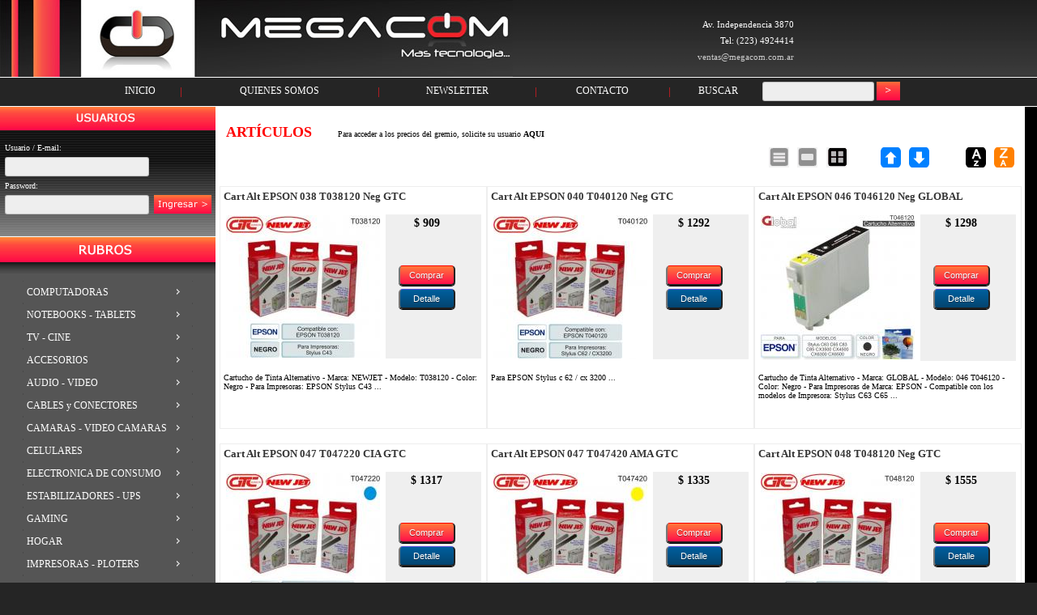

--- FILE ---
content_type: text/html; charset=UTF-8
request_url: https://www.mega-com.com.ar/381/964/insumos-cartuchos-alternativos.html
body_size: 16532
content:
<!DOCTYPE HTML PUBLIC "-//W3C//DTD HTML 4.01 Transitional//EN"
"http://www.w3.org/TR/html4/loose.dtd">
<html>
<head>
<title>MEGACOM - Distribuidor Mayorista de Hardware e Insumos en Mar del Plata , cart alt epson 073 t073220 cia evertec, cart alt hp 015 c6615a neg gtc, cart alt epson 082 t082520 cian claro greenje, cart alt epson 047 t047220 cia gtc, cart alt epson 090 t090120 neg global, cart alt epson 133 t133320 mag global, cart alt epson 195 t195220 cia global, cart alt epson 038 t038120 neg gtc, cart alt epson 040 t040120 neg gtc, cart alt epson 046 t046120 neg global, cart alt epson 048 t048120 neg gtc, cart alt epson 047 t047420 ama gtc, cart alt hp 028 c8728a tricolor greenjet , cart alt hp 049 51649a color gtc , cart alt hp 025 51625a color gtc , cart alt hp 098 c9364wl neg gtc, cart alt hp 097 c9363wl col global, cart alt hp 092 c9362wl negro greenjet , cart alt epson 063 t063320 mag global, cart alt epson 048 t048520 cia gtc, cart alt epson 048 t048420 ama gtc, cart alt epson 048 t048320 mag gtc, cart alt epson 048 t048520 cian claro gtc, cart alt hp 095 c8766wl color  gtc, cart alt hp 096 c8767wl neg global, cart alt epson 063 t063420 ama global, cart alt hp 664xl f6v31al neg gneiss, cart alt epson 048 t048620 mag cla gtc, cart alt epson 082 t082320 magenta greenjet, cart alt epson 082 t082220 cian greenjet, cart alt epson 082 t082420 amarillo greenjet, cart alt epson 082 t082620 mag cla greenjet, cart alt epson 063 t063220 cia global, cart alt epson 063 t063120 neg global, cart alt epson 136 t136126 neg evertec, cart alt epson 133 t133420 ama global, cart alt epson 135 t135120 neg global, cart alt hp 670xl cz117al neg global, cart alt epson 140 t140220 cia global, cart alt hp 951xl cn046al cia global, cart alt epson 206 t206120 neg gg, cart alt epson 073 t073320 mag global, cart alt epson 073 t073420 ama evertec, cart alt epson 082 t082120 negro greenjet, cart alt hp 662xl cz105al neg global, cart alt epson 133 t133220 cia global, cart alt epson 073 t073120 neg global, cart alt hp 951xl cn047al mag global, cart alt hp 094 c8765wl negro gtc , cart alt hp 901 cc656al tricolor greenjet , cart alt hp 711 cz130a cia global, cart alt hp 122xl ch564hl tricolor tecnovibe, cart alt hp 075xl cb338wl color greenjet , cart alt epson 296 t296320 mag global, cart alt epson 140 t140320 mag global, cart alt hp 950xl cn045al neg global, cart alt hp 951xl cn048al ama global, cart alt hp 122xl ch563hl neg evertec, cart alt epson 196 t196420 ama global, cart alt epson 195 t195420 ama global, cart alt hp 093 c9361wl col global, cart alt epson 195 t195320 mag global, cart alt epson 296 t296220 cia global, cart alt epson 297 t297120 neg global, cart alt hp 074xl cb336wl negro greenjet , cart alt hp 022xl c9352cl col gg, cart alt epson 197 t197120 neg global, cart alt hp 675xl cn691al col global, cart alt hp 564xl cb322wn neg global, cart alt epson 140 t140120 neg global, cart alt epson 196 t196220 cia global, cart alt epson 196 t196320 mag global, cart alt hp 662xl cz106al col global, cart alt epson 206 t206220 cia gg, cart alt epson 296 t296420 ama global, cart alt epson 206 t206320 mag gg, cart alt epson 206 t206420 ama gg, cart alt hp 675xl cn690al neg global, cart alt hp 670xl cz118al cia global, cart alt hp 670xl cz119al mag global, cart alt hp 670xl cz120al ama global, cart alt hp 664xl f6v30al col gg, cart alt hp 933xl cn054al cia global , cart alt hp 933xl cn055al mag global , cart alt hp 933xl cn056al ama global , cart alt hp 932xl cn053al neg global , cart alt epson 140 t140420 ama global, cart alt hp 711 cz133a neg global, cart alt hp 711 cz131a mag global, cart alt hp 711 cz132a ama global, cart alt hp 122xl ch564hl tricolor evertec</title>
<META NAME="Title" CONTENT="MegaCom - Distribuidor Mayorista de Hardware e Insumos , cart alt epson 073 t073220 cia evertec, cart alt hp 015 c6615a neg gtc, cart alt epson 082 t082520 cian claro greenje, cart alt epson 047 t047220 cia gtc, cart alt epson 090 t090120 neg global, cart alt epson 133 t133320 mag global, cart alt epson 195 t195220 cia global, cart alt epson 038 t038120 neg gtc, cart alt epson 040 t040120 neg gtc, cart alt epson 046 t046120 neg global, cart alt epson 048 t048120 neg gtc, cart alt epson 047 t047420 ama gtc, cart alt hp 028 c8728a tricolor greenjet , cart alt hp 049 51649a color gtc , cart alt hp 025 51625a color gtc , cart alt hp 098 c9364wl neg gtc, cart alt hp 097 c9363wl col global, cart alt hp 092 c9362wl negro greenjet , cart alt epson 063 t063320 mag global, cart alt epson 048 t048520 cia gtc, cart alt epson 048 t048420 ama gtc, cart alt epson 048 t048320 mag gtc, cart alt epson 048 t048520 cian claro gtc, cart alt hp 095 c8766wl color  gtc, cart alt hp 096 c8767wl neg global, cart alt epson 063 t063420 ama global, cart alt hp 664xl f6v31al neg gneiss, cart alt epson 048 t048620 mag cla gtc, cart alt epson 082 t082320 magenta greenjet, cart alt epson 082 t082220 cian greenjet, cart alt epson 082 t082420 amarillo greenjet, cart alt epson 082 t082620 mag cla greenjet, cart alt epson 063 t063220 cia global, cart alt epson 063 t063120 neg global, cart alt epson 136 t136126 neg evertec, cart alt epson 133 t133420 ama global, cart alt epson 135 t135120 neg global, cart alt hp 670xl cz117al neg global, cart alt epson 140 t140220 cia global, cart alt hp 951xl cn046al cia global, cart alt epson 206 t206120 neg gg, cart alt epson 073 t073320 mag global, cart alt epson 073 t073420 ama evertec, cart alt epson 082 t082120 negro greenjet, cart alt hp 662xl cz105al neg global, cart alt epson 133 t133220 cia global, cart alt epson 073 t073120 neg global, cart alt hp 951xl cn047al mag global, cart alt hp 094 c8765wl negro gtc , cart alt hp 901 cc656al tricolor greenjet , cart alt hp 711 cz130a cia global, cart alt hp 122xl ch564hl tricolor tecnovibe, cart alt hp 075xl cb338wl color greenjet , cart alt epson 296 t296320 mag global, cart alt epson 140 t140320 mag global, cart alt hp 950xl cn045al neg global, cart alt hp 951xl cn048al ama global, cart alt hp 122xl ch563hl neg evertec, cart alt epson 196 t196420 ama global, cart alt epson 195 t195420 ama global, cart alt hp 093 c9361wl col global, cart alt epson 195 t195320 mag global, cart alt epson 296 t296220 cia global, cart alt epson 297 t297120 neg global, cart alt hp 074xl cb336wl negro greenjet , cart alt hp 022xl c9352cl col gg, cart alt epson 197 t197120 neg global, cart alt hp 675xl cn691al col global, cart alt hp 564xl cb322wn neg global, cart alt epson 140 t140120 neg global, cart alt epson 196 t196220 cia global, cart alt epson 196 t196320 mag global, cart alt hp 662xl cz106al col global, cart alt epson 206 t206220 cia gg, cart alt epson 296 t296420 ama global, cart alt epson 206 t206320 mag gg, cart alt epson 206 t206420 ama gg, cart alt hp 675xl cn690al neg global, cart alt hp 670xl cz118al cia global, cart alt hp 670xl cz119al mag global, cart alt hp 670xl cz120al ama global, cart alt hp 664xl f6v30al col gg, cart alt hp 933xl cn054al cia global , cart alt hp 933xl cn055al mag global , cart alt hp 933xl cn056al ama global , cart alt hp 932xl cn053al neg global , cart alt epson 140 t140420 ama global, cart alt hp 711 cz133a neg global, cart alt hp 711 cz131a mag global, cart alt hp 711 cz132a ama global, cart alt hp 122xl ch564hl tricolor evertec">
<META NAME="Author" CONTENT="MDQ-Sistemas - Desarrollos Informáticos">
<META NAME="Subject" CONTENT="Computación e Internet">
<META NAME="Description" CONTENT="Venta mayorista de Insumos y Hardware , cart alt epson 073 t073220 cia evertec, cart alt hp 015 c6615a neg gtc, cart alt epson 082 t082520 cian claro greenje, cart alt epson 047 t047220 cia gtc, cart alt epson 090 t090120 neg global, cart alt epson 133 t133320 mag global, cart alt epson 195 t195220 cia global, cart alt epson 038 t038120 neg gtc, cart alt epson 040 t040120 neg gtc, cart alt epson 046 t046120 neg global, cart alt epson 048 t048120 neg gtc, cart alt epson 047 t047420 ama gtc, cart alt hp 028 c8728a tricolor greenjet , cart alt hp 049 51649a color gtc , cart alt hp 025 51625a color gtc , cart alt hp 098 c9364wl neg gtc, cart alt hp 097 c9363wl col global, cart alt hp 092 c9362wl negro greenjet , cart alt epson 063 t063320 mag global, cart alt epson 048 t048520 cia gtc, cart alt epson 048 t048420 ama gtc, cart alt epson 048 t048320 mag gtc, cart alt epson 048 t048520 cian claro gtc, cart alt hp 095 c8766wl color  gtc, cart alt hp 096 c8767wl neg global, cart alt epson 063 t063420 ama global, cart alt hp 664xl f6v31al neg gneiss, cart alt epson 048 t048620 mag cla gtc, cart alt epson 082 t082320 magenta greenjet, cart alt epson 082 t082220 cian greenjet, cart alt epson 082 t082420 amarillo greenjet, cart alt epson 082 t082620 mag cla greenjet, cart alt epson 063 t063220 cia global, cart alt epson 063 t063120 neg global, cart alt epson 136 t136126 neg evertec, cart alt epson 133 t133420 ama global, cart alt epson 135 t135120 neg global, cart alt hp 670xl cz117al neg global, cart alt epson 140 t140220 cia global, cart alt hp 951xl cn046al cia global, cart alt epson 206 t206120 neg gg, cart alt epson 073 t073320 mag global, cart alt epson 073 t073420 ama evertec, cart alt epson 082 t082120 negro greenjet, cart alt hp 662xl cz105al neg global, cart alt epson 133 t133220 cia global, cart alt epson 073 t073120 neg global, cart alt hp 951xl cn047al mag global, cart alt hp 094 c8765wl negro gtc , cart alt hp 901 cc656al tricolor greenjet , cart alt hp 711 cz130a cia global, cart alt hp 122xl ch564hl tricolor tecnovibe, cart alt hp 075xl cb338wl color greenjet , cart alt epson 296 t296320 mag global, cart alt epson 140 t140320 mag global, cart alt hp 950xl cn045al neg global, cart alt hp 951xl cn048al ama global, cart alt hp 122xl ch563hl neg evertec, cart alt epson 196 t196420 ama global, cart alt epson 195 t195420 ama global, cart alt hp 093 c9361wl col global, cart alt epson 195 t195320 mag global, cart alt epson 296 t296220 cia global, cart alt epson 297 t297120 neg global, cart alt hp 074xl cb336wl negro greenjet , cart alt hp 022xl c9352cl col gg, cart alt epson 197 t197120 neg global, cart alt hp 675xl cn691al col global, cart alt hp 564xl cb322wn neg global, cart alt epson 140 t140120 neg global, cart alt epson 196 t196220 cia global, cart alt epson 196 t196320 mag global, cart alt hp 662xl cz106al col global, cart alt epson 206 t206220 cia gg, cart alt epson 296 t296420 ama global, cart alt epson 206 t206320 mag gg, cart alt epson 206 t206420 ama gg, cart alt hp 675xl cn690al neg global, cart alt hp 670xl cz118al cia global, cart alt hp 670xl cz119al mag global, cart alt hp 670xl cz120al ama global, cart alt hp 664xl f6v30al col gg, cart alt hp 933xl cn054al cia global , cart alt hp 933xl cn055al mag global , cart alt hp 933xl cn056al ama global , cart alt hp 932xl cn053al neg global , cart alt epson 140 t140420 ama global, cart alt hp 711 cz133a neg global, cart alt hp 711 cz131a mag global, cart alt hp 711 cz132a ama global, cart alt hp 122xl ch564hl tricolor evertec">
<META NAME="Keywords" CONTENT="REDES,Accesorios para Redes,Access Point,Externos,Internos,Adaptadores de Red,PCI Express Inalámbricos,PCI Express por Cable,PCI Inalambricos,PCI por Cable,USB Inalámbricos,Antenas,Camaras IP,Modem y ADSL,Inalámbricos,Modem PCI,Por Cable,Routers de Cable,Con Equilibrio de Carga,Estandar,Routers Inalambricos,Inalambricos,Inalambricos 3G,Servidores de Impresion,Switchs,TV - CINE,Accesorios TV,Accesorios TV,Soportes para TV,Proyectores,Pantallas,Proyectores,Soportes,TV - Smart TV,COMPUTADORAS,Computadoras PC,PC AMD,PC INTEL,Mini PCs,NOTEBOOKS - TABLETS,Accesorios,Accesorios,Bases para Notebooks,Bolsos,Bolsos,Mochilas,Morrales - Maletines,Fundas,Para Notebooks,Para Tablets ,Notebooks,Tablet,CABLES y CONECTORES,Adaptadores,Alargues,Alimentacion,Audio,Conectores,Datos ,De Redes,Paralelo,USB y Celulares,Video,IMPRESORAS - PLOTERS,De Tinta,De Tinta Multifuncion,De Tinta Sistema Continuo,Laser,Color,Monocromatica,Laser Multifuncion,Matriciales,Ploters de Dibujo,Repuestos,Rotuladoras - Termicas,Scanners,TELEFONOS,Faxes,Fijos,Con Cable (Alambricos),Sin Cable (Inalámbricos),Handies,VOIP SKYPE,SEGURIDAD - CCTV,Accesorios,Camaras Domo y Bullet,DVR Autonomos,Kit de Seguridad,CELULARES,Accesorios Celulares,Baterias,Cargadores y Fuentes,Estuches,Film Protectores de Pantalla,Flip Covers,Fundas Silicona y TPU,Lentes - Soportes,Vidrios Templados,Celulares,Celulares - Repuestos,HOGAR,Climatizacion,Aire Acondicionado,Calefaccion a Gas,Calefaccion Electrica,Ventiladores,Cocina,Anafes,Batidoras,Cocinas,Cortadoras de Alimentos,Freidoras y Foudue,Grill Press,Heladeras y Freezers,Licuadoras,Multiprocesadoras,Cuidado Personal,Afeitadoras - Trimmers,Cortadoras de Cabello,Planchas de Cabello,Rizadores de Cabello,Salud y Bienestar,Secadores de Cabello,Desayuno,Cafeteras,Exprimidores - Jugueras,Pavas Electricas,Sandwicheras,Tostadoras - Wafleras,Herramientas,Hidrolavadoras,Hornos - Parillas,Iluminación,Jardineria,Limpieza,Aspiradoras,Lava Secarropas,Lava Vajillas,Lavarropas,Planchas,Secarropas,Microondas,Productos de Limpieza,Sillas,Termos y Mates,Termotanques,">
<META NAME="Language" CONTENT="Spanish">
<META NAME="Revisit" CONTENT="1 day">
<META NAME="Distribution" CONTENT="Global">
<META NAME="Robots" CONTENT="All">
<base href="https://www.mega-com.com.ar/" />
<meta http-equiv="Cache-Control" content="no-cache, mustrevalidate">
<script type="text/javascript" language="javascript" src="lytebox.js"></script>
<link rel="stylesheet" href="lytebox.css" type="text/css" media="screen" />
<!-- <script src="jquery-1.4.2.min.js" type="text/javascript"></script> -->

  <link rel="stylesheet" href="responsive/responsiveslides.css">
  <link rel="stylesheet" href="responsive/demo.css">
  <script src="https://ajax.googleapis.com/ajax/libs/jquery/1.8.3/jquery.min.js"></script>
    <script src="js/jquery-ui-1.10.4.custom.js"></script>
  <script src="responsive/responsiveslides.min.js"></script>
<link rel="icon" href="favicon.ico" type="image/x-icon">
<meta property="og:image" content="https://www.mega-com.com.ar/facebook.jpg">

  <script src="jquery.cluetip.js" type="text/javascript"></script>
  <link rel="stylesheet" href="jquery.cluetip.css" type="text/css" />
    <link rel="stylesheet" href="css/custom-theme/jquery-ui-1.10.4.custom.css" type="text/css" />
<script src="java.js"></script>

  <script>
    // You can also use "$(window).load(function() {"
    $(function () {
	$( "#cm-nav" ).menu();
      // Slideshow 1
      $("#slider1").responsiveSlides({
        maxwidth: 950,
        speed: 800
      });

      // Slideshow 2
      $("#slider2").responsiveSlides({
        auto: false,
        pager: true,
        speed: 800,
        maxwidth: 950
      });

      // Slideshow 3
      $("#slider3").responsiveSlides({
        manualControls: '#slider3-pager',
        maxwidth: 950
      });

      // Slideshow 4
      $("#slider4").responsiveSlides({
        auto: true,
        pager: false,
        nav: true,
        speed: 500,
        maxwidth: 950,
        pauseControls: true,
        namespace: "callbacks",
        before: function () {
          $('.events').append("<li>before event fired.</li>");
        },
        after: function () {
          $('.events').append("<li>after event fired.</li>");
        }
      });

    });
  </script>
<LINK REL="stylesheet" TYPE="text/css" HREF="sitio.css">

<LINK REL="stylesheet" TYPE="text/css" HREF="cm-style.css">

</head>
<body bgcolor="#252525" topmargin='0' leftmargin='0'><center>
<table width='100%' height='95' border='0' bgcolor="#ffffff" cellpadding='0' cellspacing='0'><tr><td align='left' class='encabezado'><img src='encabezadofino.jpg' alt='Megacom' Title='MegaCom'>

<div class="direccion">
Av. Independencia 3870 <br>
Tel: (223) 4924414<br>
<a href='mailto:ventas@megacom.com.ar'><font color='#cccccc'>ventas@megacom.com.ar</font></a> 
</div>
</td></tr><tr><td height='1' bgcolor='#ffffff'></td></tr></table>
<table width='100%' border='0' bgcolor='#ffffff' cellpadding='0' cellspacing='0'><tr><td width='100%' align='center' valign='top'>
	
	<table width='100%' border='0' bgcolor='#252525' cellpadding='0' cellspacing='0'><tr height='35'><td colspan='3' align='center'>
	
	<!--  menu arriba -->
	<table width='80%' border='0' cellpadding='0' cellspacing='0'><tr><td class='menuarriba' align='center'><a href='index.html'>INICIO</a></td><td width='10' align='center'><font color='#FF1C23' size='2'>|</font></td><td align='center' class='menuarriba'><a href='quienes-somos.html'>QUIENES SOMOS</a></td><td width='10' align='center'><font color='#FF1C23' size='2'>|</font></td><td align='center' class='menuarriba'><a href='newsletter.html'>NEWSLETTER</a></td><td width='10' align='center'><font color='#FF1C23' size='2'>|</font></td><td align='center' class='menuarriba'><a href='contacto.html'>CONTACTO</a></td><td width='10' align='center'><font color='#FF1C23' size='2'>|</font></td>
		<form action="index.php" method="GET"><input type="hidden" name="pag" value="buscar"><td width='90' align='right' class='menuarriba1' valign='middle'>BUSCAR</td><td width='110' valign='middle'><input type="text" name="buscar" maxlength="20" class="form" size="15"></td><td width='3'></td><td><input type="image" name="submit" src="bot-buscar.gif"></td></form></tr>
	</table>
	<!--  FIN menu arriba -->
	
	</td></tr><tr><td colspan='3' bgcolor='#ffffff' height='1'></td></tr><tr><td width='266' bgcolor='#555555' valign='top'>
		<!-- menu -->
	
	
	
	<table  cellpadding='0' cellspacing='0'  width='266'>
	<tr><td width='266' bgcolor='#555555' height='160' background='fondouser.jpg'>
	<!-- login |||||||||||||||||||||||||||||||||||||||||||||||||||||||||||||||||||||||||||||||||||||||||||||||||||||||||||||-->
	
<TABLE BORDER="0" CELLPADDING="0" CELLSPACING="0" WIDTH="266">
<TR><TD align="center">
<br>
<form action="login.html" method="post">
<table cellspacing='4' border='0'><tr><td align='left'><font color="#ffffff" size=1>Usuario / E-mail:</td></tr>
<tr><td colspan='2' align='left'><input type="text" name="user" maxlength="50" class="form" size="20"></td></tr>
<tr><td colspan='2' align='left'><font color="#ffffff" size=1>Password:</td></tr>
<tr><td><input type="password" name="pass" maxlength="20" class="form" size="20"></td>
<td align="center"><input type="image" name="enviar" src="enviar.gif"></td></tr></table>
</form>
</TD></TR></table>
	<!-- fin login ||||||||||||||||||||||||||||||||||||||||||||||||||||||||||||||||||||||||||||||||||||||||||||||-->
	</td></tr>
	<tr><td height='1' bgcolor='#ffffff'></td></tr><tr><td align='center' height='200' class='rubros'>
<br><br><br>
	<TABLE BORDER="0" CELLPADDING="0" CELLSPACING="0" WIDTH="210" bgcolor='#555555'>
	
<ul id="cm-nav" class="arrow-pad"> 
<li><A HREF='001/computadoras.html' id='link'>COMPUTADORAS</a><ul class="arrow-pad"> 
<li><A HREF='001/900/computadoras-computadoras-pc.html'> Computadoras PC</a><ul class="arrow"> 
<li><A HREF='001/900/2001/computadoras-computadoras-pc-pc-amd.html'>PC AMD</a></li> 
<li><A HREF='001/900/2000/computadoras-computadoras-pc-pc-intel.html'>PC INTEL</a></li> 
</ul> 
</li> 
<li><A HREF='001/600/computadoras-mini-pcs.html'> Mini PCs</a></li> 
</ul> 
</li> 
<li><A HREF='556/notebooks-tablets.html' id='link'>NOTEBOOKS - TABLETS</a><ul class="arrow-pad"> 
<li><A HREF='556/599/notebooks-tablets-accesorios.html'> Accesorios</a><ul class="arrow"> 
<li><A HREF='556/599/339/notebooks-tablets-accesorios-accesorios.html'>Accesorios</a></li> 
<li><A HREF='556/599/337/notebooks-tablets-accesorios-bases-para-notebooks.html'>Bases para Notebooks</a></li> 
</ul> 
</li> 
<li><A HREF='556/554/notebooks-tablets-bolsos.html'> Bolsos</a><ul class="arrow"> 
<li><A HREF='556/554/3001/notebooks-tablets-bolsos-bolsos.html'>Bolsos</a></li> 
<li><A HREF='556/554/3000/notebooks-tablets-bolsos-mochilas.html'>Mochilas</a></li> 
<li><A HREF='556/554/3002/notebooks-tablets-bolsos-morrales-maletines.html'>Morrales - Maletines</a></li> 
</ul> 
</li> 
<li><A HREF='556/865/notebooks-tablets-fundas.html'> Fundas</a><ul class="arrow"> 
<li><A HREF='556/865/335/notebooks-tablets-fundas-para-notebooks.html'>Para Notebooks</a></li> 
<li><A HREF='556/865/334/notebooks-tablets-fundas-para-tablets-.html'>Para Tablets </a></li> 
</ul> 
</li> 
<li><A HREF='556/580/notebooks-tablets-notebooks.html'> Notebooks</a></li> 
<li><A HREF='556/025/notebooks-tablets-tablet.html'> Tablet</a></li> 
</ul> 
</li> 
<li><A HREF='4551/tv-cine.html' id='link'>TV - CINE</a><ul class="arrow-pad"> 
<li><A HREF='4551/457/tv-cine-accesorios-tv.html'> Accesorios TV</a><ul class="arrow"> 
<li><A HREF='4551/457/2089/tv-cine-accesorios-tv-accesorios-tv.html'>Accesorios TV</a></li> 
<li><A HREF='4551/457/1088/tv-cine-accesorios-tv-soportes-para-tv.html'>Soportes para TV</a></li> 
</ul> 
</li> 
<li><A HREF='4551/465/tv-cine-proyectores.html'> Proyectores</a><ul class="arrow"> 
<li><A HREF='4551/465/1081/tv-cine-proyectores-pantallas.html'>Pantallas</a></li> 
<li><A HREF='4551/465/1082/tv-cine-proyectores-proyectores.html'>Proyectores</a></li> 
<li><A HREF='4551/465/1080/tv-cine-proyectores-soportes.html'>Soportes</a></li> 
</ul> 
</li> 
<li><A HREF='4551/500/tv-cine-tv-smart-tv.html'> TV - Smart TV</a></li> 
</ul> 
</li> 
<li><A HREF='320/accesorios.html' id='link'>ACCESORIOS</a><ul class="arrow-pad"> 
<li><A HREF='320/339/accesorios-auriculares.html'> Auriculares</a><ul class="arrow"> 
<li><A HREF='320/339/6339/accesorios-auriculares-internos-bluetooth.html'>Internos Bluetooth</a></li> 
<li><A HREF='320/339/9008/accesorios-auriculares-vincha-cabezal-bluetooth.html'>Vincha Cabezal Bluetooth</a></li> 
<li><A HREF='320/339/9002/accesorios-auriculares-vincha-cabezal-cmic.html'>Vincha Cabezal c/Mic</a></li> 
<li><A HREF='320/339/6301/accesorios-auriculares-vincha-cabezal-cableados.html'>Vincha Cabezal Cableados</a></li> 
<li><A HREF='320/339/9554/accesorios-auriculares-vincha-cabezal-gamer-cmic.html'>Vincha Cabezal Gamer c/Mic</a></li> 
</ul> 
</li> 
<li><A HREF='320/4770/accesorios-cargadores.html'> Cargadores</a><ul class="arrow"> 
<li><A HREF='320/4770/7544/accesorios-cargadores-cargadores-de-pilas.html'>Cargadores de Pilas</a></li> 
</ul> 
</li> 
<li><A HREF='320/245/accesorios-lectores-de-memorias.html'> Lectores de Memorias</a></li> 
<li><A HREF='320/033/accesorios-microfonos.html'> Microfonos</a></li> 
<li><A HREF='320/058/accesorios-pilas.html'> Pilas</a><ul class="arrow"> 
<li><A HREF='320/058/9609/accesorios-pilas-pilas-alcalinas-carbon.html'>Pilas Alcalinas - Carbon</a></li> 
<li><A HREF='320/058/9610/accesorios-pilas-pilas-recargables.html'>Pilas Recargables</a></li> 
</ul> 
</li> 
<li><A HREF='320/542/accesorios-porta-cd-dvd.html'> Porta CD-DVD</a></li> 
</ul> 
</li> 
<li><A HREF='211/audio-video.html' id='link'>AUDIO - VIDEO</a><ul class="arrow-pad"> 
<li><A HREF='211/421/audio-video-dvd-bluray-multimedia.html'> DVD - BLURAY - Multimedia</a><ul class="arrow"> 
<li><A HREF='211/421/7606/audio-video-dvd-bluray-multimedia-dvd-portatiles-con-pantalla.html'>DVD Portatiles con Pantalla</a></li> 
<li><A HREF='211/421/7600/audio-video-dvd-bluray-multimedia-reproductores-audio-ccd-y-scd.html'>Reproductores Audio c/CD y s/CD</a></li> 
<li><A HREF='211/421/7603/audio-video-dvd-bluray-multimedia-reproductores-de-bluray.html'>Reproductores de BLURAY</a></li> 
<li><A HREF='211/421/7602/audio-video-dvd-bluray-multimedia-reproductores-de-dvd.html'>Reproductores de DVD</a></li> 
<li><A HREF='211/421/7604/audio-video-dvd-bluray-multimedia-reproductores-multimedia.html'>Reproductores Multimedia</a></li> 
</ul> 
</li> 
<li><A HREF='211/212/audio-video-parlantes.html'> Parlantes</a><ul class="arrow"> 
<li><A HREF='211/212/7500/audio-video-parlantes-parlantes-20.html'>Parlantes 2.0</a></li> 
<li><A HREF='211/212/7501/audio-video-parlantes-parlantes-20-usb.html'>Parlantes 2.0 (USB)</a></li> 
<li><A HREF='211/212/7502/audio-video-parlantes-parlantes-21.html'>Parlantes 2.1</a></li> 
<li><A HREF='211/212/7503/audio-video-parlantes-parlantes-21-usb.html'>Parlantes 2.1 (USB)</a></li> 
<li><A HREF='211/212/7504/audio-video-parlantes-parlantes-51.html'>Parlantes 5.1</a></li> 
<li><A HREF='211/212/7505/audio-video-parlantes-parlantes-para-auto.html'>Parlantes para Auto</a></li> 
<li><A HREF='211/212/63335/audio-video-parlantes-parlantes-portables-y-bluetooth.html'>Parlantes Portables y Bluetooth</a></li> 
</ul> 
</li> 
<li><A HREF='211/322/audio-video-parlantes-activos.html'> Parlantes Activos</a></li> 
<li><A HREF='211/061/audio-video-radios.html'> Radios</a></li> 
<li><A HREF='211/510/audio-video-sistemas-de-audio-y-video.html'> Sistemas de Audio y Video</a></li> 
<li><A HREF='211/354/audio-video-stereos.html'> Stereos</a></li> 
</ul> 
</li> 
<li><A HREF='360/cables-y-conectores.html' id='link'>CABLES y CONECTORES</a><ul class="arrow-pad"> 
<li><A HREF='360/506/cables-y-conectores-adaptadores.html'> Adaptadores</a></li> 
<li><A HREF='360/503/cables-y-conectores-alargues.html'> Alargues</a></li> 
<li><A HREF='360/508/cables-y-conectores-alimentacion.html'> Alimentacion</a></li> 
<li><A HREF='360/540/cables-y-conectores-audio.html'> Audio</a></li> 
<li><A HREF='360/6449/cables-y-conectores-conectores.html'> Conectores</a></li> 
<li><A HREF='360/509/cables-y-conectores-datos-.html'> Datos </a></li> 
<li><A HREF='360/335/cables-y-conectores-de-redes.html'> De Redes</a></li> 
<li><A HREF='360/501/cables-y-conectores-paralelo.html'> Paralelo</a></li> 
<li><A HREF='360/502/cables-y-conectores-usb-y-celulares.html'> USB y Celulares</a></li> 
<li><A HREF='360/507/cables-y-conectores-video.html'> Video</a></li> 
</ul> 
</li> 
<li><A HREF='200/camaras-video-camaras.html' id='link'>CAMARAS - VIDEO CAMARAS</a><ul class="arrow-pad"> 
<li><A HREF='200/368/camaras-video-camaras-accesorios.html'> Accesorios</a><ul class="arrow"> 
<li><A HREF='200/368/0001/camaras-video-camaras-accesorios-cargadores.html'>Cargadores</a></li> 
<li><A HREF='200/368/0002/camaras-video-camaras-accesorios-fundas.html'>Fundas</a></li> 
<li><A HREF='200/368/0003/camaras-video-camaras-accesorios-lentes-flash.html'>Lentes - Flash</a></li> 
<li><A HREF='200/368/0004/camaras-video-camaras-accesorios-tripodes.html'>Tripodes</a></li> 
</ul> 
</li> 
<li><A HREF='200/4559/camaras-video-camaras-binoculares.html'> Binoculares</a></li> 
<li><A HREF='200/1051/camaras-video-camaras-camaras-digitales.html'> Camaras Digitales</a></li> 
<li><A HREF='200/1052/camaras-video-camaras-video-camaras-digitales.html'> Video Camaras Digitales</a><ul class="arrow"> 
<li><A HREF='200/1052/1055/camaras-video-camaras-video-camaras-digitales-con-memoria-interna.html'>Con Memoria Interna</a></li> 
<li><A HREF='200/1052/1056/camaras-video-camaras-video-camaras-digitales-con-proyector.html'>Con Proyector</a></li> 
<li><A HREF='200/1052/1054/camaras-video-camaras-video-camaras-digitales-de-accion.html'>De Accion</a></li> 
<li><A HREF='200/1052/1057/camaras-video-camaras-video-camaras-digitales-pocket.html'>Pocket</a></li> 
</ul> 
</li> 
</ul> 
</li> 
<li><A HREF='6663/celulares.html' id='link'>CELULARES</a><ul class="arrow-pad"> 
<li><A HREF='6663/352/celulares-accesorios-celulares.html'> Accesorios Celulares</a><ul class="arrow"> 
<li><A HREF='6663/352/10005/celulares-accesorios-celulares-baterias.html'>Baterias</a></li> 
<li><A HREF='6663/352/10006/celulares-accesorios-celulares-cargadores-y-fuentes.html'>Cargadores y Fuentes</a></li> 
<li><A HREF='6663/352/9661/celulares-accesorios-celulares-estuches.html'>Estuches</a></li> 
<li><A HREF='6663/352/10007/celulares-accesorios-celulares-film-protectores-de-pantalla.html'>Film Protectores de Pantalla</a></li> 
<li><A HREF='6663/352/1663/celulares-accesorios-celulares-flip-covers.html'>Flip Covers</a></li> 
<li><A HREF='6663/352/7335/celulares-accesorios-celulares-fundas-silicona-y-tpu.html'>Fundas Silicona y TPU</a></li> 
<li><A HREF='6663/352/6888/celulares-accesorios-celulares-lentes-soportes.html'>Lentes - Soportes</a></li> 
<li><A HREF='6663/352/8554/celulares-accesorios-celulares-vidrios-templados.html'>Vidrios Templados</a></li> 
</ul> 
</li> 
<li><A HREF='6663/8557/celulares-celulares.html'> Celulares</a></li> 
<li><A HREF='6663/6574/celulares-celulares-repuestos.html'> Celulares - Repuestos</a></li> 
</ul> 
</li> 
<li><A HREF='259/electronica-de-consumo.html' id='link'>ELECTRONICA DE CONSUMO</a><ul class="arrow-pad"> 
<li><A HREF='259/6349/electronica-de-consumo-calculadoras.html'> Calculadoras</a></li> 
<li><A HREF='259/6990/electronica-de-consumo-destructores-de-documentos.html'> Destructores de Documentos</a></li> 
<li><A HREF='259/7338/electronica-de-consumo-drones-minidrones.html'> Drones - MiniDrones</a></li> 
<li><A HREF='259/6663/electronica-de-consumo-grabadores-de-periodista-radios.html'> Grabadores de Periodista - Radios</a></li> 
<li><A HREF='259/6887/electronica-de-consumo-iluminacion-led.html'> Iluminacion Led</a></li> 
<li><A HREF='259/9648/electronica-de-consumo-juguetes.html'> Juguetes</a></li> 
<li><A HREF='259/6499/electronica-de-consumo-lectores-de-libros-digitales.html'> Lectores de Libros Digitales</a></li> 
<li><A HREF='259/020/electronica-de-consumo-mp3.html'> MP3</a></li> 
<li><A HREF='259/562/electronica-de-consumo-mp4.html'> MP4</a></li> 
<li><A HREF='259/559/electronica-de-consumo-mp5.html'> MP5</a></li> 
<li><A HREF='259/46661/electronica-de-consumo-portaretratos-digitales.html'> Portaretratos Digitales</a></li> 
<li><A HREF='259/6399/electronica-de-consumo-relojes-digitales-fitness.html'> Relojes Digitales - Fitness</a></li> 
</ul> 
</li> 
<li><A HREF='260/estabilizadores-ups.html' id='link'>ESTABILIZADORES - UPS</a><ul class="arrow-pad"> 
<li><A HREF='260/518/estabilizadores-ups-estabilizadores.html'> Estabilizadores</a></li> 
<li><A HREF='260/3602/estabilizadores-ups-protectores-de-tension.html'> Protectores de Tensión</a></li> 
<li><A HREF='260/519/estabilizadores-ups-ups.html'> U.P.S.</a></li> 
<li><A HREF='260/3603/estabilizadores-ups-zapatillas-electricas.html'> Zapatillas Eléctricas</a></li> 
</ul> 
</li> 
<li><A HREF='688/gaming.html' id='link'>GAMING</a><ul class="arrow-pad"> 
<li><A HREF='688/69017/gaming-accesorios-ps5-.html'> Accesorios - PS5 </a></li> 
<li><A HREF='688/302/gaming-accesorios-ps2.html'> Accesorios PS2</a></li> 
<li><A HREF='688/304/gaming-accesorios-ps3-ps4.html'> Accesorios PS3-PS4</a></li> 
<li><A HREF='688/667/gaming-accesorios-wii.html'> Accesorios WII</a></li> 
<li><A HREF='688/306/gaming-accesorios-xbox.html'> Accesorios XBOX</a></li> 
<li><A HREF='688/665/gaming-consolas.html'> Consolas</a></li> 
<li><A HREF='688/9570/gaming-game-pad-joysticks.html'> Game Pad - Joysticks</a></li> 
<li><A HREF='688/679/gaming-guitarras.html'> Guitarras</a></li> 
<li><A HREF='688/6300/gaming-sillones-y-sillas-gamer.html'> Sillones y Sillas Gamer</a></li> 
<li><A HREF='688/677/gaming-volantes.html'> Volantes</a></li> 
</ul> 
</li> 
<li><A HREF='4552/hogar.html' id='link'>HOGAR</a><ul class="arrow-pad"> 
<li><A HREF='4552/351/hogar-climatizacion.html'> Climatizacion</a><ul class="arrow"> 
<li><A HREF='4552/351/90000/hogar-climatizacion-aire-acondicionado.html'>Aire Acondicionado</a></li> 
<li><A HREF='4552/351/90001/hogar-climatizacion-calefaccion-a-gas.html'>Calefaccion a Gas</a></li> 
<li><A HREF='4552/351/2336/hogar-climatizacion-calefaccion-electrica.html'>Calefaccion Electrica</a></li> 
<li><A HREF='4552/351/90002/hogar-climatizacion-ventiladores.html'>Ventiladores</a></li> 
</ul> 
</li> 
<li><A HREF='4552/631/hogar-cocina.html'> Cocina</a><ul class="arrow"> 
<li><A HREF='4552/631/64551/hogar-cocina-anafes.html'>Anafes</a></li> 
<li><A HREF='4552/631/6305/hogar-cocina-batidoras.html'>Batidoras</a></li> 
<li><A HREF='4552/631/85544/hogar-cocina-cocinas.html'>Cocinas</a></li> 
<li><A HREF='4552/631/6309/hogar-cocina-cortadoras-de-alimentos.html'>Cortadoras de Alimentos</a></li> 
<li><A HREF='4552/631/30001/hogar-cocina-freidoras-y-foudue.html'>Freidoras y Foudue</a></li> 
<li><A HREF='4552/631/6307/hogar-cocina-grill-press.html'>Grill Press</a></li> 
<li><A HREF='4552/631/9550/hogar-cocina-heladeras-y-freezers.html'>Heladeras y Freezers</a></li> 
<li><A HREF='4552/631/6306/hogar-cocina-licuadoras.html'>Licuadoras</a></li> 
<li><A HREF='4552/631/6388/hogar-cocina-multiprocesadoras.html'>Multiprocesadoras</a></li> 
</ul> 
</li> 
<li><A HREF='4552/6350/hogar-cuidado-personal.html'> Cuidado Personal</a><ul class="arrow"> 
<li><A HREF='4552/6350/8331/hogar-cuidado-personal-afeitadoras-trimmers.html'>Afeitadoras - Trimmers</a></li> 
<li><A HREF='4552/6350/6802/hogar-cuidado-personal-cortadoras-de-cabello.html'>Cortadoras de Cabello</a></li> 
<li><A HREF='4552/6350/6801/hogar-cuidado-personal-planchas-de-cabello.html'>Planchas de Cabello</a></li> 
<li><A HREF='4552/6350/6399/hogar-cuidado-personal-rizadores-de-cabello.html'>Rizadores de Cabello</a></li> 
<li><A HREF='4552/6350/63330/hogar-cuidado-personal-salud-y-bienestar.html'>Salud y Bienestar</a></li> 
<li><A HREF='4552/6350/6803/hogar-cuidado-personal-secadores-de-cabello.html'>Secadores de Cabello</a></li> 
</ul> 
</li> 
<li><A HREF='4552/451/hogar-desayuno.html'> Desayuno</a><ul class="arrow"> 
<li><A HREF='4552/451/6310/hogar-desayuno-cafeteras.html'>Cafeteras</a></li> 
<li><A HREF='4552/451/6311/hogar-desayuno-exprimidores-jugueras.html'>Exprimidores - Jugueras</a></li> 
<li><A HREF='4552/451/6313/hogar-desayuno-pavas-electricas.html'>Pavas Electricas</a></li> 
<li><A HREF='4552/451/4221/hogar-desayuno-sandwicheras.html'>Sandwicheras</a></li> 
<li><A HREF='4552/451/6312/hogar-desayuno-tostadoras-wafleras.html'>Tostadoras - Wafleras</a></li> 
</ul> 
</li> 
<li><A HREF='4552/18000/hogar-herramientas.html'> Herramientas</a></li> 
<li><A HREF='4552/9654/hogar-hidrolavadoras.html'> Hidrolavadoras</a></li> 
<li><A HREF='4552/452/hogar-hornos-parillas.html'> Hornos - Parillas</a></li> 
<li><A HREF='4552/350/hogar-iluminacion.html'> Iluminación</a></li> 
<li><A HREF='4552/7000/hogar-jardineria.html'> Jardineria</a></li> 
<li><A HREF='4552/453/hogar-limpieza.html'> Limpieza</a><ul class="arrow"> 
<li><A HREF='4552/453/6330/hogar-limpieza-aspiradoras.html'>Aspiradoras</a></li> 
<li><A HREF='4552/453/69409/hogar-limpieza-lava-secarropas.html'>Lava Secarropas</a></li> 
<li><A HREF='4552/453/69410/hogar-limpieza-lava-vajillas.html'>Lava Vajillas</a></li> 
<li><A HREF='4552/453/69408/hogar-limpieza-lavarropas.html'>Lavarropas</a></li> 
<li><A HREF='4552/453/6331/hogar-limpieza-planchas.html'>Planchas</a></li> 
<li><A HREF='4552/453/78885/hogar-limpieza-secarropas.html'>Secarropas</a></li> 
</ul> 
</li> 
<li><A HREF='4552/1500/hogar-microondas.html'> Microondas</a></li> 
<li><A HREF='4552/4662/hogar-productos-de-limpieza.html'> Productos de Limpieza</a></li> 
<li><A HREF='4552/6987/hogar-sillas.html'> Sillas</a></li> 
<li><A HREF='4552/6090/hogar-termos-y-mates.html'> Termos y Mates</a></li> 
<li><A HREF='4552/6338/hogar-termotanques.html'> Termotanques</a></li> 
</ul> 
</li> 
<li><A HREF='240/impresoras-ploters.html' id='link'>IMPRESORAS - PLOTERS</a><ul class="arrow-pad"> 
<li><A HREF='240/090/impresoras-ploters-de-tinta.html'> De Tinta</a></li> 
<li><A HREF='240/091/impresoras-ploters-de-tinta-multifuncion.html'> De Tinta Multifuncion</a></li> 
<li><A HREF='240/702/impresoras-ploters-de-tinta-sistema-continuo.html'> De Tinta Sistema Continuo</a></li> 
<li><A HREF='240/092/impresoras-ploters-laser.html'> Laser</a><ul class="arrow"> 
<li><A HREF='240/092/6335/impresoras-ploters-laser-color.html'>Color</a></li> 
<li><A HREF='240/092/6334/impresoras-ploters-laser-monocromatica.html'>Monocromatica</a></li> 
</ul> 
</li> 
<li><A HREF='240/093/impresoras-ploters-laser-multifuncion.html'> Laser Multifuncion</a></li> 
<li><A HREF='240/425/impresoras-ploters-matriciales.html'> Matriciales</a></li> 
<li><A HREF='240/7011/impresoras-ploters-ploters-de-dibujo.html'> Ploters de Dibujo</a></li> 
<li><A HREF='240/8334/impresoras-ploters-repuestos.html'> Repuestos</a></li> 
<li><A HREF='240/6547/impresoras-ploters-rotuladoras-termicas.html'> Rotuladoras - Termicas</a></li> 
<li><A HREF='240/9338/impresoras-ploters-scanners.html'> Scanners</a></li> 
</ul> 
</li> 
<li><A HREF='450/informatica.html' id='link'>INFORMATICA</a><ul class="arrow-pad"> 
<li><A HREF='450/6001/informatica-adaptadores.html'> Adaptadores</a><ul class="arrow"> 
<li><A HREF='450/6001/6500/informatica-adaptadores-adaptadores.html'>Adaptadores</a></li> 
</ul> 
</li> 
<li><A HREF='450/1056/informatica-camaras-web.html'> Camaras WEB</a></li> 
<li><A HREF='450/6000/informatica-controladores.html'> Controladores</a><ul class="arrow"> 
<li><A HREF='450/6000/6200/informatica-controladores-controladores-pci-pci-e.html'>Controladores PCI - PCI-E</a></li> 
<li><A HREF='450/6000/6201/informatica-controladores-controladores-usb.html'>Controladores USB</a></li> 
</ul> 
</li> 
<li><A HREF='450/1061/informatica-discos-rigidos.html'> Discos Rigidos</a><ul class="arrow"> 
<li><A HREF='450/1061/1072/informatica-discos-rigidos-accesorios-para-discos.html'>Accesorios para Discos</a></li> 
<li><A HREF='450/1061/1069/informatica-discos-rigidos-externos-usb-y-ssd.html'>Externos USB y SSD</a></li> 
<li><A HREF='450/1061/1070/informatica-discos-rigidos-internos-notebook-25-sata.html'>Internos Notebook 2.5 SATA</a></li> 
<li><A HREF='450/1061/1071/informatica-discos-rigidos-internos-pc-35-sata.html'>Internos PC 3.5 SATA</a></li> 
<li><A HREF='450/1061/1068/informatica-discos-rigidos-internos-solidos-ssd.html'>Internos Sólidos SSD</a></li> 
</ul> 
</li> 
<li><A HREF='450/215/informatica-gabinetes-y-fuentes.html'> Gabinetes y Fuentes</a><ul class="arrow"> 
<li><A HREF='450/215/1038/informatica-gabinetes-y-fuentes-fuentes-de-alimentacion.html'>Fuentes de Alimentacion</a></li> 
<li><A HREF='450/215/1037/informatica-gabinetes-y-fuentes-gabinetes.html'>Gabinetes</a></li> 
<li><A HREF='450/215/6000/informatica-gabinetes-y-fuentes-racks.html'>Racks</a></li> 
</ul> 
</li> 
<li><A HREF='450/551/informatica-microprocesadores.html'> Microprocesadores</a><ul class="arrow"> 
<li><A HREF='450/551/1106/informatica-microprocesadores-fan-coolers.html'>Fan Coolers</a></li> 
<li><A HREF='450/551/6224/informatica-microprocesadores-procesadores-amd.html'>Procesadores AMD</a></li> 
<li><A HREF='450/551/1105/informatica-microprocesadores-procesadores-intel.html'>Procesadores INTEL</a></li> 
</ul> 
</li> 
<li><A HREF='450/69165/informatica-mineria.html'> Mineria</a></li> 
<li><A HREF='450/5039/informatica-monitores.html'> Monitores</a><ul class="arrow"> 
<li><A HREF='450/5039/1095/informatica-monitores-accesorios.html'>Accesorios</a></li> 
<li><A HREF='450/5039/1091/informatica-monitores-monitores-led.html'>Monitores LED</a></li> 
<li><A HREF='450/5039/6553/informatica-monitores-monitores-led-usados.html'>Monitores LED Usados</a></li> 
</ul> 
</li> 
<li><A HREF='450/664/informatica-mouses.html'> Mouses</a><ul class="arrow"> 
<li><A HREF='450/664/1039/informatica-mouses-estandar-cable.html'>Estandar (Cable)</a></li> 
<li><A HREF='450/664/1040/informatica-mouses-gamer.html'>Gamer</a></li> 
<li><A HREF='450/664/1041/informatica-mouses-inalambrico.html'>Inalámbrico</a></li> 
<li><A HREF='450/664/1043/informatica-mouses-pad-mouse.html'>Pad Mouse</a></li> 
<li><A HREF='450/664/1042/informatica-mouses-para-notebooks-retractil.html'>Para Notebooks (Retractil)</a></li> 
</ul> 
</li> 
<li><A HREF='450/002/informatica-opticos.html'> Opticos</a><ul class="arrow"> 
<li><A HREF='450/002/1197/informatica-opticos-accesorios.html'>Accesorios</a></li> 
<li><A HREF='450/002/1196/informatica-opticos-externo-usb.html'>Externo USB</a></li> 
<li><A HREF='450/002/1195/informatica-opticos-interno-sata.html'>Interno SATA</a></li> 
</ul> 
</li> 
<li><A HREF='450/1031/informatica-placas-de-sonido.html'> Placas de Sonido</a></li> 
<li><A HREF='450/1030/informatica-placas-de-video-y-tv.html'> Placas de Video y TV</a><ul class="arrow"> 
<li><A HREF='450/1030/1032/informatica-placas-de-video-y-tv-controladoras-tv.html'>Controladoras TV</a></li> 
<li><A HREF='450/1030/1030/informatica-placas-de-video-y-tv-pci-express-ati.html'>PCI Express ATI</a></li> 
<li><A HREF='450/1030/1031/informatica-placas-de-video-y-tv-pci-express-nvidia.html'>PCI Express NVIDIA</a></li> 
</ul> 
</li> 
<li><A HREF='450/553/informatica-placas-madre.html'> Placas Madre</a><ul class="arrow"> 
<li><A HREF='450/553/9662/informatica-placas-madre-amd.html'>AMD</a></li> 
<li><A HREF='450/553/1029/informatica-placas-madre-integrada-con-micro.html'>Integrada con Micro</a></li> 
<li><A HREF='450/553/1024/informatica-placas-madre-intel.html'>INTEL</a></li> 
</ul> 
</li> 
<li><A HREF='450/46662/informatica-productos-de-limpieza.html'> Productos de Limpieza</a></li> 
<li><A HREF='450/1060/informatica-software.html'> Software</a></li> 
<li><A HREF='450/777/informatica-teclados.html'> Teclados</a><ul class="arrow"> 
<li><A HREF='450/777/1060/informatica-teclados-comprimido-usb.html'>Comprimido USB</a></li> 
<li><A HREF='450/777/1062/informatica-teclados-flexible-usb.html'>Flexible USB</a></li> 
<li><A HREF='450/777/1066/informatica-teclados-gammer-usb.html'>Gammer USB</a></li> 
<li><A HREF='450/777/1063/informatica-teclados-inalambrico.html'>Inalambrico</a></li> 
<li><A HREF='450/777/1065/informatica-teclados-numerico-usb.html'>Numerico USB</a></li> 
<li><A HREF='450/777/1067/informatica-teclados-para-tablets.html'>Para Tablets</a></li> 
<li><A HREF='450/777/1059/informatica-teclados-teclado-y-mouse-inalambrico.html'>Teclado y Mouse Inalambrico</a></li> 
<li><A HREF='450/777/1058/informatica-teclados-teclado-y-mouse-usb.html'>Teclado y Mouse USB</a></li> 
<li><A HREF='450/777/1064/informatica-teclados-usb-ps2.html'>USB / PS2</a></li> 
</ul> 
</li> 
</ul> 
</li> 
<li><A HREF='381/insumos.html' id='link'>INSUMOS</a><ul class="arrow-pad"> 
<li><A HREF='381/541/insumos-cajas-p-cd-dvd.html'> Cajas p/ CD-DVD</a></li> 
<li><A HREF='381/964/insumos-cartuchos-alternativos.html'> Cartuchos Alternativos</a><ul class="arrow"> 
<li><A HREF='381/964/0013/insumos-cartuchos-alternativos-epson.html'>EPSON</a></li> 
<li><A HREF='381/964/0015/insumos-cartuchos-alternativos-hp.html'>HP</a></li> 
</ul> 
</li> 
<li><A HREF='381/682/insumos-cartuchos-originales.html'> Cartuchos Originales</a><ul class="arrow"> 
<li><A HREF='381/682/6708/insumos-cartuchos-originales-brother.html'>BROTHER</a></li> 
<li><A HREF='381/682/0018/insumos-cartuchos-originales-canon.html'>CANON</a></li> 
<li><A HREF='381/682/0017/insumos-cartuchos-originales-epson.html'>EPSON</a></li> 
<li><A HREF='381/682/0016/insumos-cartuchos-originales-hp.html'>HP</a></li> 
</ul> 
</li> 
<li><A HREF='381/059/insumos-cintas-matriciales.html'> Cintas Matriciales</a></li> 
<li><A HREF='381/6335/insumos-libreria.html'> Libreria</a></li> 
<li><A HREF='381/069/insumos-opticos-cd-dvd-bd.html'> Opticos (CD-DVD-BD)</a></li> 
<li><A HREF='381/636/insumos-papel.html'> Papel</a></li> 
<li><A HREF='381/2334/insumos-tinta-alternativa-continuos.html'> Tinta Alternativa Continuos</a></li> 
<li><A HREF='381/765/insumos-toner-y-drum-alternativos.html'> Toner y Drum Alternativos</a><ul class="arrow"> 
<li><A HREF='381/765/0011/insumos-toner-y-drum-alternativos-brother.html'>BROTHER</a></li> 
<li><A HREF='381/765/0010/insumos-toner-y-drum-alternativos-hp.html'>HP</a></li> 
<li><A HREF='381/765/6370/insumos-toner-y-drum-alternativos-lexmark.html'>LEXMARK</a></li> 
<li><A HREF='381/765/6398/insumos-toner-y-drum-alternativos-ricoh.html'>RICOH</a></li> 
<li><A HREF='381/765/0012/insumos-toner-y-drum-alternativos-samsung.html'>SAMSUNG</a></li> 
<li><A HREF='381/765/8570/insumos-toner-y-drum-alternativos-xerox.html'>XEROX</a></li> 
</ul> 
</li> 
<li><A HREF='381/779/insumos-toner-y-drum-originales.html'> Toner y Drum Originales</a></li> 
</ul> 
</li> 
<li><A HREF='121/memorias.html' id='link'>MEMORIAS</a><ul class="arrow-pad"> 
<li><A HREF='121/6502/memorias-para-notebooks.html'> Para Notebooks</a><ul class="arrow"> 
<li><A HREF='121/6502/66003/memorias-para-notebooks-sodimm-ddr3-noteb.html'>Sodimm DDR3 (Noteb)</a></li> 
<li><A HREF='121/6502/1544/memorias-para-notebooks-sodimm-ddr4-noteb.html'>Sodimm DDR4 (Noteb)</a></li> 
</ul> 
</li> 
<li><A HREF='121/6501/memorias-para-pc.html'> Para PC</a><ul class="arrow"> 
<li><A HREF='121/6501/50500/memorias-para-pc-ddr3.html'>DDR3</a></li> 
<li><A HREF='121/6501/6630/memorias-para-pc-ddr4.html'>DDR4</a></li> 
<li><A HREF='121/6501/6009/memorias-para-pc-ddr5.html'>DDR5</a></li> 
</ul> 
</li> 
<li><A HREF='121/6504/memorias-pen-drive-usb.html'> Pen Drive USB</a></li> 
<li><A HREF='121/6503/memorias-sd-microsd-cf-ms.html'> SD - MicroSD - CF - MS</a><ul class="arrow"> 
<li><A HREF='121/6503/65000/memorias-sd-microsd-cf-ms-compac-flash.html'>Compac Flash</a></li> 
<li><A HREF='121/6503/65003/memorias-sd-microsd-cf-ms-microsd.html'>MicroSD</a></li> 
<li><A HREF='121/6503/65004/memorias-sd-microsd-cf-ms-ms-pro-duo.html'>MS Pro Duo</a></li> 
<li><A HREF='121/6503/65002/memorias-sd-microsd-cf-ms-sdhc-sdxc.html'>SDHC - SDXC</a></li> 
</ul> 
</li> 
</ul> 
</li> 
<li><A HREF='213/redes.html' id='link'>REDES</a><ul class="arrow-pad"> 
<li><A HREF='213/017/redes-accesorios-para-redes.html'> Accesorios para Redes</a></li> 
<li><A HREF='213/094/redes-access-point.html'> Access Point</a><ul class="arrow"> 
<li><A HREF='213/094/7546/redes-access-point-externos.html'>Externos</a></li> 
<li><A HREF='213/094/7543/redes-access-point-internos.html'>Internos</a></li> 
</ul> 
</li> 
<li><A HREF='213/018/redes-adaptadores-de-red.html'> Adaptadores de Red</a><ul class="arrow"> 
<li><A HREF='213/018/3343/redes-adaptadores-de-red-pci-express-inalambricos.html'>PCI Express Inalámbricos</a></li> 
<li><A HREF='213/018/3332/redes-adaptadores-de-red-pci-express-por-cable.html'>PCI Express por Cable</a></li> 
<li><A HREF='213/018/3342/redes-adaptadores-de-red-pci-inalambricos.html'>PCI Inalambricos</a></li> 
<li><A HREF='213/018/3331/redes-adaptadores-de-red-pci-por-cable.html'>PCI por Cable</a></li> 
<li><A HREF='213/018/3330/redes-adaptadores-de-red-usb-inalambricos.html'>USB Inalámbricos</a></li> 
</ul> 
</li> 
<li><A HREF='213/019/redes-antenas.html'> Antenas</a></li> 
<li><A HREF='213/023/redes-camaras-ip.html'> Camaras IP</a></li> 
<li><A HREF='213/070/redes-modem-y-adsl.html'> Modem y ADSL</a><ul class="arrow"> 
<li><A HREF='213/070/7555/redes-modem-y-adsl-inalambricos.html'>Inalámbricos</a></li> 
<li><A HREF='213/070/7662/redes-modem-y-adsl-modem-pci.html'>Modem PCI</a></li> 
<li><A HREF='213/070/7554/redes-modem-y-adsl-por-cable.html'>Por Cable</a></li> 
</ul> 
</li> 
<li><A HREF='213/026/redes-routers-de-cable.html'> Routers de Cable</a><ul class="arrow"> 
<li><A HREF='213/026/4557/redes-routers-de-cable-con-equilibrio-de-carga.html'>Con Equilibrio de Carga</a></li> 
<li><A HREF='213/026/4558/redes-routers-de-cable-estandar.html'>Estandar</a></li> 
</ul> 
</li> 
<li><A HREF='213/027/redes-routers-inalambricos.html'> Routers Inalambricos</a><ul class="arrow"> 
<li><A HREF='213/027/7559/redes-routers-inalambricos-inalambricos.html'>Inalambricos</a></li> 
<li><A HREF='213/027/7460/redes-routers-inalambricos-inalambricos-3g.html'>Inalambricos 3G</a></li> 
</ul> 
</li> 
<li><A HREF='213/031/redes-servidores-de-impresion.html'> Servidores de Impresion</a></li> 
<li><A HREF='213/029/redes-switchs.html'> Switchs</a></li> 
</ul> 
</li> 
<li><A HREF='245/seguridad-cctv.html' id='link'>SEGURIDAD - CCTV</a><ul class="arrow-pad"> 
<li><A HREF='245/1067/seguridad-cctv-accesorios.html'> Accesorios</a></li> 
<li><A HREF='245/1065/seguridad-cctv-camaras-domo-y-bullet.html'> Camaras Domo y Bullet</a></li> 
<li><A HREF='245/1068/seguridad-cctv-dvr-autonomos.html'> DVR Autonomos</a></li> 
<li><A HREF='245/6330/seguridad-cctv-kit-de-seguridad.html'> Kit de Seguridad</a></li> 
</ul> 
</li> 
<li><A HREF='552/telefonos.html' id='link'>TELEFONOS</a><ul class="arrow-pad"> 
<li><A HREF='552/781/telefonos-faxes.html'> Faxes</a></li> 
<li><A HREF='552/211/telefonos-fijos.html'> Fijos</a><ul class="arrow"> 
<li><A HREF='552/211/0005/telefonos-fijos-con-cable-alambricos.html'>Con Cable (Alambricos)</a></li> 
<li><A HREF='552/211/0006/telefonos-fijos-sin-cable-inalambricos.html'>Sin Cable (Inalámbricos)</a></li> 
</ul> 
</li> 
<li><A HREF='552/398/telefonos-handies.html'> Handies</a></li> 
<li><A HREF='552/6334/telefonos-voip-skype.html'> VOIP SKYPE</a></li> 
</ul> 
</li> 
</ul>
</td></tr> 
</table>

<TABLE BORDER=0 CELLPADDING=0 CELLSPACING=3 WIDTH="160">
<TR><TD>
<br>
</TD></TR>
<TR><TD align='center'><img src='gif/51.gif' border='0'></TD></TR><TR><TD align='center'><img src='gif/57.gif' border='0'></TD></TR></td></tr> 
</table>


	</td></tr></table>
	
	
	</td><td width="100%" valign='top' bgcolor='#ffffff' align='center'><br>
	<!-- medio-->
	<div id="shop"></div>
<form action='#' method='post' name='agregar' id='agregar'>
<input type='hidden' name='ac' value='nuevo'>
<input type='hidden' name='cod' id="agregar_cod" value=''>
</form>	

<table width='98%' border='0'><tr><td align='left'><font id='titulos'>ARTÍCULOS</font>&nbsp;&nbsp;&nbsp;&nbsp;&nbsp;&nbsp;&nbsp;&nbsp;<font size='1' face='verdana' color='#000000'>Para acceder a los precios del gremio, solicite su usuario <a href='contacto.html'><b>AQUI</b></td></tr><tr><td align='right'><a href='/381/964/insumos-cartuchos-alternativos_za.html' class='btn-ordend1' alt='Orden de Z a A' title='Orden Alfabético Z a A'></a><a href='/381/964/insumos-cartuchos-alternativos_az.html' class='btn-ordena_on1' alt='Orden de A a Z' title='Orden Alfabético A a Z'></a> <a href='/381/964/insumos-cartuchos-alternativos_a.html' class='btn-ordena' alt='Importes de Menor a Mayor' title='Importes de Menor a Mayor'></a><a href='/381/964/insumos-cartuchos-alternativos_d.html' class='btn-ordend' alt='Importes de Mayor a Menor' title='Importes de Mayor a Menor'></a>  <a href='/381/964/insumos-cartuchos-alternativos_c.html' class='btn-estilo-cuadro_on' alt='Mostrar Cuadrícula' title='Mostrar Cuadrícula'></a> <a href='/381/964/insumos-cartuchos-alternativos_l.html' class='btn-estilo-lista' alt='Mostrar Lista' title='Mostrar Lista'></a> <a href='/381/964/insumos-cartuchos-alternativos_z.html' class='btn-estilo-lista2' alt='Mostrar Lista Pequeña' title='Mostrar Lista pequeña'></a></td></tr></table><p><table width='98%' border='0' cellspacing='0' cellpadding='0'><tr><td width='330' valign='top'><table height='300' class='tabla_articulos' width='330' border='0' cellpadding='4' cellspacing='0'><tr><td align='left' valign='top' height='20' id='nombre'>Cart Alt EPSON 038 T038120 Neg GTC</td></tr><tr><td valign='top' height='190' align='center'><table width='100%' ><tr><td valign='top'><a href='imagenes/00000002.jpg?var=1609856612' data-lyte-options="width:800; height:300; scrollbars:yes" rel='lytebox' data-title='Cart Alt EPSON 038 T038120 Neg GTC' alt='Cart Alt EPSON 038 T038120 Neg GTC'><img src='images2.php?imagen=00000002.jpg' border='0' alt='Cart Alt EPSON 038 T038120 Neg GTC' width='190'></a></td><td width='5'></td><td width='100%' valign='top' bgcolor='#EFEFEF'><table width='100' bgcolor='#EFEFEF' border='0' cellspacing='0' cellpadding='2'><tr><td align='center' class='precio_publico' nowrap>$ 909</td></tr><tr><td><br><br></td></tr><tr><td align='center'><a  class='carro' id='00000002' href='#'><input type='button' class='agregar' id='carrito' value='Comprar'></a></td></tr><tr><td align='center'><a href='00000002/cart-alt-epson-038-t038120-neg-gtc_precio.html' class="lytebox" data-title="Cart Alt EPSON 038 T038120 Neg GTC" data-lyte-options="width:700px height:400px scrollbars:yes"><input type='button' class='detalle' value='Detalle'></a></td></tr></table></td></tr></table></td></tr><tr><td valign='top' class='texto_chico'>Cartucho de Tinta Alternativo - Marca: NEWJET - Modelo: T038120 - Color: Negro - Para Impresoras: EPSON Stylus C43 ...</td></tr></table></td><td width='21' align='center'></td><td width='330' valign='top'><table height='300' class='tabla_articulos' width='330' border='0' cellpadding='4' cellspacing='0'><tr><td align='left' valign='top' height='20' id='nombre'>Cart Alt EPSON 040 T040120 Neg GTC</td></tr><tr><td valign='top' height='190' align='center'><table width='100%' ><tr><td valign='top'><a href='imagenes/00000264.jpg?var=1239641622' data-lyte-options="width:800; height:300; scrollbars:yes" rel='lytebox' data-title='Cart Alt EPSON 040 T040120 Neg GTC' alt='Cart Alt EPSON 040 T040120 Neg GTC'><img src='images2.php?imagen=00000264.jpg' border='0' alt='Cart Alt EPSON 040 T040120 Neg GTC' width='190'></a></td><td width='5'></td><td width='100%' valign='top' bgcolor='#EFEFEF'><table width='100' bgcolor='#EFEFEF' border='0' cellspacing='0' cellpadding='2'><tr><td align='center' class='precio_publico' nowrap>$ 1292</td></tr><tr><td><br><br></td></tr><tr><td align='center'><a  class='carro' id='00000264' href='#'><input type='button' class='agregar' id='carrito' value='Comprar'></a></td></tr><tr><td align='center'><a href='00000264/cart-alt-epson-040-t040120-neg-gtc_precio.html' class="lytebox" data-title="Cart Alt EPSON 040 T040120 Neg GTC" data-lyte-options="width:700px height:400px scrollbars:yes"><input type='button' class='detalle' value='Detalle'></a></td></tr></table></td></tr></table></td></tr><tr><td valign='top' class='texto_chico'>Para EPSON Stylus c 62 / cx 3200 ...</td></tr></table></td><td width='21' align='center'></td><td width='330' valign='top'><table height='300' class='tabla_articulos' width='330' border='0' cellpadding='4' cellspacing='0'><tr><td align='left' valign='top' height='20' id='nombre'>Cart Alt EPSON 046 T046120 Neg GLOBAL</td></tr><tr><td valign='top' height='190' align='center'><table width='100%' ><tr><td valign='top'><a href='imagenes/00001102.jpg?var=1236766103' data-lyte-options="width:800; height:300; scrollbars:yes" rel='lytebox' data-title='Cart Alt EPSON 046 T046120 Neg GLOBAL' alt='Cart Alt EPSON 046 T046120 Neg GLOBAL'><img src='images2.php?imagen=00001102.jpg' border='0' alt='Cart Alt EPSON 046 T046120 Neg GLOBAL' width='190'></a></td><td width='5'></td><td width='100%' valign='top' bgcolor='#EFEFEF'><table width='100' bgcolor='#EFEFEF' border='0' cellspacing='0' cellpadding='2'><tr><td align='center' class='precio_publico' nowrap>$ 1298</td></tr><tr><td><br><br></td></tr><tr><td align='center'><a  class='carro' id='00001102' href='#'><input type='button' class='agregar' id='carrito' value='Comprar'></a></td></tr><tr><td align='center'><a href='00001102/cart-alt-epson-046-t046120-neg-global_precio.html' class="lytebox" data-title="Cart Alt EPSON 046 T046120 Neg GLOBAL" data-lyte-options="width:700px height:400px scrollbars:yes"><input type='button' class='detalle' value='Detalle'></a></td></tr></table></td></tr></table></td></tr><tr><td valign='top' class='texto_chico'>Cartucho de Tinta Alternativo - Marca: GLOBAL - Modelo: 046 T046120 - Color: Negro - Para Impresoras de Marca: EPSON - Compatible con los modelos de Impresora: Stylus C63 C65 ...</td></tr></table></td></tr><tr><td align='center' colspan='5'><br></td></tr><td width='330' valign='top'><table height='300' class='tabla_articulos' width='330' border='0' cellpadding='4' cellspacing='0'><tr><td align='left' valign='top' height='20' id='nombre'>Cart Alt EPSON 047 T047220 CIA GTC</td></tr><tr><td valign='top' height='190' align='center'><table width='100%' ><tr><td valign='top'><a href='imagenes/00000442.jpg?var=1365420266' data-lyte-options="width:800; height:300; scrollbars:yes" rel='lytebox' data-title='Cart Alt EPSON 047 T047220 CIA GTC' alt='Cart Alt EPSON 047 T047220 CIA GTC'><img src='images2.php?imagen=00000442.jpg' border='0' alt='Cart Alt EPSON 047 T047220 CIA GTC' width='190'></a></td><td width='5'></td><td width='100%' valign='top' bgcolor='#EFEFEF'><table width='100' bgcolor='#EFEFEF' border='0' cellspacing='0' cellpadding='2'><tr><td align='center' class='precio_publico' nowrap>$ 1317</td></tr><tr><td><br><br></td></tr><tr><td align='center'><a  class='carro' id='00000442' href='#'><input type='button' class='agregar' id='carrito' value='Comprar'></a></td></tr><tr><td align='center'><a href='00000442/cart-alt-epson-047-t047220-cia-gtc_precio.html' class="lytebox" data-title="Cart Alt EPSON 047 T047220 CIA GTC" data-lyte-options="width:700px height:400px scrollbars:yes"><input type='button' class='detalle' value='Detalle'></a></td></tr></table></td></tr></table></td></tr><tr><td valign='top' class='texto_chico'>Cartucho Alternativo - Marca: GTC RIBBON - Modelo: T047220 - Color: Cian - Para Impresoras modelo: EPSON STYLUS C63-C65-C83- C85-CX3500-CX4500- CX6500-CX6300 ...</td></tr></table></td><td width='21' align='center'></td><td width='330' valign='top'><table height='300' class='tabla_articulos' width='330' border='0' cellpadding='4' cellspacing='0'><tr><td align='left' valign='top' height='20' id='nombre'>Cart Alt EPSON 047 T047420 AMA GTC</td></tr><tr><td valign='top' height='190' align='center'><table width='100%' ><tr><td valign='top'><a href='imagenes/00000687.jpg?var=935217590' data-lyte-options="width:800; height:300; scrollbars:yes" rel='lytebox' data-title='Cart Alt EPSON 047 T047420 AMA GTC' alt='Cart Alt EPSON 047 T047420 AMA GTC'><img src='images2.php?imagen=00000687.jpg' border='0' alt='Cart Alt EPSON 047 T047420 AMA GTC' width='190'></a></td><td width='5'></td><td width='100%' valign='top' bgcolor='#EFEFEF'><table width='100' bgcolor='#EFEFEF' border='0' cellspacing='0' cellpadding='2'><tr><td align='center' class='precio_publico' nowrap>$ 1335</td></tr><tr><td><br><br></td></tr><tr><td align='center'><a  class='carro' id='00000687' href='#'><input type='button' class='agregar' id='carrito' value='Comprar'></a></td></tr><tr><td align='center'><a href='00000687/cart-alt-epson-047-t047420-ama-gtc_precio.html' class="lytebox" data-title="Cart Alt EPSON 047 T047420 AMA GTC" data-lyte-options="width:700px height:400px scrollbars:yes"><input type='button' class='detalle' value='Detalle'></a></td></tr></table></td></tr></table></td></tr><tr><td valign='top' class='texto_chico'>Cartucho Alternativo - Marca: GTC RIBBON - Modelo: T047420 - Color: Amarillo - Para Impresoras modelo: EPSON STYLUS C63-C65-C83- C85-CX3500-CX4500- CX6500-CX6300 ...</td></tr></table></td><td width='21' align='center'></td><td width='330' valign='top'><table height='300' class='tabla_articulos' width='330' border='0' cellpadding='4' cellspacing='0'><tr><td align='left' valign='top' height='20' id='nombre'>Cart Alt EPSON 048 T048120 Neg GTC</td></tr><tr><td valign='top' height='190' align='center'><table width='100%' ><tr><td valign='top'><a href='imagenes/00000817.jpg?var=918577268' data-lyte-options="width:800; height:300; scrollbars:yes" rel='lytebox' data-title='Cart Alt EPSON 048 T048120 Neg GTC' alt='Cart Alt EPSON 048 T048120 Neg GTC'><img src='images2.php?imagen=00000817.jpg' border='0' alt='Cart Alt EPSON 048 T048120 Neg GTC' width='190'></a></td><td width='5'></td><td width='100%' valign='top' bgcolor='#EFEFEF'><table width='100' bgcolor='#EFEFEF' border='0' cellspacing='0' cellpadding='2'><tr><td align='center' class='precio_publico' nowrap>$ 1555</td></tr><tr><td><br><br></td></tr><tr><td align='center'><a  class='carro' id='00000817' href='#'><input type='button' class='agregar' id='carrito' value='Comprar'></a></td></tr><tr><td align='center'><a href='00000817/cart-alt-epson-048-t048120-neg-gtc_precio.html' class="lytebox" data-title="Cart Alt EPSON 048 T048120 Neg GTC" data-lyte-options="width:700px height:400px scrollbars:yes"><input type='button' class='detalle' value='Detalle'></a></td></tr></table></td></tr></table></td></tr><tr><td valign='top' class='texto_chico'>Para EPSON Stylus Photo R-200 R-300 ...</td></tr></table></td></tr><tr><td align='center' colspan='5'><br></td></tr><td width='330' valign='top'><table height='300' class='tabla_articulos' width='330' border='0' cellpadding='4' cellspacing='0'><tr><td align='left' valign='top' height='20' id='nombre'>Cart Alt EPSON 048 T048320 MAG GTC</td></tr><tr><td valign='top' height='190' align='center'><table width='100%' ><tr><td valign='top'><a href='imagenes/00000816.jpg?var=1607411255' data-lyte-options="width:800; height:300; scrollbars:yes" rel='lytebox' data-title='Cart Alt EPSON 048 T048320 MAG GTC' alt='Cart Alt EPSON 048 T048320 MAG GTC'><img src='images2.php?imagen=00000816.jpg' border='0' alt='Cart Alt EPSON 048 T048320 MAG GTC' width='190'></a></td><td width='5'></td><td width='100%' valign='top' bgcolor='#EFEFEF'><table width='100' bgcolor='#EFEFEF' border='0' cellspacing='0' cellpadding='2'><tr><td align='center' class='precio_publico' nowrap>$ 1555</td></tr><tr><td><br><br></td></tr><tr><td align='center'><a  class='carro' id='00000816' href='#'><input type='button' class='agregar' id='carrito' value='Comprar'></a></td></tr><tr><td align='center'><a href='00000816/cart-alt-epson-048-t048320-mag-gtc_precio.html' class="lytebox" data-title="Cart Alt EPSON 048 T048320 MAG GTC" data-lyte-options="width:700px height:400px scrollbars:yes"><input type='button' class='detalle' value='Detalle'></a></td></tr></table></td></tr></table></td></tr><tr><td valign='top' class='texto_chico'>Para EPSON Stylus Photo R-200 R-300 ...</td></tr></table></td><td width='21' align='center'></td><td width='330' valign='top'><table height='300' class='tabla_articulos' width='330' border='0' cellpadding='4' cellspacing='0'><tr><td align='left' valign='top' height='20' id='nombre'>Cart Alt EPSON 048 T048420 AMA GTC</td></tr><tr><td valign='top' height='190' align='center'><table width='100%' ><tr><td valign='top'><a href='imagenes/00000899.jpg?var=2062311989' data-lyte-options="width:800; height:300; scrollbars:yes" rel='lytebox' data-title='Cart Alt EPSON 048 T048420 AMA GTC' alt='Cart Alt EPSON 048 T048420 AMA GTC'><img src='images2.php?imagen=00000899.jpg' border='0' alt='Cart Alt EPSON 048 T048420 AMA GTC' width='190'></a></td><td width='5'></td><td width='100%' valign='top' bgcolor='#EFEFEF'><table width='100' bgcolor='#EFEFEF' border='0' cellspacing='0' cellpadding='2'><tr><td align='center' class='precio_publico' nowrap>$ 1555</td></tr><tr><td><br><br></td></tr><tr><td align='center'><a  class='carro' id='00000899' href='#'><input type='button' class='agregar' id='carrito' value='Comprar'></a></td></tr><tr><td align='center'><a href='00000899/cart-alt-epson-048-t048420-ama-gtc_precio.html' class="lytebox" data-title="Cart Alt EPSON 048 T048420 AMA GTC" data-lyte-options="width:700px height:400px scrollbars:yes"><input type='button' class='detalle' value='Detalle'></a></td></tr></table></td></tr></table></td></tr><tr><td valign='top' class='texto_chico'>Para EPSON Stylus Photo R-200 R-300 ...</td></tr></table></td><td width='21' align='center'></td><td width='330' valign='top'><table height='300' class='tabla_articulos' width='330' border='0' cellpadding='4' cellspacing='0'><tr><td align='left' valign='top' height='20' id='nombre'>Cart Alt EPSON 048 T048520 CIA GTC</td></tr><tr><td valign='top' height='190' align='center'><table width='100%' ><tr><td valign='top'><a href='imagenes/00000812.jpg?var=86128948' data-lyte-options="width:800; height:300; scrollbars:yes" rel='lytebox' data-title='Cart Alt EPSON 048 T048520 CIA GTC' alt='Cart Alt EPSON 048 T048520 CIA GTC'><img src='images2.php?imagen=00000812.jpg' border='0' alt='Cart Alt EPSON 048 T048520 CIA GTC' width='190'></a></td><td width='5'></td><td width='100%' valign='top' bgcolor='#EFEFEF'><table width='100' bgcolor='#EFEFEF' border='0' cellspacing='0' cellpadding='2'><tr><td align='center' class='precio_publico' nowrap>$ 1555</td></tr><tr><td><br><br></td></tr><tr><td align='center'><a  class='carro' id='00000812' href='#'><input type='button' class='agregar' id='carrito' value='Comprar'></a></td></tr><tr><td align='center'><a href='00000812/cart-alt-epson-048-t048520-cia-gtc_precio.html' class="lytebox" data-title="Cart Alt EPSON 048 T048520 CIA GTC" data-lyte-options="width:700px height:400px scrollbars:yes"><input type='button' class='detalle' value='Detalle'></a></td></tr></table></td></tr></table></td></tr><tr><td valign='top' class='texto_chico'>Para EPSON Stylus Photo R-200 R-300 ...</td></tr></table></td></tr><tr><td align='center' colspan='5'><br></td></tr><td width='330' valign='top'><table height='300' class='tabla_articulos' width='330' border='0' cellpadding='4' cellspacing='0'><tr><td align='left' valign='top' height='20' id='nombre'>Cart Alt EPSON 048 T048520 CIAN CLARO GTC</td></tr><tr><td valign='top' height='190' align='center'><table width='100%' ><tr><td valign='top'><a href='imagenes/00000814.jpg?var=1552884148' data-lyte-options="width:800; height:300; scrollbars:yes" rel='lytebox' data-title='Cart Alt EPSON 048 T048520 CIAN CLARO GTC' alt='Cart Alt EPSON 048 T048520 CIAN CLARO GTC'><img src='images2.php?imagen=00000814.jpg' border='0' alt='Cart Alt EPSON 048 T048520 CIAN CLARO GTC' width='190'></a></td><td width='5'></td><td width='100%' valign='top' bgcolor='#EFEFEF'><table width='100' bgcolor='#EFEFEF' border='0' cellspacing='0' cellpadding='2'><tr><td align='center' class='precio_publico' nowrap>$ 1555</td></tr><tr><td><br><br></td></tr><tr><td align='center'><a  class='carro' id='00000814' href='#'><input type='button' class='agregar' id='carrito' value='Comprar'></a></td></tr><tr><td align='center'><a href='00000814/cart-alt-epson-048-t048520-cian-claro-gtc_precio.html' class="lytebox" data-title="Cart Alt EPSON 048 T048520 CIAN CLARO GTC" data-lyte-options="width:700px height:400px scrollbars:yes"><input type='button' class='detalle' value='Detalle'></a></td></tr></table></td></tr></table></td></tr><tr><td valign='top' class='texto_chico'>Para EPSON Stylus Photo R-200 - R-300 ...</td></tr></table></td><td width='21' align='center'></td><td width='330' valign='top'><table height='300' class='tabla_articulos' width='330' border='0' cellpadding='4' cellspacing='0'><tr><td align='left' valign='top' height='20' id='nombre'>Cart Alt EPSON 048 T048620 MAG CLA GTC</td></tr><tr><td valign='top' height='190' align='center'><table width='100%' ><tr><td valign='top'><a href='imagenes/00000815.jpg?var=833032530' data-lyte-options="width:800; height:300; scrollbars:yes" rel='lytebox' data-title='Cart Alt EPSON 048 T048620 MAG CLA GTC' alt='Cart Alt EPSON 048 T048620 MAG CLA GTC'><img src='images2.php?imagen=00000815.jpg' border='0' alt='Cart Alt EPSON 048 T048620 MAG CLA GTC' width='190'></a></td><td width='5'></td><td width='100%' valign='top' bgcolor='#EFEFEF'><table width='100' bgcolor='#EFEFEF' border='0' cellspacing='0' cellpadding='2'><tr><td align='center' class='precio_publico' nowrap>$ 1555</td></tr><tr><td><br><br></td></tr><tr><td align='center'><a  class='carro' id='00000815' href='#'><input type='button' class='agregar' id='carrito' value='Comprar'></a></td></tr><tr><td align='center'><a href='00000815/cart-alt-epson-048-t048620-mag-cla-gtc_precio.html' class="lytebox" data-title="Cart Alt EPSON 048 T048620 MAG CLA GTC" data-lyte-options="width:700px height:400px scrollbars:yes"><input type='button' class='detalle' value='Detalle'></a></td></tr></table></td></tr></table></td></tr><tr><td valign='top' class='texto_chico'>Para EPSON Stylus Photo R200 - R300 ...</td></tr></table></td><td width='21' align='center'></td><td width='330' valign='top'><table height='300' class='tabla_articulos' width='330' border='0' cellpadding='4' cellspacing='0'><tr><td align='left' valign='top' height='20' id='nombre'>Cart Alt EPSON 063 T063120 Neg GLOBAL</td></tr><tr><td valign='top' height='190' align='center'><table width='100%' ><tr><td valign='top'><a href='imagenes/00001061.jpg?var=310256342' data-lyte-options="width:800; height:300; scrollbars:yes" rel='lytebox' data-title='Cart Alt EPSON 063 T063120 Neg GLOBAL' alt='Cart Alt EPSON 063 T063120 Neg GLOBAL'><img src='images2.php?imagen=00001061.jpg' border='0' alt='Cart Alt EPSON 063 T063120 Neg GLOBAL' width='190'></a></td><td width='5'></td><td width='100%' valign='top' bgcolor='#EFEFEF'><table width='100' bgcolor='#EFEFEF' border='0' cellspacing='0' cellpadding='2'><tr><td align='center' class='precio_publico' nowrap>$ 7774</td></tr><tr><td><br><br></td></tr><tr><td align='center'><a  class='carro' id='00001061' href='#'><input type='button' class='agregar' id='carrito' value='Comprar'></a></td></tr><tr><td align='center'><a href='00001061/cart-alt-epson-063-t063120-neg-global_precio.html' class="lytebox" data-title="Cart Alt EPSON 063 T063120 Neg GLOBAL" data-lyte-options="width:700px height:400px scrollbars:yes"><input type='button' class='detalle' value='Detalle'></a></td></tr></table></td></tr></table></td></tr><tr><td valign='top' class='texto_chico'>Cartucho de TInta Alternativo - Marca: GLOBAL - Modelo: T062120 - Color: Negro - Para Impresoras de Marca: EPSON - Compatible con los modelos de Impresora: EPSON Stylus c67, EPSON ...</td></tr></table></td></tr><tr><td align='center' colspan='5'><br></td></tr><td width='330' valign='top'><table height='300' class='tabla_articulos' width='330' border='0' cellpadding='4' cellspacing='0'><tr><td align='left' valign='top' height='20' id='nombre'>Cart Alt EPSON 063 T063220 CIA GLOBAL</td></tr><tr><td valign='top' height='190' align='center'><table width='100%' ><tr><td valign='top'><a href='imagenes/00001059.jpg?var=1100889463' data-lyte-options="width:800; height:300; scrollbars:yes" rel='lytebox' data-title='Cart Alt EPSON 063 T063220 CIA GLOBAL' alt='Cart Alt EPSON 063 T063220 CIA GLOBAL'><img src='images2.php?imagen=00001059.jpg' border='0' alt='Cart Alt EPSON 063 T063220 CIA GLOBAL' width='190'></a></td><td width='5'></td><td width='100%' valign='top' bgcolor='#EFEFEF'><table width='100' bgcolor='#EFEFEF' border='0' cellspacing='0' cellpadding='2'><tr><td align='center' class='precio_publico' nowrap>$ 7774</td></tr><tr><td><br><br></td></tr><tr><td align='center'><a  class='carro' id='00001059' href='#'><input type='button' class='agregar' id='carrito' value='Comprar'></a></td></tr><tr><td align='center'><a href='00001059/cart-alt-epson-063-t063220-cia-global_precio.html' class="lytebox" data-title="Cart Alt EPSON 063 T063220 CIA GLOBAL" data-lyte-options="width:700px height:400px scrollbars:yes"><input type='button' class='detalle' value='Detalle'></a></td></tr></table></td></tr></table></td></tr><tr><td valign='top' class='texto_chico'>Cartucho de TInta Alternativo - Marca: GLOBAL - Modelo: T063220 - Color: Cian - Para Impresoras de Marca: EPSON - Compatible con los modelos de Impresora: EPSON Stylus c67, EPSON ...</td></tr></table></td><td width='21' align='center'></td><td width='330' valign='top'><table height='300' class='tabla_articulos' width='330' border='0' cellpadding='4' cellspacing='0'><tr><td align='left' valign='top' height='20' id='nombre'>Cart Alt EPSON 063 T063320 MAG GLOBAL</td></tr><tr><td valign='top' height='190' align='center'><table width='100%' ><tr><td valign='top'><a href='imagenes/00001060.jpg?var=938330650' data-lyte-options="width:800; height:300; scrollbars:yes" rel='lytebox' data-title='Cart Alt EPSON 063 T063320 MAG GLOBAL' alt='Cart Alt EPSON 063 T063320 MAG GLOBAL'><img src='images2.php?imagen=00001060.jpg' border='0' alt='Cart Alt EPSON 063 T063320 MAG GLOBAL' width='190'></a></td><td width='5'></td><td width='100%' valign='top' bgcolor='#EFEFEF'><table width='100' bgcolor='#EFEFEF' border='0' cellspacing='0' cellpadding='2'><tr><td align='center' class='precio_publico' nowrap>$ 7774</td></tr><tr><td><br><br></td></tr><tr><td align='center'><a  class='carro' id='00001060' href='#'><input type='button' class='agregar' id='carrito' value='Comprar'></a></td></tr><tr><td align='center'><a href='00001060/cart-alt-epson-063-t063320-mag-global_precio.html' class="lytebox" data-title="Cart Alt EPSON 063 T063320 MAG GLOBAL" data-lyte-options="width:700px height:400px scrollbars:yes"><input type='button' class='detalle' value='Detalle'></a></td></tr></table></td></tr></table></td></tr><tr><td valign='top' class='texto_chico'>Cartucho de TInta Alternativo - Marca: GLOBAL - Modelo: T063320 - Color: Magenta - Para Impresoras de Marca: EPSON - Compatible con los modelos de Impresora: EPSON Stylus c67, EPSON ...</td></tr></table></td><td width='21' align='center'></td><td width='330' valign='top'><table height='300' class='tabla_articulos' width='330' border='0' cellpadding='4' cellspacing='0'><tr><td align='left' valign='top' height='20' id='nombre'>Cart Alt EPSON 063 T063420 AMA GLOBAL</td></tr><tr><td valign='top' height='190' align='center'><table width='100%' ><tr><td valign='top'><a href='imagenes/00001062.jpg?var=1478172451' data-lyte-options="width:800; height:300; scrollbars:yes" rel='lytebox' data-title='Cart Alt EPSON 063 T063420 AMA GLOBAL' alt='Cart Alt EPSON 063 T063420 AMA GLOBAL'><img src='images2.php?imagen=00001062.jpg' border='0' alt='Cart Alt EPSON 063 T063420 AMA GLOBAL' width='190'></a></td><td width='5'></td><td width='100%' valign='top' bgcolor='#EFEFEF'><table width='100' bgcolor='#EFEFEF' border='0' cellspacing='0' cellpadding='2'><tr><td align='center' class='precio_publico' nowrap>$ 7774</td></tr><tr><td><br><br></td></tr><tr><td align='center'><a  class='carro' id='00001062' href='#'><input type='button' class='agregar' id='carrito' value='Comprar'></a></td></tr><tr><td align='center'><a href='00001062/cart-alt-epson-063-t063420-ama-global_precio.html' class="lytebox" data-title="Cart Alt EPSON 063 T063420 AMA GLOBAL" data-lyte-options="width:700px height:400px scrollbars:yes"><input type='button' class='detalle' value='Detalle'></a></td></tr></table></td></tr></table></td></tr><tr><td valign='top' class='texto_chico'>Cartucho de TInta Alternativo - Marca: GLOBAL - Modelo: T063420 - Color: Amarillo - Para Impresoras de Marca: EPSON - Compatible con los modelos de Impresora: EPSON Stylus c67, EPSON ...</td></tr></table></td></tr><tr><td align='center' colspan='5'><br></td></tr><td width='330' valign='top'><table height='300' class='tabla_articulos' width='330' border='0' cellpadding='4' cellspacing='0'><tr><td align='left' valign='top' height='20' id='nombre'>Cart Alt EPSON 073 T073120 Neg GLOBAL</td></tr><tr><td valign='top' height='190' align='center'><table width='100%' ><tr><td valign='top'><a href='imagenes/00031967.jpg?var=1590255265' data-lyte-options="width:800; height:300; scrollbars:yes" rel='lytebox' data-title='Cart Alt EPSON 073 T073120 Neg GLOBAL' alt='Cart Alt EPSON 073 T073120 Neg GLOBAL'><img src='images2.php?imagen=00031967.jpg' border='0' alt='Cart Alt EPSON 073 T073120 Neg GLOBAL' width='190'></a></td><td width='5'></td><td width='100%' valign='top' bgcolor='#EFEFEF'><table width='100' bgcolor='#EFEFEF' border='0' cellspacing='0' cellpadding='2'><tr><td align='center' class='precio_publico' nowrap>$ 3636</td></tr><tr><td><br><br></td></tr><tr><td align='center'><a  class='carro' id='00031967' href='#'><input type='button' class='agregar' id='carrito' value='Comprar'></a></td></tr><tr><td align='center'><a href='00031967/cart-alt-epson-073-t073120-neg-global_precio.html' class="lytebox" data-title="Cart Alt EPSON 073 T073120 Neg GLOBAL" data-lyte-options="width:700px height:400px scrollbars:yes"><input type='button' class='detalle' value='Detalle'></a></td></tr></table></td></tr></table></td></tr><tr><td valign='top' class='texto_chico'>Cartucho de Tinta Alternativo - Marca: GLOBAL - Modelo: 073 T073120 - Color: Negro - Para Impresoras de Marca: EPSON - Compatible con los modelos de Impresora: STYLUS C79, CX3900, ...</td></tr></table></td><td width='21' align='center'></td><td width='330' valign='top'><table height='300' class='tabla_articulos' width='330' border='0' cellpadding='4' cellspacing='0'><tr><td align='left' valign='top' height='20' id='nombre'>Cart Alt EPSON 073 T073220 CIA EVERTEC</td></tr><tr><td valign='top' height='190' align='center'><table width='100%' ><tr><td valign='top'><a href='imagenes/00006421.jpg?var=1201112604' data-lyte-options="width:800; height:300; scrollbars:yes" rel='lytebox' data-title='Cart Alt EPSON 073 T073220 CIA EVERTEC' alt='Cart Alt EPSON 073 T073220 CIA EVERTEC'><img src='images2.php?imagen=00006421.jpg' border='0' alt='Cart Alt EPSON 073 T073220 CIA EVERTEC' width='190'></a></td><td width='5'></td><td width='100%' valign='top' bgcolor='#EFEFEF'><table width='100' bgcolor='#EFEFEF' border='0' cellspacing='0' cellpadding='2'><tr><td align='center' class='precio_publico' nowrap>$ 3636</td></tr><tr><td><br><br></td></tr><tr><td align='center'><a  class='carro' id='00006421' href='#'><input type='button' class='agregar' id='carrito' value='Comprar'></a></td></tr><tr><td align='center'><a href='00006421/cart-alt-epson-073-t073220-cia-evertec_precio.html' class="lytebox" data-title="Cart Alt EPSON 073 T073220 CIA EVERTEC" data-lyte-options="width:700px height:400px scrollbars:yes"><input type='button' class='detalle' value='Detalle'></a></td></tr></table></td></tr></table></td></tr><tr><td valign='top' class='texto_chico'>Cartucho de Tinta Alternativo - Marca: EVERTEC - Modelo: 073 T073220 - Color: Cian - Para Impresoras de Marca: EPSON - Compatible con los modelos de Impresora: STYLUS C79, CX3900, ...</td></tr></table></td><td width='21' align='center'></td><td width='330' valign='top'><table height='300' class='tabla_articulos' width='330' border='0' cellpadding='4' cellspacing='0'><tr><td align='left' valign='top' height='20' id='nombre'>Cart Alt EPSON 073 T073320 MAG GLOBAL</td></tr><tr><td valign='top' height='190' align='center'><table width='100%' ><tr><td valign='top'><a href='imagenes/00006422.jpg?var=1560483324' data-lyte-options="width:800; height:300; scrollbars:yes" rel='lytebox' data-title='Cart Alt EPSON 073 T073320 MAG GLOBAL' alt='Cart Alt EPSON 073 T073320 MAG GLOBAL'><img src='images2.php?imagen=00006422.jpg' border='0' alt='Cart Alt EPSON 073 T073320 MAG GLOBAL' width='190'></a></td><td width='5'></td><td width='100%' valign='top' bgcolor='#EFEFEF'><table width='100' bgcolor='#EFEFEF' border='0' cellspacing='0' cellpadding='2'><tr><td align='center' class='precio_publico' nowrap>$ 3636</td></tr><tr><td><br><br></td></tr><tr><td align='center'><a  class='carro' id='00006422' href='#'><input type='button' class='agregar' id='carrito' value='Comprar'></a></td></tr><tr><td align='center'><a href='00006422/cart-alt-epson-073-t073320-mag-global_precio.html' class="lytebox" data-title="Cart Alt EPSON 073 T073320 MAG GLOBAL" data-lyte-options="width:700px height:400px scrollbars:yes"><input type='button' class='detalle' value='Detalle'></a></td></tr></table></td></tr></table></td></tr><tr><td valign='top' class='texto_chico'>Cartucho de Tinta Alternativo - Marca: GLOBAL - Modelo: 073 T073320 - Color: Magenta - Para Impresoras de Marca: EPSON - Compatible con los modelos de Impresora: STYLUS C79, CX3900, ...</td></tr></table></td></tr><tr><td align='center' colspan='5'><br></td></tr><td width='330' valign='top'><table height='300' class='tabla_articulos' width='330' border='0' cellpadding='4' cellspacing='0'><tr><td align='left' valign='top' height='20' id='nombre'>Cart Alt EPSON 073 T073420 AMA EVERTEC</td></tr><tr><td valign='top' height='190' align='center'><table width='100%' ><tr><td valign='top'><a href='imagenes/00006423.jpg?var=1689824632' data-lyte-options="width:800; height:300; scrollbars:yes" rel='lytebox' data-title='Cart Alt EPSON 073 T073420 AMA EVERTEC' alt='Cart Alt EPSON 073 T073420 AMA EVERTEC'><img src='images2.php?imagen=00006423.jpg' border='0' alt='Cart Alt EPSON 073 T073420 AMA EVERTEC' width='190'></a></td><td width='5'></td><td width='100%' valign='top' bgcolor='#EFEFEF'><table width='100' bgcolor='#EFEFEF' border='0' cellspacing='0' cellpadding='2'><tr><td align='center' class='precio_publico' nowrap>$ 3636</td></tr><tr><td><br><br></td></tr><tr><td align='center'><a  class='carro' id='00006423' href='#'><input type='button' class='agregar' id='carrito' value='Comprar'></a></td></tr><tr><td align='center'><a href='00006423/cart-alt-epson-073-t073420-ama-evertec_precio.html' class="lytebox" data-title="Cart Alt EPSON 073 T073420 AMA EVERTEC" data-lyte-options="width:700px height:400px scrollbars:yes"><input type='button' class='detalle' value='Detalle'></a></td></tr></table></td></tr></table></td></tr><tr><td valign='top' class='texto_chico'>Cartucho de Tinta Alternativo - Marca: EVERTEC - Modelo: 073 T073420 - Color: Amarillo - Para Impresoras de Marca: EPSON - Compatible con los modelos de Impresora: STYLUS C79, CX3900, ...</td></tr></table></td><td width='21' align='center'></td><td width='330' valign='top'><table height='300' class='tabla_articulos' width='330' border='0' cellpadding='4' cellspacing='0'><tr><td align='left' valign='top' height='20' id='nombre'>Cart Alt EPSON 082 T082120 Negro GREENJET</td></tr><tr><td valign='top' height='190' align='center'><table width='100%' ><tr><td valign='top'><a href='imagenes/00000620.jpg?var=1300900538' data-lyte-options="width:800; height:300; scrollbars:yes" rel='lytebox' data-title='Cart Alt EPSON 082 T082120 Negro GREENJET' alt='Cart Alt EPSON 082 T082120 Negro GREENJET'><img src='images2.php?imagen=00000620.jpg' border='0' alt='Cart Alt EPSON 082 T082120 Negro GREENJET' width='190'></a></td><td width='5'></td><td width='100%' valign='top' bgcolor='#EFEFEF'><table width='100' bgcolor='#EFEFEF' border='0' cellspacing='0' cellpadding='2'><tr><td align='center' class='precio_publico' nowrap>$ 3492</td></tr><tr><td><br><br></td></tr><tr><td align='center'><a  class='carro' id='00000620' href='#'><input type='button' class='agregar' id='carrito' value='Comprar'></a></td></tr><tr><td align='center'><a href='00000620/cart-alt-epson-082-t082120-negro-greenjet_precio.html' class="lytebox" data-title="Cart Alt EPSON 082 T082120 Negro GREENJET" data-lyte-options="width:700px height:400px scrollbars:yes"><input type='button' class='detalle' value='Detalle'></a></td></tr></table></td></tr></table></td></tr><tr><td valign='top' class='texto_chico'>Cartucho de Tinta Alternativo - Marca: GREENJET - Modelo: (082) T082120 - Color: Negro - Para Impresoras de Marca: EPSON - Compatible con los modelos de Impresora: Stylus Photo R270, ...</td></tr></table></td><td width='21' align='center'></td><td width='330' valign='top'><table height='300' class='tabla_articulos' width='330' border='0' cellpadding='4' cellspacing='0'><tr><td align='left' valign='top' height='20' id='nombre'>Cart Alt EPSON 082 T082220 CIAN GREENJET</td></tr><tr><td valign='top' height='190' align='center'><table width='100%' ><tr><td valign='top'><a href='imagenes/00000956.jpg?var=517520588' data-lyte-options="width:800; height:300; scrollbars:yes" rel='lytebox' data-title='Cart Alt EPSON 082 T082220 CIAN GREENJET' alt='Cart Alt EPSON 082 T082220 CIAN GREENJET'><img src='images2.php?imagen=00000956.jpg' border='0' alt='Cart Alt EPSON 082 T082220 CIAN GREENJET' width='190'></a></td><td width='5'></td><td width='100%' valign='top' bgcolor='#EFEFEF'><table width='100' bgcolor='#EFEFEF' border='0' cellspacing='0' cellpadding='2'><tr><td align='center' class='precio_publico' nowrap>$ 3492</td></tr><tr><td><br><br></td></tr><tr><td align='center'><a  class='carro' id='00000956' href='#'><input type='button' class='agregar' id='carrito' value='Comprar'></a></td></tr><tr><td align='center'><a href='00000956/cart-alt-epson-082-t082220-cian-greenjet_precio.html' class="lytebox" data-title="Cart Alt EPSON 082 T082220 CIAN GREENJET" data-lyte-options="width:700px height:400px scrollbars:yes"><input type='button' class='detalle' value='Detalle'></a></td></tr></table></td></tr></table></td></tr><tr><td valign='top' class='texto_chico'>Cartucho de Tinta Alternativo - Marca: GREENJET - Modelo: (082) T082220 - Color: Cian - Para Impresoras de Marca: EPSON - Compatible con los modelos de Impresora: Stylus Photo R270, ...</td></tr></table></td></tr><tr><td align='center' colspan='5'><br></td></tr><td width='330' valign='top'><table height='300' class='tabla_articulos' width='330' border='0' cellpadding='4' cellspacing='0'><tr><td align='left' valign='top' height='20' id='nombre'>Cart Alt EPSON 082 T082320 MAGENTA GREENJET</td></tr><tr><td valign='top' height='190' align='center'><table width='100%' ><tr><td valign='top'><a href='imagenes/00000953.jpg?var=1518457332' data-lyte-options="width:800; height:300; scrollbars:yes" rel='lytebox' data-title='Cart Alt EPSON 082 T082320 MAGENTA GREENJET' alt='Cart Alt EPSON 082 T082320 MAGENTA GREENJET'><img src='images2.php?imagen=00000953.jpg' border='0' alt='Cart Alt EPSON 082 T082320 MAGENTA GREENJET' width='190'></a></td><td width='5'></td><td width='100%' valign='top' bgcolor='#EFEFEF'><table width='100' bgcolor='#EFEFEF' border='0' cellspacing='0' cellpadding='2'><tr><td align='center' class='precio_publico' nowrap>$ 3492</td></tr><tr><td><br><br></td></tr><tr><td align='center'><a  class='carro' id='00000953' href='#'><input type='button' class='agregar' id='carrito' value='Comprar'></a></td></tr><tr><td align='center'><a href='00000953/cart-alt-epson-082-t082320-magenta-greenjet_precio.html' class="lytebox" data-title="Cart Alt EPSON 082 T082320 MAGENTA GREENJET" data-lyte-options="width:700px height:400px scrollbars:yes"><input type='button' class='detalle' value='Detalle'></a></td></tr></table></td></tr></table></td></tr><tr><td valign='top' class='texto_chico'>Cartucho de Tinta Alternativo - Marca: GREENJET - Modelo: (082) T082320 - Color: Magenta - Para Impresoras de Marca: EPSON - Compatible con los modelos de Impresora: Stylus Photo R270, ...</td></tr></table></td><td width='21' align='center'></td><td width='330' valign='top'><table height='300' class='tabla_articulos' width='330' border='0' cellpadding='4' cellspacing='0'><tr><td align='left' valign='top' height='20' id='nombre'>Cart Alt EPSON 082 T082420 AMARILLO GREENJET</td></tr><tr><td valign='top' height='190' align='center'><table width='100%' ><tr><td valign='top'><a href='imagenes/00000968.jpg?var=664130512' data-lyte-options="width:800; height:300; scrollbars:yes" rel='lytebox' data-title='Cart Alt EPSON 082 T082420 AMARILLO GREENJET' alt='Cart Alt EPSON 082 T082420 AMARILLO GREENJET'><img src='images2.php?imagen=00000968.jpg' border='0' alt='Cart Alt EPSON 082 T082420 AMARILLO GREENJET' width='190'></a></td><td width='5'></td><td width='100%' valign='top' bgcolor='#EFEFEF'><table width='100' bgcolor='#EFEFEF' border='0' cellspacing='0' cellpadding='2'><tr><td align='center' class='precio_publico' nowrap>$ 3492</td></tr><tr><td><br><br></td></tr><tr><td align='center'><a  class='carro' id='00000968' href='#'><input type='button' class='agregar' id='carrito' value='Comprar'></a></td></tr><tr><td align='center'><a href='00000968/cart-alt-epson-082-t082420-amarillo-greenjet_precio.html' class="lytebox" data-title="Cart Alt EPSON 082 T082420 AMARILLO GREENJET" data-lyte-options="width:700px height:400px scrollbars:yes"><input type='button' class='detalle' value='Detalle'></a></td></tr></table></td></tr></table></td></tr><tr><td valign='top' class='texto_chico'>Cartucho de Tinta Alternativo - Marca: GREENJET - Modelo: (082) T082420 - Color: Amarillo - Para Impresoras de Marca: EPSON - Compatible con los modelos de Impresora: Stylus Photo R270, ...</td></tr></table></td><td width='21' align='center'></td><td width='330' valign='top'><table height='300' class='tabla_articulos' width='330' border='0' cellpadding='4' cellspacing='0'><tr><td align='left' valign='top' height='20' id='nombre'>Cart Alt EPSON 082 T082520 CIAN CLARO GREENJE</td></tr><tr><td valign='top' height='190' align='center'><table width='100%' ><tr><td valign='top'><a href='imagenes/00001952.jpg?var=828401193' data-lyte-options="width:800; height:300; scrollbars:yes" rel='lytebox' data-title='Cart Alt EPSON 082 T082520 CIAN CLARO GREENJE' alt='Cart Alt EPSON 082 T082520 CIAN CLARO GREENJE'><img src='images2.php?imagen=00001952.jpg' border='0' alt='Cart Alt EPSON 082 T082520 CIAN CLARO GREENJE' width='190'></a></td><td width='5'></td><td width='100%' valign='top' bgcolor='#EFEFEF'><table width='100' bgcolor='#EFEFEF' border='0' cellspacing='0' cellpadding='2'><tr><td align='center' class='precio_publico' nowrap>$ 3492</td></tr><tr><td><br><br></td></tr><tr><td align='center'><a  class='carro' id='00001952' href='#'><input type='button' class='agregar' id='carrito' value='Comprar'></a></td></tr><tr><td align='center'><a href='00001952/cart-alt-epson-082-t082520-cian-claro-greenje_precio.html' class="lytebox" data-title="Cart Alt EPSON 082 T082520 CIAN CLARO GREENJE" data-lyte-options="width:700px height:400px scrollbars:yes"><input type='button' class='detalle' value='Detalle'></a></td></tr></table></td></tr></table></td></tr><tr><td valign='top' class='texto_chico'>Cartucho de Tinta Alternativo - Marca: GREENJET - Modelo: (082) T082520 - Color: Cian Claro - Para Impresoras de Marca: EPSON - Compatible con los modelos de Impresora: Stylus Photo ...</td></tr></table></td></tr><tr><td align='center' colspan='5'><br></td></tr><td width='330' valign='top'><table height='300' class='tabla_articulos' width='330' border='0' cellpadding='4' cellspacing='0'><tr><td align='left' valign='top' height='20' id='nombre'>Cart Alt EPSON 082 T082620 MAG CLA GREENJET</td></tr><tr><td valign='top' height='190' align='center'><table width='100%' ><tr><td valign='top'><a href='imagenes/00000952.jpg?var=1764207123' data-lyte-options="width:800; height:300; scrollbars:yes" rel='lytebox' data-title='Cart Alt EPSON 082 T082620 MAG CLA GREENJET' alt='Cart Alt EPSON 082 T082620 MAG CLA GREENJET'><img src='images2.php?imagen=00000952.jpg' border='0' alt='Cart Alt EPSON 082 T082620 MAG CLA GREENJET' width='190'></a></td><td width='5'></td><td width='100%' valign='top' bgcolor='#EFEFEF'><table width='100' bgcolor='#EFEFEF' border='0' cellspacing='0' cellpadding='2'><tr><td align='center' class='precio_publico' nowrap>$ 3492</td></tr><tr><td><br><br></td></tr><tr><td align='center'><a  class='carro' id='00000952' href='#'><input type='button' class='agregar' id='carrito' value='Comprar'></a></td></tr><tr><td align='center'><a href='00000952/cart-alt-epson-082-t082620-mag-cla-greenjet_precio.html' class="lytebox" data-title="Cart Alt EPSON 082 T082620 MAG CLA GREENJET" data-lyte-options="width:700px height:400px scrollbars:yes"><input type='button' class='detalle' value='Detalle'></a></td></tr></table></td></tr></table></td></tr><tr><td valign='top' class='texto_chico'>Cartucho de Tinta Alternativo - Marca: GREENJET - Modelo: (082) T082620 - Color: Magenta Claro - Para Impresoras de Marca: EPSON - Compatible con los modelos de Impresora: Stylus Photo ...</td></tr></table></td><td width='21' align='center'></td><td width='330' valign='top'><table height='300' class='tabla_articulos' width='330' border='0' cellpadding='4' cellspacing='0'><tr><td align='left' valign='top' height='20' id='nombre'>Cart Alt EPSON 090 T090120 Neg GLOBAL</td></tr><tr><td valign='top' height='190' align='center'><table width='100%' ><tr><td valign='top'><a href='imagenes/00000215.jpg?var=528307077' data-lyte-options="width:800; height:300; scrollbars:yes" rel='lytebox' data-title='Cart Alt EPSON 090 T090120 Neg GLOBAL' alt='Cart Alt EPSON 090 T090120 Neg GLOBAL'><img src='images2.php?imagen=00000215.jpg' border='0' alt='Cart Alt EPSON 090 T090120 Neg GLOBAL' width='190'></a></td><td width='5'></td><td width='100%' valign='top' bgcolor='#EFEFEF'><table width='100' bgcolor='#EFEFEF' border='0' cellspacing='0' cellpadding='2'><tr><td align='center' class='precio_publico' nowrap>$ 1026</td></tr><tr><td><br><br></td></tr><tr><td align='center'><a  class='carro' id='00000215' href='#'><input type='button' class='agregar' id='carrito' value='Comprar'></a></td></tr><tr><td align='center'><a href='00000215/cart-alt-epson-090-t090120-neg-global_precio.html' class="lytebox" data-title="Cart Alt EPSON 090 T090120 Neg GLOBAL" data-lyte-options="width:700px height:400px scrollbars:yes"><input type='button' class='detalle' value='Detalle'></a></td></tr></table></td></tr></table></td></tr><tr><td valign='top' class='texto_chico'>Cartucho de Tinta Alternativo - Marca: GLOBAL - Modelo: 
090 T090120 - Color: Negro - Para Impresoras de Marca: EPSON - Compatible con los modelos de Impresora: EPSON Stylus C92, ...</td></tr></table></td><td width='21' align='center'></td><td width='330' valign='top'><table height='300' class='tabla_articulos' width='330' border='0' cellpadding='4' cellspacing='0'><tr><td align='left' valign='top' height='20' id='nombre'>Cart Alt EPSON 133 T133220 Cia GLOBAL</td></tr><tr><td valign='top' height='190' align='center'><table width='100%' ><tr><td valign='top'><a href='imagenes/00031965.jpg?var=386884394' data-lyte-options="width:800; height:300; scrollbars:yes" rel='lytebox' data-title='Cart Alt EPSON 133 T133220 Cia GLOBAL' alt='Cart Alt EPSON 133 T133220 Cia GLOBAL'><img src='images2.php?imagen=00031965.jpg' border='0' alt='Cart Alt EPSON 133 T133220 Cia GLOBAL' width='190'></a></td><td width='5'></td><td width='100%' valign='top' bgcolor='#EFEFEF'><table width='100' bgcolor='#EFEFEF' border='0' cellspacing='0' cellpadding='2'><tr><td align='center' class='precio_publico' nowrap>$ 1913</td></tr><tr><td><br><br></td></tr><tr><td align='center'><a  class='carro' id='00031965' href='#'><input type='button' class='agregar' id='carrito' value='Comprar'></a></td></tr><tr><td align='center'><a href='00031965/cart-alt-epson-133-t133220-cia-global_precio.html' class="lytebox" data-title="Cart Alt EPSON 133 T133220 Cia GLOBAL" data-lyte-options="width:700px height:400px scrollbars:yes"><input type='button' class='detalle' value='Detalle'></a></td></tr></table></td></tr></table></td></tr><tr><td valign='top' class='texto_chico'>Cartucho de Tinta Alternativo - Marca: GLOBAL - Modelo: 133 T133220 - Color: Cian - Para Impresoras de Marca: EPSON - Compatible con los modelos de Impresora: Stylus Office TX320F, ...</td></tr></table></td></tr><tr><td align='center' colspan='5'><br></td></tr><td width='330' valign='top'><table height='300' class='tabla_articulos' width='330' border='0' cellpadding='4' cellspacing='0'><tr><td align='left' valign='top' height='20' id='nombre'>Cart Alt EPSON 133 T133320 MAG GLOBAL</td></tr><tr><td valign='top' height='190' align='center'><table width='100%' ><tr><td valign='top'><a href='imagenes/00004253.jpg?var=1558191363' data-lyte-options="width:800; height:300; scrollbars:yes" rel='lytebox' data-title='Cart Alt EPSON 133 T133320 MAG GLOBAL' alt='Cart Alt EPSON 133 T133320 MAG GLOBAL'><img src='images2.php?imagen=00004253.jpg' border='0' alt='Cart Alt EPSON 133 T133320 MAG GLOBAL' width='190'></a></td><td width='5'></td><td width='100%' valign='top' bgcolor='#EFEFEF'><table width='100' bgcolor='#EFEFEF' border='0' cellspacing='0' cellpadding='2'><tr><td align='center' class='precio_publico' nowrap>$ 1913</td></tr><tr><td><br><br></td></tr><tr><td align='center'><a  class='carro' id='00004253' href='#'><input type='button' class='agregar' id='carrito' value='Comprar'></a></td></tr><tr><td align='center'><a href='00004253/cart-alt-epson-133-t133320-mag-global_precio.html' class="lytebox" data-title="Cart Alt EPSON 133 T133320 MAG GLOBAL" data-lyte-options="width:700px height:400px scrollbars:yes"><input type='button' class='detalle' value='Detalle'></a></td></tr></table></td></tr></table></td></tr><tr><td valign='top' class='texto_chico'>Cartucho de Tinta Alternativo - Marca: GLOBAL - Modelo: (133) T133320 - Color: Magenta - Para Impresoras de Marca: EPSON - Compatible con los modelos de Impresora: Stylus Office TX320F, ...</td></tr></table></td><td width='21' align='center'></td><td width='330' valign='top'><table height='300' class='tabla_articulos' width='330' border='0' cellpadding='4' cellspacing='0'><tr><td align='left' valign='top' height='20' id='nombre'>Cart Alt EPSON 133 T133420 AMA GLOBAL</td></tr><tr><td valign='top' height='190' align='center'><table width='100%' ><tr><td valign='top'><a href='imagenes/00005251.jpg?var=391406500' data-lyte-options="width:800; height:300; scrollbars:yes" rel='lytebox' data-title='Cart Alt EPSON 133 T133420 AMA GLOBAL' alt='Cart Alt EPSON 133 T133420 AMA GLOBAL'><img src='images2.php?imagen=00005251.jpg' border='0' alt='Cart Alt EPSON 133 T133420 AMA GLOBAL' width='190'></a></td><td width='5'></td><td width='100%' valign='top' bgcolor='#EFEFEF'><table width='100' bgcolor='#EFEFEF' border='0' cellspacing='0' cellpadding='2'><tr><td align='center' class='precio_publico' nowrap>$ 1913</td></tr><tr><td><br><br></td></tr><tr><td align='center'><a  class='carro' id='00005251' href='#'><input type='button' class='agregar' id='carrito' value='Comprar'></a></td></tr><tr><td align='center'><a href='00005251/cart-alt-epson-133-t133420-ama-global_precio.html' class="lytebox" data-title="Cart Alt EPSON 133 T133420 AMA GLOBAL" data-lyte-options="width:700px height:400px scrollbars:yes"><input type='button' class='detalle' value='Detalle'></a></td></tr></table></td></tr></table></td></tr><tr><td valign='top' class='texto_chico'>Cartucho de Tinta Alternativo - Marca: GLOBAL - Modelo: (133) T133420 - Color: Amarillo - Para Impresoras de Marca: EPSON - Compatible con los modelos de Impresora: Stylus Office TX320F, ...</td></tr></table></td><td width='21' align='center'></td><td width='330' valign='top'><table height='300' class='tabla_articulos' width='330' border='0' cellpadding='4' cellspacing='0'><tr><td align='left' valign='top' height='20' id='nombre'>Cart Alt EPSON 135 T135120 Neg GLOBAL</td></tr><tr><td valign='top' height='190' align='center'><table width='100%' ><tr><td valign='top'><a href='imagenes/00006426.jpg?var=1020908757' data-lyte-options="width:800; height:300; scrollbars:yes" rel='lytebox' data-title='Cart Alt EPSON 135 T135120 Neg GLOBAL' alt='Cart Alt EPSON 135 T135120 Neg GLOBAL'><img src='images2.php?imagen=00006426.jpg' border='0' alt='Cart Alt EPSON 135 T135120 Neg GLOBAL' width='190'></a></td><td width='5'></td><td width='100%' valign='top' bgcolor='#EFEFEF'><table width='100' bgcolor='#EFEFEF' border='0' cellspacing='0' cellpadding='2'><tr><td align='center' class='precio_publico' nowrap>$ 1913</td></tr><tr><td><br><br></td></tr><tr><td align='center'><a  class='carro' id='00006426' href='#'><input type='button' class='agregar' id='carrito' value='Comprar'></a></td></tr><tr><td align='center'><a href='00006426/cart-alt-epson-135-t135120-neg-global_precio.html' class="lytebox" data-title="Cart Alt EPSON 135 T135120 Neg GLOBAL" data-lyte-options="width:700px height:400px scrollbars:yes"><input type='button' class='detalle' value='Detalle'></a></td></tr></table></td></tr></table></td></tr><tr><td valign='top' class='texto_chico'>Cartucho de Tinta Alternativo - Marca: GLOBAL - Modelo: 135 T135120 - Color: Negro - para Impresoras de Marca: EPSON - Comtabible con los modelos de impresora: EPSON T25 TX123 ...</td></tr></table></td></tr><tr><td align='center' colspan='5'><br></td></tr><td width='330' valign='top'><table height='300' class='tabla_articulos' width='330' border='0' cellpadding='4' cellspacing='0'><tr><td align='left' valign='top' height='20' id='nombre'>Cart Alt EPSON 136 T136126 Neg EVERTEC</td></tr><tr><td valign='top' height='190' align='center'><table width='100%' ><tr><td valign='top'><a href='imagenes/00008580.jpg?var=1932594892' data-lyte-options="width:800; height:300; scrollbars:yes" rel='lytebox' data-title='Cart Alt EPSON 136 T136126 Neg EVERTEC' alt='Cart Alt EPSON 136 T136126 Neg EVERTEC'><img src='images2.php?imagen=00008580.jpg' border='0' alt='Cart Alt EPSON 136 T136126 Neg EVERTEC' width='190'></a></td><td width='5'></td><td width='100%' valign='top' bgcolor='#EFEFEF'><table width='100' bgcolor='#EFEFEF' border='0' cellspacing='0' cellpadding='2'><tr><td align='center' class='precio_publico' nowrap>$ 1913</td></tr><tr><td><br><br></td></tr><tr><td align='center'><a  class='carro' id='00008580' href='#'><input type='button' class='agregar' id='carrito' value='Comprar'></a></td></tr><tr><td align='center'><a href='00008580/cart-alt-epson-136-t136126-neg-evertec_precio.html' class="lytebox" data-title="Cart Alt EPSON 136 T136126 Neg EVERTEC" data-lyte-options="width:700px height:400px scrollbars:yes"><input type='button' class='detalle' value='Detalle'></a></td></tr></table></td></tr></table></td></tr><tr><td valign='top' class='texto_chico'>Cartucho de Tinta Alternativo - Marca: EVERTEC - Modelo: T136126 - Color: Negro - Para Impresoras de Marca: EPSON - Compatible con los Modelos: Epson WorkForce K101 C11CB14201, Epson WorkForce ...</td></tr></table></td><td width='21' align='center'></td><td width='330' valign='top'><table height='300' class='tabla_articulos' width='330' border='0' cellpadding='4' cellspacing='0'><tr><td align='left' valign='top' height='20' id='nombre'>Cart Alt EPSON 140 T140120 Neg GLOBAL</td></tr><tr><td valign='top' height='190' align='center'><table width='100%' ><tr><td valign='top'><a href='imagenes/00032000.jpg?var=2001263113' data-lyte-options="width:800; height:300; scrollbars:yes" rel='lytebox' data-title='Cart Alt EPSON 140 T140120 Neg GLOBAL' alt='Cart Alt EPSON 140 T140120 Neg GLOBAL'><img src='images2.php?imagen=00032000.jpg' border='0' alt='Cart Alt EPSON 140 T140120 Neg GLOBAL' width='190'></a></td><td width='5'></td><td width='100%' valign='top' bgcolor='#EFEFEF'><table width='100' bgcolor='#EFEFEF' border='0' cellspacing='0' cellpadding='2'><tr><td align='center' class='precio_publico' nowrap>$ 2798</td></tr><tr><td><br><br></td></tr><tr><td align='center'><a  class='carro' id='00032000' href='#'><input type='button' class='agregar' id='carrito' value='Comprar'></a></td></tr><tr><td align='center'><a href='00032000/cart-alt-epson-140-t140120-neg-global_precio.html' class="lytebox" data-title="Cart Alt EPSON 140 T140120 Neg GLOBAL" data-lyte-options="width:700px height:400px scrollbars:yes"><input type='button' class='detalle' value='Detalle'></a></td></tr></table></td></tr></table></td></tr><tr><td valign='top' class='texto_chico'>Cartucho de Tinta Alternativo - Marca: GLOBAL - Modelo: T140120 - Color: Negro - Rinde: 1500 Copias - Para Impresoras de Marca: EPSON - Compatible con los modelos de Impresora: ...</td></tr></table></td><td width='21' align='center'></td><td width='330' valign='top'><table height='300' class='tabla_articulos' width='330' border='0' cellpadding='4' cellspacing='0'><tr><td align='left' valign='top' height='20' id='nombre'>Cart Alt EPSON 140 T140220 Cia GLOBAL</td></tr><tr><td valign='top' height='190' align='center'><table width='100%' ><tr><td valign='top'><a href='imagenes/00032001.jpg?var=113066732' data-lyte-options="width:800; height:300; scrollbars:yes" rel='lytebox' data-title='Cart Alt EPSON 140 T140220 Cia GLOBAL' alt='Cart Alt EPSON 140 T140220 Cia GLOBAL'><img src='images2.php?imagen=00032001.jpg' border='0' alt='Cart Alt EPSON 140 T140220 Cia GLOBAL' width='190'></a></td><td width='5'></td><td width='100%' valign='top' bgcolor='#EFEFEF'><table width='100' bgcolor='#EFEFEF' border='0' cellspacing='0' cellpadding='2'><tr><td align='center' class='precio_publico' nowrap>$ 2798</td></tr><tr><td><br><br></td></tr><tr><td align='center'><a  class='carro' id='00032001' href='#'><input type='button' class='agregar' id='carrito' value='Comprar'></a></td></tr><tr><td align='center'><a href='00032001/cart-alt-epson-140-t140220-cia-global_precio.html' class="lytebox" data-title="Cart Alt EPSON 140 T140220 Cia GLOBAL" data-lyte-options="width:700px height:400px scrollbars:yes"><input type='button' class='detalle' value='Detalle'></a></td></tr></table></td></tr></table></td></tr><tr><td valign='top' class='texto_chico'>Cartucho de Tinta Alternativo - Marca: GLOBAL - Modelo: T140220 - Color: Cian - Rinde: 1000 Copias - Para Impresoras de Marca: EPSON - Compatible con los modelos de Impresora: ...</td></tr></table></td></tr><tr><td align='center' colspan='5'><br></td></tr><td width='330' valign='top'><table height='300' class='tabla_articulos' width='330' border='0' cellpadding='4' cellspacing='0'><tr><td align='left' valign='top' height='20' id='nombre'>Cart Alt EPSON 140 T140320 Mag GLOBAL</td></tr><tr><td valign='top' height='190' align='center'><table width='100%' ><tr><td valign='top'><a href='imagenes/00032002.jpg?var=1021877348' data-lyte-options="width:800; height:300; scrollbars:yes" rel='lytebox' data-title='Cart Alt EPSON 140 T140320 Mag GLOBAL' alt='Cart Alt EPSON 140 T140320 Mag GLOBAL'><img src='images2.php?imagen=00032002.jpg' border='0' alt='Cart Alt EPSON 140 T140320 Mag GLOBAL' width='190'></a></td><td width='5'></td><td width='100%' valign='top' bgcolor='#EFEFEF'><table width='100' bgcolor='#EFEFEF' border='0' cellspacing='0' cellpadding='2'><tr><td align='center' class='precio_publico' nowrap>$ 2798</td></tr><tr><td><br><br></td></tr><tr><td align='center'><a  class='carro' id='00032002' href='#'><input type='button' class='agregar' id='carrito' value='Comprar'></a></td></tr><tr><td align='center'><a href='00032002/cart-alt-epson-140-t140320-mag-global_precio.html' class="lytebox" data-title="Cart Alt EPSON 140 T140320 Mag GLOBAL" data-lyte-options="width:700px height:400px scrollbars:yes"><input type='button' class='detalle' value='Detalle'></a></td></tr></table></td></tr></table></td></tr><tr><td valign='top' class='texto_chico'>Cartucho de Tinta Alternativo - Marca: GLOBAL - Modelo: T140320 - Color: Magenta - Rinde: 1000 Copias - Para Impresoras de Marca: EPSON - Compatible con los modelos de Impresora: ...</td></tr></table></td><td width='21' align='center'></td><td width='330' valign='top'><table height='300' class='tabla_articulos' width='330' border='0' cellpadding='4' cellspacing='0'><tr><td align='left' valign='top' height='20' id='nombre'>Cart Alt EPSON 140 T140420 Ama GLOBAL</td></tr><tr><td valign='top' height='190' align='center'><table width='100%' ><tr><td valign='top'><a href='imagenes/00032003.jpg?var=1219199731' data-lyte-options="width:800; height:300; scrollbars:yes" rel='lytebox' data-title='Cart Alt EPSON 140 T140420 Ama GLOBAL' alt='Cart Alt EPSON 140 T140420 Ama GLOBAL'><img src='images2.php?imagen=00032003.jpg' border='0' alt='Cart Alt EPSON 140 T140420 Ama GLOBAL' width='190'></a></td><td width='5'></td><td width='100%' valign='top' bgcolor='#EFEFEF'><table width='100' bgcolor='#EFEFEF' border='0' cellspacing='0' cellpadding='2'><tr><td align='center' class='precio_publico' nowrap>$ 2798</td></tr><tr><td><br><br></td></tr><tr><td align='center'><a  class='carro' id='00032003' href='#'><input type='button' class='agregar' id='carrito' value='Comprar'></a></td></tr><tr><td align='center'><a href='00032003/cart-alt-epson-140-t140420-ama-global_precio.html' class="lytebox" data-title="Cart Alt EPSON 140 T140420 Ama GLOBAL" data-lyte-options="width:700px height:400px scrollbars:yes"><input type='button' class='detalle' value='Detalle'></a></td></tr></table></td></tr></table></td></tr><tr><td valign='top' class='texto_chico'>Cartucho de Tinta Alternativo - Marca: GLOBAL - Modelo: T140420 - Color: Amarillo - Rinde: 1000 Copias - Para Impresoras de Marca: EPSON - Compatible con los modelos de Impresora: ...</td></tr></table></td><td width='21' align='center'></td><td width='330' valign='top'><table height='300' class='tabla_articulos' width='330' border='0' cellpadding='4' cellspacing='0'><tr><td align='left' valign='top' height='20' id='nombre'>Cart Alt EPSON 195 T195220 CIA GLOBAL</td></tr><tr><td valign='top' height='190' align='center'><table width='100%' ><tr><td valign='top'><a href='imagenes/00031958.jpg?var=1048284322' data-lyte-options="width:800; height:300; scrollbars:yes" rel='lytebox' data-title='Cart Alt EPSON 195 T195220 CIA GLOBAL' alt='Cart Alt EPSON 195 T195220 CIA GLOBAL'><img src='images2.php?imagen=00031958.jpg' border='0' alt='Cart Alt EPSON 195 T195220 CIA GLOBAL' width='190'></a></td><td width='5'></td><td width='100%' valign='top' bgcolor='#EFEFEF'><table width='100' bgcolor='#EFEFEF' border='0' cellspacing='0' cellpadding='2'><tr><td align='center' class='precio_publico' nowrap>$ 3872</td></tr><tr><td><br><br></td></tr><tr><td align='center'><a  class='carro' id='00031958' href='#'><input type='button' class='agregar' id='carrito' value='Comprar'></a></td></tr><tr><td align='center'><a href='00031958/cart-alt-epson-195-t195220-cia-global_precio.html' class="lytebox" data-title="Cart Alt EPSON 195 T195220 CIA GLOBAL" data-lyte-options="width:700px height:400px scrollbars:yes"><input type='button' class='detalle' value='Detalle'></a></td></tr></table></td></tr></table></td></tr><tr><td valign='top' class='texto_chico'>Cartucho de Tinta Alternativo - marca: UPRINT - Modelo: T195220 - Color: Cian - Para Impresoras de Marca: EPSON - Compatible con los Modelos: EPSON Expression XP101, EPSON Expression XP ...</td></tr></table></td></tr><tr><td align='center' colspan='5'><br></td></tr><td width='330' valign='top'><table height='300' class='tabla_articulos' width='330' border='0' cellpadding='4' cellspacing='0'><tr><td align='left' valign='top' height='20' id='nombre'>Cart Alt EPSON 195 T195320 MAG GLOBAL</td></tr><tr><td valign='top' height='190' align='center'><table width='100%' ><tr><td valign='top'><a href='imagenes/00031962.jpg?var=1940454616' data-lyte-options="width:800; height:300; scrollbars:yes" rel='lytebox' data-title='Cart Alt EPSON 195 T195320 MAG GLOBAL' alt='Cart Alt EPSON 195 T195320 MAG GLOBAL'><img src='images2.php?imagen=00031962.jpg' border='0' alt='Cart Alt EPSON 195 T195320 MAG GLOBAL' width='190'></a></td><td width='5'></td><td width='100%' valign='top' bgcolor='#EFEFEF'><table width='100' bgcolor='#EFEFEF' border='0' cellspacing='0' cellpadding='2'><tr><td align='center' class='precio_publico' nowrap>$ 3872</td></tr><tr><td><br><br></td></tr><tr><td align='center'><a  class='carro' id='00031962' href='#'><input type='button' class='agregar' id='carrito' value='Comprar'></a></td></tr><tr><td align='center'><a href='00031962/cart-alt-epson-195-t195320-mag-global_precio.html' class="lytebox" data-title="Cart Alt EPSON 195 T195320 MAG GLOBAL" data-lyte-options="width:700px height:400px scrollbars:yes"><input type='button' class='detalle' value='Detalle'></a></td></tr></table></td></tr></table></td></tr><tr><td valign='top' class='texto_chico'>Cartucho de Tinta Alternativo - marca: UPRINT - Modelo: T195320 - Color: Magenta - Para Impresoras de Marca: EPSON - Compatible con los Modelos: EPSON Expression XP101, EPSON Expression XP ...</td></tr></table></td><td width='21' align='center'></td><td width='330' valign='top'><table height='300' class='tabla_articulos' width='330' border='0' cellpadding='4' cellspacing='0'><tr><td align='left' valign='top' height='20' id='nombre'>Cart Alt EPSON 195 T195420 AMA GLOBAL</td></tr><tr><td valign='top' height='190' align='center'><table width='100%' ><tr><td valign='top'><a href='imagenes/00031960.jpg?var=679127338' data-lyte-options="width:800; height:300; scrollbars:yes" rel='lytebox' data-title='Cart Alt EPSON 195 T195420 AMA GLOBAL' alt='Cart Alt EPSON 195 T195420 AMA GLOBAL'><img src='images2.php?imagen=00031960.jpg' border='0' alt='Cart Alt EPSON 195 T195420 AMA GLOBAL' width='190'></a></td><td width='5'></td><td width='100%' valign='top' bgcolor='#EFEFEF'><table width='100' bgcolor='#EFEFEF' border='0' cellspacing='0' cellpadding='2'><tr><td align='center' class='precio_publico' nowrap>$ 3872</td></tr><tr><td><br><br></td></tr><tr><td align='center'><a  class='carro' id='00031960' href='#'><input type='button' class='agregar' id='carrito' value='Comprar'></a></td></tr><tr><td align='center'><a href='00031960/cart-alt-epson-195-t195420-ama-global_precio.html' class="lytebox" data-title="Cart Alt EPSON 195 T195420 AMA GLOBAL" data-lyte-options="width:700px height:400px scrollbars:yes"><input type='button' class='detalle' value='Detalle'></a></td></tr></table></td></tr></table></td></tr><tr><td valign='top' class='texto_chico'>Cartucho de Tinta Alternativo - marca: UPRINT - Modelo: T195420 - Color: Amarillo - Para Impresoras de Marca: EPSON - Compatible con los Modelos: EPSON Expression XP101, EPSON Expression XP ...</td></tr></table></td><td width='21' align='center'></td><td width='330' valign='top'><table height='300' class='tabla_articulos' width='330' border='0' cellpadding='4' cellspacing='0'><tr><td align='left' valign='top' height='20' id='nombre'>Cart Alt EPSON 196 T196220 Cia GLOBAL</td></tr><tr><td valign='top' height='190' align='center'><table width='100%' ><tr><td valign='top'><a href='imagenes/00031968.jpg?var=963112663' data-lyte-options="width:800; height:300; scrollbars:yes" rel='lytebox' data-title='Cart Alt EPSON 196 T196220 Cia GLOBAL' alt='Cart Alt EPSON 196 T196220 Cia GLOBAL'><img src='images2.php?imagen=00031968.jpg' border='0' alt='Cart Alt EPSON 196 T196220 Cia GLOBAL' width='190'></a></td><td width='5'></td><td width='100%' valign='top' bgcolor='#EFEFEF'><table width='100' bgcolor='#EFEFEF' border='0' cellspacing='0' cellpadding='2'><tr><td align='center' class='precio_publico' nowrap>$ 3872</td></tr><tr><td><br><br></td></tr><tr><td align='center'><a  class='carro' id='00031968' href='#'><input type='button' class='agregar' id='carrito' value='Comprar'></a></td></tr><tr><td align='center'><a href='00031968/cart-alt-epson-196-t196220-cia-global_precio.html' class="lytebox" data-title="Cart Alt EPSON 196 T196220 Cia GLOBAL" data-lyte-options="width:700px height:400px scrollbars:yes"><input type='button' class='detalle' value='Detalle'></a></td></tr></table></td></tr></table></td></tr><tr><td valign='top' class='texto_chico'>Cartucho de Tinta Alternativo - Marca: GLOBAL - Modelo: 196 T196220 - Color: Cian - Para Impresoras de Marca: EPSON - Compatible con los modelos de Impresora: Stylus Expression XP-401, ...</td></tr></table></td></tr><tr><td align='center' colspan='5'><br></td></tr><td width='330' valign='top'><table height='300' class='tabla_articulos' width='330' border='0' cellpadding='4' cellspacing='0'><tr><td align='left' valign='top' height='20' id='nombre'>Cart Alt EPSON 196 T196320 Mag GLOBAL</td></tr><tr><td valign='top' height='190' align='center'><table width='100%' ><tr><td valign='top'><a href='imagenes/00031969.jpg?var=2026583564' data-lyte-options="width:800; height:300; scrollbars:yes" rel='lytebox' data-title='Cart Alt EPSON 196 T196320 Mag GLOBAL' alt='Cart Alt EPSON 196 T196320 Mag GLOBAL'><img src='images2.php?imagen=00031969.jpg' border='0' alt='Cart Alt EPSON 196 T196320 Mag GLOBAL' width='190'></a></td><td width='5'></td><td width='100%' valign='top' bgcolor='#EFEFEF'><table width='100' bgcolor='#EFEFEF' border='0' cellspacing='0' cellpadding='2'><tr><td align='center' class='precio_publico' nowrap>$ 3872</td></tr><tr><td><br><br></td></tr><tr><td align='center'><a  class='carro' id='00031969' href='#'><input type='button' class='agregar' id='carrito' value='Comprar'></a></td></tr><tr><td align='center'><a href='00031969/cart-alt-epson-196-t196320-mag-global_precio.html' class="lytebox" data-title="Cart Alt EPSON 196 T196320 Mag GLOBAL" data-lyte-options="width:700px height:400px scrollbars:yes"><input type='button' class='detalle' value='Detalle'></a></td></tr></table></td></tr></table></td></tr><tr><td valign='top' class='texto_chico'>Cartucho de Tinta Alternativo - Marca: GLOBAL - Modelo: 196 T196320 - Color: Magenta - Para Impresoras de Marca: EPSON - Compatible con los modelos de Impresora: Stylus Expression XP-401, ...</td></tr></table></td><td width='21' align='center'></td><td width='330' valign='top'><table height='300' class='tabla_articulos' width='330' border='0' cellpadding='4' cellspacing='0'><tr><td align='left' valign='top' height='20' id='nombre'>Cart Alt EPSON 196 T196420 AMA GLOBAL</td></tr><tr><td valign='top' height='190' align='center'><table width='100%' ><tr><td valign='top'><a href='imagenes/00031970.jpg?var=84527838' data-lyte-options="width:800; height:300; scrollbars:yes" rel='lytebox' data-title='Cart Alt EPSON 196 T196420 AMA GLOBAL' alt='Cart Alt EPSON 196 T196420 AMA GLOBAL'><img src='images2.php?imagen=00031970.jpg' border='0' alt='Cart Alt EPSON 196 T196420 AMA GLOBAL' width='190'></a></td><td width='5'></td><td width='100%' valign='top' bgcolor='#EFEFEF'><table width='100' bgcolor='#EFEFEF' border='0' cellspacing='0' cellpadding='2'><tr><td align='center' class='precio_publico' nowrap>$ 3872</td></tr><tr><td><br><br></td></tr><tr><td align='center'><a  class='carro' id='00031970' href='#'><input type='button' class='agregar' id='carrito' value='Comprar'></a></td></tr><tr><td align='center'><a href='00031970/cart-alt-epson-196-t196420-ama-global_precio.html' class="lytebox" data-title="Cart Alt EPSON 196 T196420 AMA GLOBAL" data-lyte-options="width:700px height:400px scrollbars:yes"><input type='button' class='detalle' value='Detalle'></a></td></tr></table></td></tr></table></td></tr><tr><td valign='top' class='texto_chico'>Cartucho de Tinta Alternativo - Marca: GREENJET - Modelo: (196) T196420 - Color: Amarillo - Para Impresoras de Marca: EPSON - Compatible con los modelos de Impresora: Stylus Expression XP-401, ...</td></tr></table></td><td width='21' align='center'></td><td width='330' valign='top'><table height='300' class='tabla_articulos' width='330' border='0' cellpadding='4' cellspacing='0'><tr><td align='left' valign='top' height='20' id='nombre'>Cart Alt EPSON 197 T197120 Neg GLOBAL</td></tr><tr><td valign='top' height='190' align='center'><table width='100%' ><tr><td valign='top'><a href='imagenes/00001485.jpg?var=1796145194' data-lyte-options="width:800; height:300; scrollbars:yes" rel='lytebox' data-title='Cart Alt EPSON 197 T197120 Neg GLOBAL' alt='Cart Alt EPSON 197 T197120 Neg GLOBAL'><img src='images2.php?imagen=00001485.jpg' border='0' alt='Cart Alt EPSON 197 T197120 Neg GLOBAL' width='190'></a></td><td width='5'></td><td width='100%' valign='top' bgcolor='#EFEFEF'><table width='100' bgcolor='#EFEFEF' border='0' cellspacing='0' cellpadding='2'><tr><td align='center' class='precio_publico' nowrap>$ 3872</td></tr><tr><td><br><br></td></tr><tr><td align='center'><a  class='carro' id='00001485' href='#'><input type='button' class='agregar' id='carrito' value='Comprar'></a></td></tr><tr><td align='center'><a href='00001485/cart-alt-epson-197-t197120-neg-global_precio.html' class="lytebox" data-title="Cart Alt EPSON 197 T197120 Neg GLOBAL" data-lyte-options="width:700px height:400px scrollbars:yes"><input type='button' class='detalle' value='Detalle'></a></td></tr></table></td></tr></table></td></tr><tr><td valign='top' class='texto_chico'>Cartucho de Tinta Alternativo - Marca: G&G - Modelo: T197120 - Color: Negro - Para Impresoras de Marca: EPSON - Compatible con los Modelos: EPSON Expression XP101, EPSON Expression XP ...</td></tr></table></td></tr><tr><td align='center' colspan='5'><br></td></tr><td width='330' valign='top'><table height='300' class='tabla_articulos' width='330' border='0' cellpadding='4' cellspacing='0'><tr><td align='left' valign='top' height='20' id='nombre'>Cart Alt EPSON 206 T206120 Neg GG</td></tr><tr><td valign='top' height='190' align='center'><table width='100%' ><tr><td valign='top'><a href='imagenes/00032006.jpg?var=189356259' data-lyte-options="width:800; height:300; scrollbars:yes" rel='lytebox' data-title='Cart Alt EPSON 206 T206120 Neg GG' alt='Cart Alt EPSON 206 T206120 Neg GG'><img src='images2.php?imagen=00032006.jpg' border='0' alt='Cart Alt EPSON 206 T206120 Neg GG' width='190'></a></td><td width='5'></td><td width='100%' valign='top' bgcolor='#EFEFEF'><table width='100' bgcolor='#EFEFEF' border='0' cellspacing='0' cellpadding='2'><tr><td align='center' class='precio_publico' nowrap>$ 31378</td></tr><tr><td><br><br></td></tr><tr><td align='center'><a  class='carro' id='00032006' href='#'><input type='button' class='agregar' id='carrito' value='Comprar'></a></td></tr><tr><td align='center'><a href='00032006/cart-alt-epson-206-t206120-neg-gg_precio.html' class="lytebox" data-title="Cart Alt EPSON 206 T206120 Neg GG" data-lyte-options="width:700px height:400px scrollbars:yes"><input type='button' class='detalle' value='Detalle'></a></td></tr></table></td></tr></table></td></tr><tr><td valign='top' class='texto_chico'>Cartucho de Tinta Alternativo - Marca: GG - Modelo: 206 - Numero de Parte: T206120 - Color: Negro - Compatible con Impresora de Marca: EPSON - Compatible con los modelos ...</td></tr></table></td><td width='21' align='center'></td><td width='330' valign='top'><table height='300' class='tabla_articulos' width='330' border='0' cellpadding='4' cellspacing='0'><tr><td align='left' valign='top' height='20' id='nombre'>Cart Alt EPSON 206 T206220 Cia GG</td></tr><tr><td valign='top' height='190' align='center'><table width='100%' ><tr><td valign='top'><a href='imagenes/00032007.jpg?var=1185417302' data-lyte-options="width:800; height:300; scrollbars:yes" rel='lytebox' data-title='Cart Alt EPSON 206 T206220 Cia GG' alt='Cart Alt EPSON 206 T206220 Cia GG'><img src='images2.php?imagen=00032007.jpg' border='0' alt='Cart Alt EPSON 206 T206220 Cia GG' width='190'></a></td><td width='5'></td><td width='100%' valign='top' bgcolor='#EFEFEF'><table width='100' bgcolor='#EFEFEF' border='0' cellspacing='0' cellpadding='2'><tr><td align='center' class='precio_publico' nowrap>$ 7774</td></tr><tr><td><br><br></td></tr><tr><td align='center'><a  class='carro' id='00032007' href='#'><input type='button' class='agregar' id='carrito' value='Comprar'></a></td></tr><tr><td align='center'><a href='00032007/cart-alt-epson-206-t206220-cia-gg_precio.html' class="lytebox" data-title="Cart Alt EPSON 206 T206220 Cia GG" data-lyte-options="width:700px height:400px scrollbars:yes"><input type='button' class='detalle' value='Detalle'></a></td></tr></table></td></tr></table></td></tr><tr><td valign='top' class='texto_chico'>Cartucho de Tinta Alternativo - Marca: GG - Modelo: 206 - Numero de Parte: T206220 - Color: Cian - Compatible con Impresora de Marca: EPSON - Compatible con los modelos ...</td></tr></table></td><td width='21' align='center'></td><td width='330' valign='top'><table height='300' class='tabla_articulos' width='330' border='0' cellpadding='4' cellspacing='0'><tr><td align='left' valign='top' height='20' id='nombre'>Cart Alt EPSON 206 T206320 Mag GG</td></tr><tr><td valign='top' height='190' align='center'><table width='100%' ><tr><td valign='top'><a href='imagenes/00032008.jpg?var=586992196' data-lyte-options="width:800; height:300; scrollbars:yes" rel='lytebox' data-title='Cart Alt EPSON 206 T206320 Mag GG' alt='Cart Alt EPSON 206 T206320 Mag GG'><img src='images2.php?imagen=00032008.jpg' border='0' alt='Cart Alt EPSON 206 T206320 Mag GG' width='190'></a></td><td width='5'></td><td width='100%' valign='top' bgcolor='#EFEFEF'><table width='100' bgcolor='#EFEFEF' border='0' cellspacing='0' cellpadding='2'><tr><td align='center' class='precio_publico' nowrap>$ 7774</td></tr><tr><td><br><br></td></tr><tr><td align='center'><a  class='carro' id='00032008' href='#'><input type='button' class='agregar' id='carrito' value='Comprar'></a></td></tr><tr><td align='center'><a href='00032008/cart-alt-epson-206-t206320-mag-gg_precio.html' class="lytebox" data-title="Cart Alt EPSON 206 T206320 Mag GG" data-lyte-options="width:700px height:400px scrollbars:yes"><input type='button' class='detalle' value='Detalle'></a></td></tr></table></td></tr></table></td></tr><tr><td valign='top' class='texto_chico'>Cartucho de Tinta Alternativo - Marca: GG - Modelo: 206 - Numero de Parte: T206320 - Color: Magenta - Compatible con Impresora de Marca: EPSON - Compatible con los modelos ...</td></tr></table></td></tr><tr><td align='center' colspan='5'><br></td></tr><td width='330' valign='top'><table height='300' class='tabla_articulos' width='330' border='0' cellpadding='4' cellspacing='0'><tr><td align='left' valign='top' height='20' id='nombre'>Cart Alt EPSON 206 T206420 Ama GG</td></tr><tr><td valign='top' height='190' align='center'><table width='100%' ><tr><td valign='top'><a href='imagenes/00032009.jpg?var=1667528710' data-lyte-options="width:800; height:300; scrollbars:yes" rel='lytebox' data-title='Cart Alt EPSON 206 T206420 Ama GG' alt='Cart Alt EPSON 206 T206420 Ama GG'><img src='images2.php?imagen=00032009.jpg' border='0' alt='Cart Alt EPSON 206 T206420 Ama GG' width='190'></a></td><td width='5'></td><td width='100%' valign='top' bgcolor='#EFEFEF'><table width='100' bgcolor='#EFEFEF' border='0' cellspacing='0' cellpadding='2'><tr><td align='center' class='precio_publico' nowrap>$ 7774</td></tr><tr><td><br><br></td></tr><tr><td align='center'><a  class='carro' id='00032009' href='#'><input type='button' class='agregar' id='carrito' value='Comprar'></a></td></tr><tr><td align='center'><a href='00032009/cart-alt-epson-206-t206420-ama-gg_precio.html' class="lytebox" data-title="Cart Alt EPSON 206 T206420 Ama GG" data-lyte-options="width:700px height:400px scrollbars:yes"><input type='button' class='detalle' value='Detalle'></a></td></tr></table></td></tr></table></td></tr><tr><td valign='top' class='texto_chico'>Cartucho de Tinta Alternativo - Marca: GG - Modelo: 206 - Numero de Parte: T206420 - Color: Amarillo - Compatible con Impresora de Marca: EPSON - Compatible con los modelos ...</td></tr></table></td><td width='21' align='center'></td><td width='330' valign='top'><table height='300' class='tabla_articulos' width='330' border='0' cellpadding='4' cellspacing='0'><tr><td align='left' valign='top' height='20' id='nombre'>Cart Alt EPSON 296 T296220 Cia GLOBAL</td></tr><tr><td valign='top' height='190' align='center'><table width='100%' ><tr><td valign='top'><a href='imagenes/00031982.jpg?var=628188919' data-lyte-options="width:800; height:300; scrollbars:yes" rel='lytebox' data-title='Cart Alt EPSON 296 T296220 Cia GLOBAL' alt='Cart Alt EPSON 296 T296220 Cia GLOBAL'><img src='images2.php?imagen=00031982.jpg' border='0' alt='Cart Alt EPSON 296 T296220 Cia GLOBAL' width='190'></a></td><td width='5'></td><td width='100%' valign='top' bgcolor='#EFEFEF'><table width='100' bgcolor='#EFEFEF' border='0' cellspacing='0' cellpadding='2'><tr><td align='center' class='precio_publico' nowrap>$ 6961</td></tr><tr><td><br><br></td></tr><tr><td align='center'><a  class='carro' id='00031982' href='#'><input type='button' class='agregar' id='carrito' value='Comprar'></a></td></tr><tr><td align='center'><a href='00031982/cart-alt-epson-296-t296220-cia-global_precio.html' class="lytebox" data-title="Cart Alt EPSON 296 T296220 Cia GLOBAL" data-lyte-options="width:700px height:400px scrollbars:yes"><input type='button' class='detalle' value='Detalle'></a></td></tr></table></td></tr></table></td></tr><tr><td valign='top' class='texto_chico'>Cartucho de Tinta Alternativo -
 Marca: GLOBAL - Modelo: T296120 - Color: Negro - Para Impresoras de Marca: EPSON - Compatible con los modelos de Impresora: EPSON Expression XP 231, ...</td></tr></table></td><td width='21' align='center'></td><td width='330' valign='top'><table height='300' class='tabla_articulos' width='330' border='0' cellpadding='4' cellspacing='0'><tr><td align='left' valign='top' height='20' id='nombre'>Cart Alt EPSON 296 T296320 Mag GLOBAL</td></tr><tr><td valign='top' height='190' align='center'><table width='100%' ><tr><td valign='top'><a href='imagenes/00031983.jpg?var=1788104801' data-lyte-options="width:800; height:300; scrollbars:yes" rel='lytebox' data-title='Cart Alt EPSON 296 T296320 Mag GLOBAL' alt='Cart Alt EPSON 296 T296320 Mag GLOBAL'><img src='images2.php?imagen=00031983.jpg' border='0' alt='Cart Alt EPSON 296 T296320 Mag GLOBAL' width='190'></a></td><td width='5'></td><td width='100%' valign='top' bgcolor='#EFEFEF'><table width='100' bgcolor='#EFEFEF' border='0' cellspacing='0' cellpadding='2'><tr><td align='center' class='precio_publico' nowrap>$ 6961</td></tr><tr><td><br><br></td></tr><tr><td align='center'><a  class='carro' id='00031983' href='#'><input type='button' class='agregar' id='carrito' value='Comprar'></a></td></tr><tr><td align='center'><a href='00031983/cart-alt-epson-296-t296320-mag-global_precio.html' class="lytebox" data-title="Cart Alt EPSON 296 T296320 Mag GLOBAL" data-lyte-options="width:700px height:400px scrollbars:yes"><input type='button' class='detalle' value='Detalle'></a></td></tr></table></td></tr></table></td></tr><tr><td valign='top' class='texto_chico'>Cartucho de Tinta Alternativo -
 Marca: GLOBAL - Modelo: T296120 - Color: Negro - Para Impresoras de Marca: EPSON - Compatible con los modelos de Impresora: EPSON Expression XP 231, ...</td></tr></table></td></tr><tr><td align='center' colspan='5'><br></td></tr><td width='330' valign='top'><table height='300' class='tabla_articulos' width='330' border='0' cellpadding='4' cellspacing='0'><tr><td align='left' valign='top' height='20' id='nombre'>Cart Alt EPSON 296 T296420 Ama GLOBAL</td></tr><tr><td valign='top' height='190' align='center'><table width='100%' ><tr><td valign='top'><a href='imagenes/00031984.jpg?var=1080528387' data-lyte-options="width:800; height:300; scrollbars:yes" rel='lytebox' data-title='Cart Alt EPSON 296 T296420 Ama GLOBAL' alt='Cart Alt EPSON 296 T296420 Ama GLOBAL'><img src='images2.php?imagen=00031984.jpg' border='0' alt='Cart Alt EPSON 296 T296420 Ama GLOBAL' width='190'></a></td><td width='5'></td><td width='100%' valign='top' bgcolor='#EFEFEF'><table width='100' bgcolor='#EFEFEF' border='0' cellspacing='0' cellpadding='2'><tr><td align='center' class='precio_publico' nowrap>$ 6960</td></tr><tr><td><br><br></td></tr><tr><td align='center'><a  class='carro' id='00031984' href='#'><input type='button' class='agregar' id='carrito' value='Comprar'></a></td></tr><tr><td align='center'><a href='00031984/cart-alt-epson-296-t296420-ama-global_precio.html' class="lytebox" data-title="Cart Alt EPSON 296 T296420 Ama GLOBAL" data-lyte-options="width:700px height:400px scrollbars:yes"><input type='button' class='detalle' value='Detalle'></a></td></tr></table></td></tr></table></td></tr><tr><td valign='top' class='texto_chico'>Cartucho de Tinta Alternativo -
 Marca: GLOBAL - Modelo: T296120 - Color: Negro - Para Impresoras de Marca: EPSON - Compatible con los modelos de Impresora: EPSON Expression XP 231, ...</td></tr></table></td><td width='21' align='center'></td><td width='330' valign='top'><table height='300' class='tabla_articulos' width='330' border='0' cellpadding='4' cellspacing='0'><tr><td align='left' valign='top' height='20' id='nombre'>Cart Alt EPSON 297 T297120 Neg GLOBAL</td></tr><tr><td valign='top' height='190' align='center'><table width='100%' ><tr><td valign='top'><a href='imagenes/00031981.jpg?var=170529903' data-lyte-options="width:800; height:300; scrollbars:yes" rel='lytebox' data-title='Cart Alt EPSON 297 T297120 Neg GLOBAL' alt='Cart Alt EPSON 297 T297120 Neg GLOBAL'><img src='images2.php?imagen=00031981.jpg' border='0' alt='Cart Alt EPSON 297 T297120 Neg GLOBAL' width='190'></a></td><td width='5'></td><td width='100%' valign='top' bgcolor='#EFEFEF'><table width='100' bgcolor='#EFEFEF' border='0' cellspacing='0' cellpadding='2'><tr><td align='center' class='precio_publico' nowrap>$ 6961</td></tr><tr><td><br><br></td></tr><tr><td align='center'><a  class='carro' id='00031981' href='#'><input type='button' class='agregar' id='carrito' value='Comprar'></a></td></tr><tr><td align='center'><a href='00031981/cart-alt-epson-297-t297120-neg-global_precio.html' class="lytebox" data-title="Cart Alt EPSON 297 T297120 Neg GLOBAL" data-lyte-options="width:700px height:400px scrollbars:yes"><input type='button' class='detalle' value='Detalle'></a></td></tr></table></td></tr></table></td></tr><tr><td valign='top' class='texto_chico'>Cartucho de Tinta Alternativo -
 Marca: GLOBAL - Modelo: T297120 - Color: Negro - Para Impresoras de Marca: EPSON - Compatible con los modelos de Impresora: EPSON Expression XP 231, ...</td></tr></table></td><td width='21' align='center'></td><td width='330' valign='top'><table height='300' class='tabla_articulos' width='330' border='0' cellpadding='4' cellspacing='0'><tr><td align='left' valign='top' height='20' id='nombre'>Cart Alt HP 015 C6615A Neg GTC</td></tr><tr><td valign='top' height='190' align='center'><table width='100%' ><tr><td valign='top'><a href='imagenes/00011514.jpg?var=941521691' data-lyte-options="width:800; height:300; scrollbars:yes" rel='lytebox' data-title='Cart Alt HP 015 C6615A Neg GTC' alt='Cart Alt HP 015 C6615A Neg GTC'><img src='images2.php?imagen=00011514.jpg' border='0' alt='Cart Alt HP 015 C6615A Neg GTC' width='190'></a></td><td width='5'></td><td width='100%' valign='top' bgcolor='#EFEFEF'><table width='100' bgcolor='#EFEFEF' border='0' cellspacing='0' cellpadding='2'><tr><td align='center' class='precio_publico' nowrap>$ 12581</td></tr><tr><td><br><br></td></tr><tr><td align='center'><a  class='carro' id='00011514' href='#'><input type='button' class='agregar' id='carrito' value='Comprar'></a></td></tr><tr><td align='center'><a href='00011514/cart-alt-hp-015-c6615a-neg-gtc_precio.html' class="lytebox" data-title="Cart Alt HP 015 C6615A Neg GTC" data-lyte-options="width:700px height:400px scrollbars:yes"><input type='button' class='detalle' value='Detalle'></a></td></tr></table></td></tr></table></td></tr><tr><td valign='top' class='texto_chico'>Cartucho de Tinta Alternativo - Marca: GTC - Modelo: 015 - Numero de Parte: C6615A - Color: Negro - Para Impresoras de Marca: HP - Compatible con los modelos de ...</td></tr></table></td></tr><tr><td align='center' colspan='5'><br></td></tr><td width='330' valign='top'><table height='300' class='tabla_articulos' width='330' border='0' cellpadding='4' cellspacing='0'><tr><td align='left' valign='top' height='20' id='nombre'>Cart Alt HP 022XL C9352CL Col GG</td></tr><tr><td valign='top' height='190' align='center'><table width='100%' ><tr><td valign='top'><a href='imagenes/00011483.jpg?var=1598048975' data-lyte-options="width:800; height:300; scrollbars:yes" rel='lytebox' data-title='Cart Alt HP 022XL C9352CL Col GG' alt='Cart Alt HP 022XL C9352CL Col GG'><img src='images2.php?imagen=00011483.jpg' border='0' alt='Cart Alt HP 022XL C9352CL Col GG' width='190'></a></td><td width='5'></td><td width='100%' valign='top' bgcolor='#EFEFEF'><table width='100' bgcolor='#EFEFEF' border='0' cellspacing='0' cellpadding='2'><tr><td align='center' class='precio_publico' nowrap>$ 34229</td></tr><tr><td><br><br></td></tr><tr><td align='center'><a  class='carro' id='00011483' href='#'><input type='button' class='agregar' id='carrito' value='Comprar'></a></td></tr><tr><td align='center'><a href='00011483/cart-alt-hp-022xl-c9352cl-col-gg_precio.html' class="lytebox" data-title="Cart Alt HP 022XL C9352CL Col GG" data-lyte-options="width:700px height:400px scrollbars:yes"><input type='button' class='detalle' value='Detalle'></a></td></tr></table></td></tr></table></td></tr><tr><td valign='top' class='texto_chico'>Cartucho de Tinta Alternativo - Marca: GG - Modelo: (22) XL C9352CL - Color: Tricolor - Compatible con Impresoras de Marca: HP - Para Los modelos: Deskjet 3940 (C9050A) Deskjet ...</td></tr></table></td><td width='21' align='center'></td><td width='330' valign='top'><table height='300' class='tabla_articulos' width='330' border='0' cellpadding='4' cellspacing='0'><tr><td align='left' valign='top' height='20' id='nombre'>Cart Alt HP 025 51625A Color GTC </td></tr><tr><td valign='top' height='190' align='center'><table width='100%' ><tr><td valign='top'><a href='imagenes/00000533.jpg?var=1688987236' data-lyte-options="width:800; height:300; scrollbars:yes" rel='lytebox' data-title='Cart Alt HP 025 51625A Color GTC ' alt='Cart Alt HP 025 51625A Color GTC '><img src='images2.php?imagen=00000533.jpg' border='0' alt='Cart Alt HP 025 51625A Color GTC ' width='190'></a></td><td width='5'></td><td width='100%' valign='top' bgcolor='#EFEFEF'><table width='100' bgcolor='#EFEFEF' border='0' cellspacing='0' cellpadding='2'><tr><td align='center' class='precio_publico' nowrap>$ 31259</td></tr><tr><td><br><br></td></tr><tr><td align='center'><a  class='carro' id='00000533' href='#'><input type='button' class='agregar' id='carrito' value='Comprar'></a></td></tr><tr><td align='center'><a href='00000533/cart-alt-hp-025-51625a-color-gtc-_precio.html' class="lytebox" data-title="Cart Alt HP 025 51625A Color GTC " data-lyte-options="width:700px height:400px scrollbars:yes"><input type='button' class='detalle' value='Detalle'></a></td></tr></table></td></tr></table></td></tr><tr><td valign='top' class='texto_chico'>Cartucho para HP 500. ...</td></tr></table></td><td width='21' align='center'></td><td width='330' valign='top'><table height='300' class='tabla_articulos' width='330' border='0' cellpadding='4' cellspacing='0'><tr><td align='left' valign='top' height='20' id='nombre'>Cart Alt HP 028 C8728A Tricolor GREENJET </td></tr><tr><td valign='top' height='190' align='center'><table width='100%' ><tr><td valign='top'><a href='imagenes/00011475.jpg?var=1605652203' data-lyte-options="width:800; height:300; scrollbars:yes" rel='lytebox' data-title='Cart Alt HP 028 C8728A Tricolor GREENJET ' alt='Cart Alt HP 028 C8728A Tricolor GREENJET '><img src='images2.php?imagen=00011475.jpg' border='0' alt='Cart Alt HP 028 C8728A Tricolor GREENJET ' width='190'></a></td><td width='5'></td><td width='100%' valign='top' bgcolor='#EFEFEF'><table width='100' bgcolor='#EFEFEF' border='0' cellspacing='0' cellpadding='2'><tr><td align='center' class='precio_publico' nowrap>$ 34302</td></tr><tr><td><br><br></td></tr><tr><td align='center'><a  class='carro' id='00011475' href='#'><input type='button' class='agregar' id='carrito' value='Comprar'></a></td></tr><tr><td align='center'><a href='00011475/cart-alt-hp-028-c8728a-tricolor-greenjet-_precio.html' class="lytebox" data-title="Cart Alt HP 028 C8728A Tricolor GREENJET " data-lyte-options="width:700px height:400px scrollbars:yes"><input type='button' class='detalle' value='Detalle'></a></td></tr></table></td></tr></table></td></tr><tr><td valign='top' class='texto_chico'>Cartucho de Tinta Alternativo - Marca: GREENJET - modelo: (28) C8728A - Color: Tricolor - Para Impresoras de Marca: HP - Compatible con los modelos de Impresora: HP Deskjet serie ...</td></tr></table></td></tr><tr><td align='center' colspan='5'><br></td></tr><td width='330' valign='top'><table height='300' class='tabla_articulos' width='330' border='0' cellpadding='4' cellspacing='0'><tr><td align='left' valign='top' height='20' id='nombre'>Cart Alt HP 049 51649A Color GTC </td></tr><tr><td valign='top' height='190' align='center'><table width='100%' ><tr><td valign='top'><a href='imagenes/00000639.jpg?var=278966520' data-lyte-options="width:800; height:300; scrollbars:yes" rel='lytebox' data-title='Cart Alt HP 049 51649A Color GTC ' alt='Cart Alt HP 049 51649A Color GTC '><img src='images2.php?imagen=00000639.jpg' border='0' alt='Cart Alt HP 049 51649A Color GTC ' width='190'></a></td><td width='5'></td><td width='100%' valign='top' bgcolor='#EFEFEF'><table width='100' bgcolor='#EFEFEF' border='0' cellspacing='0' cellpadding='2'><tr><td align='center' class='precio_publico' nowrap>$ 18284</td></tr><tr><td><br><br></td></tr><tr><td align='center'><a  class='carro' id='00000639' href='#'><input type='button' class='agregar' id='carrito' value='Comprar'></a></td></tr><tr><td align='center'><a href='00000639/cart-alt-hp-049-51649a-color-gtc-_precio.html' class="lytebox" data-title="Cart Alt HP 049 51649A Color GTC " data-lyte-options="width:700px height:400px scrollbars:yes"><input type='button' class='detalle' value='Detalle'></a></td></tr></table></td></tr></table></td></tr><tr><td valign='top' class='texto_chico'>Cartucho de Tinta Alternativo - Modelo: 51649A - Color: Tricolor Magenta, Cian Amarillo - Para Impresoras marca: HP - Para modelos HP serie 600/370/380 y Officejet Serie 500,600,700
 ...</td></tr></table></td><td width='21' align='center'></td><td width='330' valign='top'><table height='300' class='tabla_articulos' width='330' border='0' cellpadding='4' cellspacing='0'><tr><td align='left' valign='top' height='20' id='nombre'>Cart Alt HP 074XL CB336WL Negro GREENJET </td></tr><tr><td valign='top' height='190' align='center'><table width='100%' ><tr><td valign='top'><a href='imagenes/00011481.jpg?var=1305710711' data-lyte-options="width:800; height:300; scrollbars:yes" rel='lytebox' data-title='Cart Alt HP 074XL CB336WL Negro GREENJET ' alt='Cart Alt HP 074XL CB336WL Negro GREENJET '><img src='images2.php?imagen=00011481.jpg' border='0' alt='Cart Alt HP 074XL CB336WL Negro GREENJET ' width='190'></a></td><td width='5'></td><td width='100%' valign='top' bgcolor='#EFEFEF'><table width='100' bgcolor='#EFEFEF' border='0' cellspacing='0' cellpadding='2'><tr><td align='center' class='precio_publico' nowrap>$ 18634</td></tr><tr><td><br><br></td></tr><tr><td align='center'><a  class='carro' id='00011481' href='#'><input type='button' class='agregar' id='carrito' value='Comprar'></a></td></tr><tr><td align='center'><a href='00011481/cart-alt-hp-074xl-cb336wl-negro-greenjet-_precio.html' class="lytebox" data-title="Cart Alt HP 074XL CB336WL Negro GREENJET " data-lyte-options="width:700px height:400px scrollbars:yes"><input type='button' class='detalle' value='Detalle'></a></td></tr></table></td></tr></table></td></tr><tr><td valign='top' class='texto_chico'>Cartucho de TInta - Marca: GREENJET - Modelo: (74) XL CB336WL - Para Impresoras de Marca: HP - Color: Negro - Compatible con los modelos: P/D4260-C42 ...</td></tr></table></td><td width='21' align='center'></td><td width='330' valign='top'><table height='300' class='tabla_articulos' width='330' border='0' cellpadding='4' cellspacing='0'><tr><td align='left' valign='top' height='20' id='nombre'>Cart Alt HP 075XL CB338WL Color GREENJET </td></tr><tr><td valign='top' height='190' align='center'><table width='100%' ><tr><td valign='top'><a href='imagenes/00011482.jpg?var=2133959280' data-lyte-options="width:800; height:300; scrollbars:yes" rel='lytebox' data-title='Cart Alt HP 075XL CB338WL Color GREENJET ' alt='Cart Alt HP 075XL CB338WL Color GREENJET '><img src='images2.php?imagen=00011482.jpg' border='0' alt='Cart Alt HP 075XL CB338WL Color GREENJET ' width='190'></a></td><td width='5'></td><td width='100%' valign='top' bgcolor='#EFEFEF'><table width='100' bgcolor='#EFEFEF' border='0' cellspacing='0' cellpadding='2'><tr><td align='center' class='precio_publico' nowrap>$ 27819</td></tr><tr><td><br><br></td></tr><tr><td align='center'><a  class='carro' id='00011482' href='#'><input type='button' class='agregar' id='carrito' value='Comprar'></a></td></tr><tr><td align='center'><a href='00011482/cart-alt-hp-075xl-cb338wl-color-greenjet-_precio.html' class="lytebox" data-title="Cart Alt HP 075XL CB338WL Color GREENJET " data-lyte-options="width:700px height:400px scrollbars:yes"><input type='button' class='detalle' value='Detalle'></a></td></tr></table></td></tr></table></td></tr><tr><td valign='top' class='texto_chico'>Cartucho de Tinta Alternativo - Marca: GREENJET - Modelo: (75) XL CB338WL - Color: Tricolor - Para Impresoras de Marca: HP - Compatible con los modelos: D4260-C4280-C5280 ...</td></tr></table></td></tr><tr><td align='center' colspan='5'><br></td></tr><td width='330' valign='top'><table height='300' class='tabla_articulos' width='330' border='0' cellpadding='4' cellspacing='0'><tr><td align='left' valign='top' height='20' id='nombre'>Cart Alt HP 092 C9362WL Negro GREENJET </td></tr><tr><td valign='top' height='190' align='center'><table width='100%' ><tr><td valign='top'><a href='imagenes/00007417.jpg?var=665850915' data-lyte-options="width:800; height:300; scrollbars:yes" rel='lytebox' data-title='Cart Alt HP 092 C9362WL Negro GREENJET ' alt='Cart Alt HP 092 C9362WL Negro GREENJET '><img src='images2.php?imagen=00007417.jpg' border='0' alt='Cart Alt HP 092 C9362WL Negro GREENJET ' width='190'></a></td><td width='5'></td><td width='100%' valign='top' bgcolor='#EFEFEF'><table width='100' bgcolor='#EFEFEF' border='0' cellspacing='0' cellpadding='2'><tr><td align='center' class='precio_publico' nowrap>$ 10118</td></tr><tr><td><br><br></td></tr><tr><td align='center'><a  class='carro' id='00007417' href='#'><input type='button' class='agregar' id='carrito' value='Comprar'></a></td></tr><tr><td align='center'><a href='00007417/cart-alt-hp-092-c9362wl-negro-greenjet-_precio.html' class="lytebox" data-title="Cart Alt HP 092 C9362WL Negro GREENJET " data-lyte-options="width:700px height:400px scrollbars:yes"><input type='button' class='detalle' value='Detalle'></a></td></tr></table></td></tr></table></td></tr><tr><td valign='top' class='texto_chico'>Cartucho Alternativo - Marca: GREENJET - Modelo: C9362WL - Color: Negro - Para Impresoras de marca: HP - Compatible con los modelos: 1510, 3180, 5440 ...</td></tr></table></td><td width='21' align='center'></td><td width='330' valign='top'><table height='300' class='tabla_articulos' width='330' border='0' cellpadding='4' cellspacing='0'><tr><td align='left' valign='top' height='20' id='nombre'>Cart Alt HP 093 C9361WL Col GLOBAL</td></tr><tr><td valign='top' height='190' align='center'><table width='100%' ><tr><td valign='top'><a href='imagenes/00007416.jpg?var=716418427' data-lyte-options="width:800; height:300; scrollbars:yes" rel='lytebox' data-title='Cart Alt HP 093 C9361WL Col GLOBAL' alt='Cart Alt HP 093 C9361WL Col GLOBAL'><img src='images2.php?imagen=00007416.jpg' border='0' alt='Cart Alt HP 093 C9361WL Col GLOBAL' width='190'></a></td><td width='5'></td><td width='100%' valign='top' bgcolor='#EFEFEF'><table width='100' bgcolor='#EFEFEF' border='0' cellspacing='0' cellpadding='2'><tr><td align='center' class='precio_publico' nowrap>$ 38200</td></tr><tr><td><br><br></td></tr><tr><td align='center'><a  class='carro' id='00007416' href='#'><input type='button' class='agregar' id='carrito' value='Comprar'></a></td></tr><tr><td align='center'><a href='00007416/cart-alt-hp-093-c9361wl-col-global_precio.html' class="lytebox" data-title="Cart Alt HP 093 C9361WL Col GLOBAL" data-lyte-options="width:700px height:400px scrollbars:yes"><input type='button' class='detalle' value='Detalle'></a></td></tr></table></td></tr></table></td></tr><tr><td valign='top' class='texto_chico'>Cartucho de Tinta Alternativo - Marca: GREENJET - Modelo: C9361WL - Color: Tricolor - Para impresoras de marca: HP - Compatible con los modelos: 1510, 3180, 5440 ...</td></tr></table></td><td width='21' align='center'></td><td width='330' valign='top'><table height='300' class='tabla_articulos' width='330' border='0' cellpadding='4' cellspacing='0'><tr><td align='left' valign='top' height='20' id='nombre'>Cart Alt HP 094 C8765WL Negro GTC </td></tr><tr><td valign='top' height='190' align='center'><table width='100%' ><tr><td valign='top'><a href='imagenes/00008175.jpg?var=377882133' data-lyte-options="width:800; height:300; scrollbars:yes" rel='lytebox' data-title='Cart Alt HP 094 C8765WL Negro GTC ' alt='Cart Alt HP 094 C8765WL Negro GTC '><img src='images2.php?imagen=00008175.jpg' border='0' alt='Cart Alt HP 094 C8765WL Negro GTC ' width='190'></a></td><td width='5'></td><td width='100%' valign='top' bgcolor='#EFEFEF'><table width='100' bgcolor='#EFEFEF' border='0' cellspacing='0' cellpadding='2'><tr><td align='center' class='precio_publico' nowrap>$ 53628</td></tr><tr><td><br><br></td></tr><tr><td align='center'><a  class='carro' id='00008175' href='#'><input type='button' class='agregar' id='carrito' value='Comprar'></a></td></tr><tr><td align='center'><a href='00008175/cart-alt-hp-094-c8765wl-negro-gtc-_precio.html' class="lytebox" data-title="Cart Alt HP 094 C8765WL Negro GTC " data-lyte-options="width:700px height:400px scrollbars:yes"><input type='button' class='detalle' value='Detalle'></a></td></tr></table></td></tr></table></td></tr><tr><td valign='top' class='texto_chico'>NEGRO P/9800/1610 ...</td></tr></table></td></tr><tr><td align='center' colspan='5'><br></td></tr><td width='330' valign='top'><table height='300' class='tabla_articulos' width='330' border='0' cellpadding='4' cellspacing='0'><tr><td align='left' valign='top' height='20' id='nombre'>Cart Alt HP 095 C8766WL Color  GTC</td></tr><tr><td valign='top' height='190' align='center'><table width='100%' ><tr><td valign='top'><a href='imagenes/00011478.jpg?var=1686759672' data-lyte-options="width:800; height:300; scrollbars:yes" rel='lytebox' data-title='Cart Alt HP 095 C8766WL Color  GTC' alt='Cart Alt HP 095 C8766WL Color  GTC'><img src='images2.php?imagen=00011478.jpg' border='0' alt='Cart Alt HP 095 C8766WL Color  GTC' width='190'></a></td><td width='5'></td><td width='100%' valign='top' bgcolor='#EFEFEF'><table width='100' bgcolor='#EFEFEF' border='0' cellspacing='0' cellpadding='2'><tr><td align='center' class='precio_publico' nowrap>$ 58652</td></tr><tr><td><br><br></td></tr><tr><td align='center'><a  class='carro' id='00011478' href='#'><input type='button' class='agregar' id='carrito' value='Comprar'></a></td></tr><tr><td align='center'><a href='00011478/cart-alt-hp-095-c8766wl-color-gtc_precio.html' class="lytebox" data-title="Cart Alt HP 095 C8766WL Color  GTC" data-lyte-options="width:700px height:400px scrollbars:yes"><input type='button' class='detalle' value='Detalle'></a></td></tr></table></td></tr></table></td></tr><tr><td valign='top' class='texto_chico'>COLOR P/9800/1610 ...</td></tr></table></td><td width='21' align='center'></td><td width='330' valign='top'><table height='300' class='tabla_articulos' width='330' border='0' cellpadding='4' cellspacing='0'><tr><td align='left' valign='top' height='20' id='nombre'>Cart Alt HP 096 C8767WL Neg GLOBAL</td></tr><tr><td valign='top' height='190' align='center'><table width='100%' ><tr><td valign='top'><a href='imagenes/00011493.jpg?var=501529671' data-lyte-options="width:800; height:300; scrollbars:yes" rel='lytebox' data-title='Cart Alt HP 096 C8767WL Neg GLOBAL' alt='Cart Alt HP 096 C8767WL Neg GLOBAL'><img src='images2.php?imagen=00011493.jpg' border='0' alt='Cart Alt HP 096 C8767WL Neg GLOBAL' width='190'></a></td><td width='5'></td><td width='100%' valign='top' bgcolor='#EFEFEF'><table width='100' bgcolor='#EFEFEF' border='0' cellspacing='0' cellpadding='2'><tr><td align='center' class='precio_publico' nowrap>$ 54776</td></tr><tr><td><br><br></td></tr><tr><td align='center'><a  class='carro' id='00011493' href='#'><input type='button' class='agregar' id='carrito' value='Comprar'></a></td></tr><tr><td align='center'><a href='00011493/cart-alt-hp-096-c8767wl-neg-global_precio.html' class="lytebox" data-title="Cart Alt HP 096 C8767WL Neg GLOBAL" data-lyte-options="width:700px height:400px scrollbars:yes"><input type='button' class='detalle' value='Detalle'></a></td></tr></table></td></tr></table></td></tr><tr><td valign='top' class='texto_chico'>Cartucho Alternativo de Tinta - Marca: GLOBAL - Modelo: 096 -
 Nro de Parte: C8767WL - Color: Negro - Para Impresoras de Marca: HP - Compatible con los Modelos de ...</td></tr></table></td><td width='21' align='center'></td><td width='330' valign='top'><table height='300' class='tabla_articulos' width='330' border='0' cellpadding='4' cellspacing='0'><tr><td align='left' valign='top' height='20' id='nombre'>Cart Alt HP 097 C9363WL Col GLOBAL</td></tr><tr><td valign='top' height='190' align='center'><table width='100%' ><tr><td valign='top'><a href='imagenes/00011494.jpg?var=231661598' data-lyte-options="width:800; height:300; scrollbars:yes" rel='lytebox' data-title='Cart Alt HP 097 C9363WL Col GLOBAL' alt='Cart Alt HP 097 C9363WL Col GLOBAL'><img src='images2.php?imagen=00011494.jpg' border='0' alt='Cart Alt HP 097 C9363WL Col GLOBAL' width='190'></a></td><td width='5'></td><td width='100%' valign='top' bgcolor='#EFEFEF'><table width='100' bgcolor='#EFEFEF' border='0' cellspacing='0' cellpadding='2'><tr><td align='center' class='precio_publico' nowrap>$ 22629</td></tr><tr><td><br><br></td></tr><tr><td align='center'><a  class='carro' id='00011494' href='#'><input type='button' class='agregar' id='carrito' value='Comprar'></a></td></tr><tr><td align='center'><a href='00011494/cart-alt-hp-097-c9363wl-col-global_precio.html' class="lytebox" data-title="Cart Alt HP 097 C9363WL Col GLOBAL" data-lyte-options="width:700px height:400px scrollbars:yes"><input type='button' class='detalle' value='Detalle'></a></td></tr></table></td></tr></table></td></tr><tr><td valign='top' class='texto_chico'>Cartucho de TInta Alternativo - Marca: GLOBAL - Modelo: 097 - Nro de Parte: C9363WL - Color: Tricolor - Para Impresoras de Marca: HP - Compatible con los siguientes Modelos ...</td></tr></table></td></tr><tr><td align='center' colspan='5'><br></td></tr><td width='330' valign='top'><table height='300' class='tabla_articulos' width='330' border='0' cellpadding='4' cellspacing='0'><tr><td align='left' valign='top' height='20' id='nombre'>Cart Alt HP 098 C9364WL Neg GTC</td></tr><tr><td valign='top' height='190' align='center'><table width='100%' ><tr><td valign='top'><a href='imagenes/00011515.jpg?var=1799826404' data-lyte-options="width:800; height:300; scrollbars:yes" rel='lytebox' data-title='Cart Alt HP 098 C9364WL Neg GTC' alt='Cart Alt HP 098 C9364WL Neg GTC'><img src='images2.php?imagen=00011515.jpg' border='0' alt='Cart Alt HP 098 C9364WL Neg GTC' width='190'></a></td><td width='5'></td><td width='100%' valign='top' bgcolor='#EFEFEF'><table width='100' bgcolor='#EFEFEF' border='0' cellspacing='0' cellpadding='2'><tr><td align='center' class='precio_publico' nowrap>$ 64561</td></tr><tr><td><br><br></td></tr><tr><td align='center'><a  class='carro' id='00011515' href='#'><input type='button' class='agregar' id='carrito' value='Comprar'></a></td></tr><tr><td align='center'><a href='00011515/cart-alt-hp-098-c9364wl-neg-gtc_precio.html' class="lytebox" data-title="Cart Alt HP 098 C9364WL Neg GTC" data-lyte-options="width:700px height:400px scrollbars:yes"><input type='button' class='detalle' value='Detalle'></a></td></tr></table></td></tr></table></td></tr><tr><td valign='top' class='texto_chico'>Cartucho de Tinta Alternativo - Marca: GTC - Modelo: 098 - Numero de Parte: C9364WL - Color: Negro - Para Impresoras Marca: HP - Compatible con los modelos: Impresora HP ...</td></tr></table></td><td width='21' align='center'></td><td width='330' valign='top'><table height='300' class='tabla_articulos' width='330' border='0' cellpadding='4' cellspacing='0'><tr><td align='left' valign='top' height='20' id='nombre'>Cart Alt HP 122XL CH563HL Neg EVERTEC</td></tr><tr><td valign='top' height='190' align='center'><table width='100%' ><tr><td valign='top'><a href='imagenes/00007424.jpg?var=1523407019' data-lyte-options="width:800; height:300; scrollbars:yes" rel='lytebox' data-title='Cart Alt HP 122XL CH563HL Neg EVERTEC' alt='Cart Alt HP 122XL CH563HL Neg EVERTEC'><img src='images2.php?imagen=00007424.jpg' border='0' alt='Cart Alt HP 122XL CH563HL Neg EVERTEC' width='190'></a></td><td width='5'></td><td width='100%' valign='top' bgcolor='#EFEFEF'><table width='100' bgcolor='#EFEFEF' border='0' cellspacing='0' cellpadding='2'><tr><td align='center' class='precio_publico' nowrap>$ 37267</td></tr><tr><td><br><br></td></tr><tr><td align='center'><a  class='carro' id='00007424' href='#'><input type='button' class='agregar' id='carrito' value='Comprar'></a></td></tr><tr><td align='center'><a href='00007424/cart-alt-hp-122xl-ch563hl-neg-evertec_precio.html' class="lytebox" data-title="Cart Alt HP 122XL CH563HL Neg EVERTEC" data-lyte-options="width:700px height:400px scrollbars:yes"><input type='button' class='detalle' value='Detalle'></a></td></tr></table></td></tr></table></td></tr><tr><td valign='top' class='texto_chico'>Cartucho de Tinta Alternativo - Marca: EVERTEC - Modelo: 122XL CH563HL - Color: Negro - Para Impresoras de Marca: HP - Compatible con los Modelos de Impresora: HP Deskjet 1000 ...</td></tr></table></td><td width='21' align='center'></td><td width='330' valign='top'><table height='300' class='tabla_articulos' width='330' border='0' cellpadding='4' cellspacing='0'><tr><td align='left' valign='top' height='20' id='nombre'>Cart Alt HP 122XL CH564HL Tricolor EVERTEC</td></tr><tr><td valign='top' height='190' align='center'><table width='100%' ><tr><td valign='top'><a href='imagenes/00001654.jpg?var=1450861329' data-lyte-options="width:800; height:300; scrollbars:yes" rel='lytebox' data-title='Cart Alt HP 122XL CH564HL Tricolor EVERTEC' alt='Cart Alt HP 122XL CH564HL Tricolor EVERTEC'><img src='images2.php?imagen=00001654.jpg' border='0' alt='Cart Alt HP 122XL CH564HL Tricolor EVERTEC' width='190'></a></td><td width='5'></td><td width='100%' valign='top' bgcolor='#EFEFEF'><table width='100' bgcolor='#EFEFEF' border='0' cellspacing='0' cellpadding='2'><tr><td align='center' class='precio_publico' nowrap>$ 32197</td></tr><tr><td><br><br></td></tr><tr><td align='center'><a  class='carro' id='00001654' href='#'><input type='button' class='agregar' id='carrito' value='Comprar'></a></td></tr><tr><td align='center'><a href='00001654/cart-alt-hp-122xl-ch564hl-tricolor-evertec_precio.html' class="lytebox" data-title="Cart Alt HP 122XL CH564HL Tricolor EVERTEC" data-lyte-options="width:700px height:400px scrollbars:yes"><input type='button' class='detalle' value='Detalle'></a></td></tr></table></td></tr></table></td></tr><tr><td valign='top' class='texto_chico'>Cartucho de Tinta Alternativo - Marca: EVERTEC - Modelo: 122XL CH564HL - Color: Tricolor - Para Impresoras de Marca: HP - Compatible con los modelos de Impresoras: HP Deskjet 1000 ...</td></tr></table></td></tr><tr><td align='center' colspan='5'><br></td></tr><td width='330' valign='top'><table height='300' class='tabla_articulos' width='330' border='0' cellpadding='4' cellspacing='0'><tr><td align='left' valign='top' height='20' id='nombre'>Cart Alt HP 122XL CH564HL Tricolor TECNOVIBE</td></tr><tr><td valign='top' height='190' align='center'><table width='100%' ><tr><td valign='top'><a href='imagenes/00007425.jpg?var=700627078' data-lyte-options="width:800; height:300; scrollbars:yes" rel='lytebox' data-title='Cart Alt HP 122XL CH564HL Tricolor TECNOVIBE' alt='Cart Alt HP 122XL CH564HL Tricolor TECNOVIBE'><img src='images2.php?imagen=00007425.jpg' border='0' alt='Cart Alt HP 122XL CH564HL Tricolor TECNOVIBE' width='190'></a></td><td width='5'></td><td width='100%' valign='top' bgcolor='#EFEFEF'><table width='100' bgcolor='#EFEFEF' border='0' cellspacing='0' cellpadding='2'><tr><td align='center' class='precio_publico' nowrap>$ 58044</td></tr><tr><td><br><br></td></tr><tr><td align='center'><a  class='carro' id='00007425' href='#'><input type='button' class='agregar' id='carrito' value='Comprar'></a></td></tr><tr><td align='center'><a href='00007425/cart-alt-hp-122xl-ch564hl-tricolor-tecnovibe_precio.html' class="lytebox" data-title="Cart Alt HP 122XL CH564HL Tricolor TECNOVIBE" data-lyte-options="width:700px height:400px scrollbars:yes"><input type='button' class='detalle' value='Detalle'></a></td></tr></table></td></tr></table></td></tr><tr><td valign='top' class='texto_chico'>Cartucho de Tinta Alternativo - Marca: TECNOVIBE - Modelo: 122XL CH564HL - Color: Tricolor - Para Impresoras de Marca: HP - Compatible con los modelos de Impresoras: HP Deskjet 1000 ...</td></tr></table></td><td width='21' align='center'></td><td width='330' valign='top'><table height='300' class='tabla_articulos' width='330' border='0' cellpadding='4' cellspacing='0'><tr><td align='left' valign='top' height='20' id='nombre'>Cart Alt HP 564XL CB322WN Neg GLOBAL</td></tr><tr><td valign='top' height='190' align='center'><table width='100%' ><tr><td valign='top'><a href='imagenes/00011518.jpg?var=1316377987' data-lyte-options="width:800; height:300; scrollbars:yes" rel='lytebox' data-title='Cart Alt HP 564XL CB322WN Neg GLOBAL' alt='Cart Alt HP 564XL CB322WN Neg GLOBAL'><img src='images2.php?imagen=00011518.jpg' border='0' alt='Cart Alt HP 564XL CB322WN Neg GLOBAL' width='190'></a></td><td width='5'></td><td width='100%' valign='top' bgcolor='#EFEFEF'><table width='100' bgcolor='#EFEFEF' border='0' cellspacing='0' cellpadding='2'><tr><td align='center' class='precio_publico' nowrap>$ 4592</td></tr><tr><td><br><br></td></tr><tr><td align='center'><a  class='carro' id='00011518' href='#'><input type='button' class='agregar' id='carrito' value='Comprar'></a></td></tr><tr><td align='center'><a href='00011518/cart-alt-hp-564xl-cb322wn-neg-global_precio.html' class="lytebox" data-title="Cart Alt HP 564XL CB322WN Neg GLOBAL" data-lyte-options="width:700px height:400px scrollbars:yes"><input type='button' class='detalle' value='Detalle'></a></td></tr></table></td></tr></table></td></tr><tr><td valign='top' class='texto_chico'>Cartucho de Tinta Alternativo - Marca: GLOBAL - Modelo: 564XL - Numero de Parte: CB322WN - Color: Negro - Para Impresoras de Marca: HP - Compatible con los modelos de ...</td></tr></table></td><td width='21' align='center'></td><td width='330' valign='top'><table height='300' class='tabla_articulos' width='330' border='0' cellpadding='4' cellspacing='0'><tr><td align='left' valign='top' height='20' id='nombre'>Cart Alt HP 662XL CZ105AL Neg GLOBAL</td></tr><tr><td valign='top' height='190' align='center'><table width='100%' ><tr><td valign='top'><a href='imagenes/00011491.jpg?var=2129988667' data-lyte-options="width:800; height:300; scrollbars:yes" rel='lytebox' data-title='Cart Alt HP 662XL CZ105AL Neg GLOBAL' alt='Cart Alt HP 662XL CZ105AL Neg GLOBAL'><img src='images2.php?imagen=00011491.jpg' border='0' alt='Cart Alt HP 662XL CZ105AL Neg GLOBAL' width='190'></a></td><td width='5'></td><td width='100%' valign='top' bgcolor='#EFEFEF'><table width='100' bgcolor='#EFEFEF' border='0' cellspacing='0' cellpadding='2'><tr><td align='center' class='precio_publico' nowrap>$ 34110</td></tr><tr><td><br><br></td></tr><tr><td align='center'><a  class='carro' id='00011491' href='#'><input type='button' class='agregar' id='carrito' value='Comprar'></a></td></tr><tr><td align='center'><a href='00011491/cart-alt-hp-662xl-cz105al-neg-global_precio.html' class="lytebox" data-title="Cart Alt HP 662XL CZ105AL Neg GLOBAL" data-lyte-options="width:700px height:400px scrollbars:yes"><input type='button' class='detalle' value='Detalle'></a></td></tr></table></td></tr></table></td></tr><tr><td valign='top' class='texto_chico'>Cartucho de Tinta Alternativo - Marca: GLOBAL - Modelo: 662XL CZ105AL - Color: Negro - Para Impresoras de Marca: HP - Compatible con los modelos: 1515, 2515, 3515, 3545, 2545, ...</td></tr></table></td></tr><tr><td align='center' colspan='5'><br></td></tr><td width='330' valign='top'><table height='300' class='tabla_articulos' width='330' border='0' cellpadding='4' cellspacing='0'><tr><td align='left' valign='top' height='20' id='nombre'>Cart Alt HP 662XL CZ106AL Col GLOBAL</td></tr><tr><td valign='top' height='190' align='center'><table width='100%' ><tr><td valign='top'><a href='imagenes/00011492.jpg?var=1663739742' data-lyte-options="width:800; height:300; scrollbars:yes" rel='lytebox' data-title='Cart Alt HP 662XL CZ106AL Col GLOBAL' alt='Cart Alt HP 662XL CZ106AL Col GLOBAL'><img src='images2.php?imagen=00011492.jpg' border='0' alt='Cart Alt HP 662XL CZ106AL Col GLOBAL' width='190'></a></td><td width='5'></td><td width='100%' valign='top' bgcolor='#EFEFEF'><table width='100' bgcolor='#EFEFEF' border='0' cellspacing='0' cellpadding='2'><tr><td align='center' class='precio_publico' nowrap>$ 33535</td></tr><tr><td><br><br></td></tr><tr><td align='center'><a  class='carro' id='00011492' href='#'><input type='button' class='agregar' id='carrito' value='Comprar'></a></td></tr><tr><td align='center'><a href='00011492/cart-alt-hp-662xl-cz106al-col-global_precio.html' class="lytebox" data-title="Cart Alt HP 662XL CZ106AL Col GLOBAL" data-lyte-options="width:700px height:400px scrollbars:yes"><input type='button' class='detalle' value='Detalle'></a></td></tr></table></td></tr></table></td></tr><tr><td valign='top' class='texto_chico'>Cartucho de Tinta Alternativo - Marca: GLOBAL - Modelo: 662XL - Numero de Parte: CZ106AL - Color: Tricolor ( Cian, Magenta, Amarillo )- Para Impresoras de Marca: HP - Compatible ...</td></tr></table></td><td width='21' align='center'></td><td width='330' valign='top'><table height='300' class='tabla_articulos' width='330' border='0' cellpadding='4' cellspacing='0'><tr><td align='left' valign='top' height='20' id='nombre'>Cart Alt HP 664XL F6V30AL Col GG</td></tr><tr><td valign='top' height='190' align='center'><table width='100%' ><tr><td valign='top'><a href='imagenes/00011508.jpg?var=1195477904' data-lyte-options="width:800; height:300; scrollbars:yes" rel='lytebox' data-title='Cart Alt HP 664XL F6V30AL Col GG' alt='Cart Alt HP 664XL F6V30AL Col GG'><img src='images2.php?imagen=00011508.jpg' border='0' alt='Cart Alt HP 664XL F6V30AL Col GG' width='190'></a></td><td width='5'></td><td width='100%' valign='top' bgcolor='#EFEFEF'><table width='100' bgcolor='#EFEFEF' border='0' cellspacing='0' cellpadding='2'><tr><td align='center' class='precio_publico' nowrap>$ 36023</td></tr><tr><td><br><br></td></tr><tr><td align='center'><a  class='carro' id='00011508' href='#'><input type='button' class='agregar' id='carrito' value='Comprar'></a></td></tr><tr><td align='center'><a href='00011508/cart-alt-hp-664xl-f6v30al-col-gg_precio.html' class="lytebox" data-title="Cart Alt HP 664XL F6V30AL Col GG" data-lyte-options="width:700px height:400px scrollbars:yes"><input type='button' class='detalle' value='Detalle'></a></td></tr></table></td></tr></table></td></tr><tr><td valign='top' class='texto_chico'>Cartucho de Tinta Alternativo - Marca: GG - Modelo: 664XL - Nro de Parte: F6V30AL - Color: Tricolor - Para Impresoras de Marca: HP - Compatible con los Modelos de ...</td></tr></table></td><td width='21' align='center'></td><td width='330' valign='top'><table height='300' class='tabla_articulos' width='330' border='0' cellpadding='4' cellspacing='0'><tr><td align='left' valign='top' height='20' id='nombre'>Cart Alt HP 664XL F6V31AL Neg GNEISS</td></tr><tr><td valign='top' height='190' align='center'><table width='100%' ><tr><td valign='top'><a href='imagenes/00011509.jpg?var=67032857' data-lyte-options="width:800; height:300; scrollbars:yes" rel='lytebox' data-title='Cart Alt HP 664XL F6V31AL Neg GNEISS' alt='Cart Alt HP 664XL F6V31AL Neg GNEISS'><img src='images2.php?imagen=00011509.jpg' border='0' alt='Cart Alt HP 664XL F6V31AL Neg GNEISS' width='190'></a></td><td width='5'></td><td width='100%' valign='top' bgcolor='#EFEFEF'><table width='100' bgcolor='#EFEFEF' border='0' cellspacing='0' cellpadding='2'><tr><td align='center' class='precio_publico' nowrap>$ 40065</td></tr><tr><td><br><br></td></tr><tr><td align='center'><a  class='carro' id='00011509' href='#'><input type='button' class='agregar' id='carrito' value='Comprar'></a></td></tr><tr><td align='center'><a href='00011509/cart-alt-hp-664xl-f6v31al-neg-gneiss_precio.html' class="lytebox" data-title="Cart Alt HP 664XL F6V31AL Neg GNEISS" data-lyte-options="width:700px height:400px scrollbars:yes"><input type='button' class='detalle' value='Detalle'></a></td></tr></table></td></tr></table></td></tr><tr><td valign='top' class='texto_chico'>Cartucho de Tinta Alternativo - Marca: GNEISS - Modelo: 664XL - Nro de Parte: F6V31AL - Color: Negro - Para Impresoras de Marca: HP - Compatible con los Modelos de ...</td></tr></table></td></tr><tr><td align='center' colspan='5'><br></td></tr><td width='330' valign='top'><table height='300' class='tabla_articulos' width='330' border='0' cellpadding='4' cellspacing='0'><tr><td align='left' valign='top' height='20' id='nombre'>Cart Alt HP 670XL CZ117AL Neg GLOBAL</td></tr><tr><td valign='top' height='190' align='center'><table width='100%' ><tr><td valign='top'><a href='imagenes/00011495.jpg?var=1312401288' data-lyte-options="width:800; height:300; scrollbars:yes" rel='lytebox' data-title='Cart Alt HP 670XL CZ117AL Neg GLOBAL' alt='Cart Alt HP 670XL CZ117AL Neg GLOBAL'><img src='images2.php?imagen=00011495.jpg' border='0' alt='Cart Alt HP 670XL CZ117AL Neg GLOBAL' width='190'></a></td><td width='5'></td><td width='100%' valign='top' bgcolor='#EFEFEF'><table width='100' bgcolor='#EFEFEF' border='0' cellspacing='0' cellpadding='2'><tr><td align='center' class='precio_publico' nowrap>$ 6243</td></tr><tr><td><br><br></td></tr><tr><td align='center'><a  class='carro' id='00011495' href='#'><input type='button' class='agregar' id='carrito' value='Comprar'></a></td></tr><tr><td align='center'><a href='00011495/cart-alt-hp-670xl-cz117al-neg-global_precio.html' class="lytebox" data-title="Cart Alt HP 670XL CZ117AL Neg GLOBAL" data-lyte-options="width:700px height:400px scrollbars:yes"><input type='button' class='detalle' value='Detalle'></a></td></tr></table></td></tr></table></td></tr><tr><td valign='top' class='texto_chico'>Cartucho de Tinta Alternativo - Marca: GLOBAL - Modelo: 670XL CZ117AL - Para Impresoras de Marca: HP - Color: Negro - Compatible con los modelos de Impresora: Deskjet Ink Advantage ...</td></tr></table></td><td width='21' align='center'></td><td width='330' valign='top'><table height='300' class='tabla_articulos' width='330' border='0' cellpadding='4' cellspacing='0'><tr><td align='left' valign='top' height='20' id='nombre'>Cart Alt HP 670XL CZ118AL Cia GLOBAL</td></tr><tr><td valign='top' height='190' align='center'><table width='100%' ><tr><td valign='top'><a href='imagenes/00011496.jpg?var=1384834163' data-lyte-options="width:800; height:300; scrollbars:yes" rel='lytebox' data-title='Cart Alt HP 670XL CZ118AL Cia GLOBAL' alt='Cart Alt HP 670XL CZ118AL Cia GLOBAL'><img src='images2.php?imagen=00011496.jpg' border='0' alt='Cart Alt HP 670XL CZ118AL Cia GLOBAL' width='190'></a></td><td width='5'></td><td width='100%' valign='top' bgcolor='#EFEFEF'><table width='100' bgcolor='#EFEFEF' border='0' cellspacing='0' cellpadding='2'><tr><td align='center' class='precio_publico' nowrap>$ 6243</td></tr><tr><td><br><br></td></tr><tr><td align='center'><a  class='carro' id='00011496' href='#'><input type='button' class='agregar' id='carrito' value='Comprar'></a></td></tr><tr><td align='center'><a href='00011496/cart-alt-hp-670xl-cz118al-cia-global_precio.html' class="lytebox" data-title="Cart Alt HP 670XL CZ118AL Cia GLOBAL" data-lyte-options="width:700px height:400px scrollbars:yes"><input type='button' class='detalle' value='Detalle'></a></td></tr></table></td></tr></table></td></tr><tr><td valign='top' class='texto_chico'>Cartucho de Tinta Alternativo - Marca: GLOBAL - Modelo: 670XL CZ1178L - Para Impresoras de Marca: HP - Color: Cian - Compatible con los modelos de Impresora: Deskjet Ink Advantage ...</td></tr></table></td><td width='21' align='center'></td><td width='330' valign='top'><table height='300' class='tabla_articulos' width='330' border='0' cellpadding='4' cellspacing='0'><tr><td align='left' valign='top' height='20' id='nombre'>Cart Alt HP 670XL CZ119AL Mag GLOBAL</td></tr><tr><td valign='top' height='190' align='center'><table width='100%' ><tr><td valign='top'><a href='imagenes/00011497.jpg?var=1252450159' data-lyte-options="width:800; height:300; scrollbars:yes" rel='lytebox' data-title='Cart Alt HP 670XL CZ119AL Mag GLOBAL' alt='Cart Alt HP 670XL CZ119AL Mag GLOBAL'><img src='images2.php?imagen=00011497.jpg' border='0' alt='Cart Alt HP 670XL CZ119AL Mag GLOBAL' width='190'></a></td><td width='5'></td><td width='100%' valign='top' bgcolor='#EFEFEF'><table width='100' bgcolor='#EFEFEF' border='0' cellspacing='0' cellpadding='2'><tr><td align='center' class='precio_publico' nowrap>$ 6243</td></tr><tr><td><br><br></td></tr><tr><td align='center'><a  class='carro' id='00011497' href='#'><input type='button' class='agregar' id='carrito' value='Comprar'></a></td></tr><tr><td align='center'><a href='00011497/cart-alt-hp-670xl-cz119al-mag-global_precio.html' class="lytebox" data-title="Cart Alt HP 670XL CZ119AL Mag GLOBAL" data-lyte-options="width:700px height:400px scrollbars:yes"><input type='button' class='detalle' value='Detalle'></a></td></tr></table></td></tr></table></td></tr><tr><td valign='top' class='texto_chico'>Cartucho de Tinta Alternativo - Marca: GLOBAL - Modelo: 670XL CZ119AL - Para Impresoras de Marca: HP - Color: Magenta - Compatible con los modelos de Impresora: Deskjet Ink Advantage ...</td></tr></table></td></tr><tr><td align='center' colspan='5'><br></td></tr><td width='330' valign='top'><table height='300' class='tabla_articulos' width='330' border='0' cellpadding='4' cellspacing='0'><tr><td align='left' valign='top' height='20' id='nombre'>Cart Alt HP 670XL CZ120AL Ama GLOBAL</td></tr><tr><td valign='top' height='190' align='center'><table width='100%' ><tr><td valign='top'><a href='imagenes/00011498.jpg?var=1899393484' data-lyte-options="width:800; height:300; scrollbars:yes" rel='lytebox' data-title='Cart Alt HP 670XL CZ120AL Ama GLOBAL' alt='Cart Alt HP 670XL CZ120AL Ama GLOBAL'><img src='images2.php?imagen=00011498.jpg' border='0' alt='Cart Alt HP 670XL CZ120AL Ama GLOBAL' width='190'></a></td><td width='5'></td><td width='100%' valign='top' bgcolor='#EFEFEF'><table width='100' bgcolor='#EFEFEF' border='0' cellspacing='0' cellpadding='2'><tr><td align='center' class='precio_publico' nowrap>$ 6243</td></tr><tr><td><br><br></td></tr><tr><td align='center'><a  class='carro' id='00011498' href='#'><input type='button' class='agregar' id='carrito' value='Comprar'></a></td></tr><tr><td align='center'><a href='00011498/cart-alt-hp-670xl-cz120al-ama-global_precio.html' class="lytebox" data-title="Cart Alt HP 670XL CZ120AL Ama GLOBAL" data-lyte-options="width:700px height:400px scrollbars:yes"><input type='button' class='detalle' value='Detalle'></a></td></tr></table></td></tr></table></td></tr><tr><td valign='top' class='texto_chico'>Cartucho de Tinta Alternativo - Marca: GLOBAL - Modelo: 670XL CZ120AL - Para Impresoras de Marca: HP - Color: Amarillo - Compatible con los modelos de Impresora: Deskjet Ink Advantage ...</td></tr></table></td><td width='21' align='center'></td><td width='330' valign='top'><table height='300' class='tabla_articulos' width='330' border='0' cellpadding='4' cellspacing='0'><tr><td align='left' valign='top' height='20' id='nombre'>Cart Alt HP 675XL CN690AL Neg GLOBAL</td></tr><tr><td valign='top' height='190' align='center'><table width='100%' ><tr><td valign='top'><a href='imagenes/00011516.jpg?var=904879225' data-lyte-options="width:800; height:300; scrollbars:yes" rel='lytebox' data-title='Cart Alt HP 675XL CN690AL Neg GLOBAL' alt='Cart Alt HP 675XL CN690AL Neg GLOBAL'><img src='images2.php?imagen=00011516.jpg' border='0' alt='Cart Alt HP 675XL CN690AL Neg GLOBAL' width='190'></a></td><td width='5'></td><td width='100%' valign='top' bgcolor='#EFEFEF'><table width='100' bgcolor='#EFEFEF' border='0' cellspacing='0' cellpadding='2'><tr><td align='center' class='precio_publico' nowrap>$ 27794</td></tr><tr><td><br><br></td></tr><tr><td align='center'><a  class='carro' id='00011516' href='#'><input type='button' class='agregar' id='carrito' value='Comprar'></a></td></tr><tr><td align='center'><a href='00011516/cart-alt-hp-675xl-cn690al-neg-global_precio.html' class="lytebox" data-title="Cart Alt HP 675XL CN690AL Neg GLOBAL" data-lyte-options="width:700px height:400px scrollbars:yes"><input type='button' class='detalle' value='Detalle'></a></td></tr></table></td></tr></table></td></tr><tr><td valign='top' class='texto_chico'>Cartucho de Tinta Alternativo - Marca: GLOBAL - Modelo: 675XL - Numero de Parte: CN690AL - Color: Negro - Para Impresoras de Marca: HP - Compatible con los modelos de ...</td></tr></table></td><td width='21' align='center'></td><td width='330' valign='top'><table height='300' class='tabla_articulos' width='330' border='0' cellpadding='4' cellspacing='0'><tr><td align='left' valign='top' height='20' id='nombre'>Cart Alt HP 675XL CN691AL Col GLOBAL</td></tr><tr><td valign='top' height='190' align='center'><table width='100%' ><tr><td valign='top'><a href='imagenes/00011517.jpg?var=1880639078' data-lyte-options="width:800; height:300; scrollbars:yes" rel='lytebox' data-title='Cart Alt HP 675XL CN691AL Col GLOBAL' alt='Cart Alt HP 675XL CN691AL Col GLOBAL'><img src='images2.php?imagen=00011517.jpg' border='0' alt='Cart Alt HP 675XL CN691AL Col GLOBAL' width='190'></a></td><td width='5'></td><td width='100%' valign='top' bgcolor='#EFEFEF'><table width='100' bgcolor='#EFEFEF' border='0' cellspacing='0' cellpadding='2'><tr><td align='center' class='precio_publico' nowrap>$ 25383</td></tr><tr><td><br><br></td></tr><tr><td align='center'><a  class='carro' id='00011517' href='#'><input type='button' class='agregar' id='carrito' value='Comprar'></a></td></tr><tr><td align='center'><a href='00011517/cart-alt-hp-675xl-cn691al-col-global_precio.html' class="lytebox" data-title="Cart Alt HP 675XL CN691AL Col GLOBAL" data-lyte-options="width:700px height:400px scrollbars:yes"><input type='button' class='detalle' value='Detalle'></a></td></tr></table></td></tr></table></td></tr><tr><td valign='top' class='texto_chico'>Cartucho de Tinta Alternativo - Marca: GLOBAL - Modelo: 675XL - Numero de Parte: CN691AL - Color: Tricolor ( Magenta, Cian y Amarillo ) - Para Impresoras de Marca: HP ...</td></tr></table></td></tr><tr><td align='center' colspan='5'><br></td></tr><td width='330' valign='top'><table height='300' class='tabla_articulos' width='330' border='0' cellpadding='4' cellspacing='0'><tr><td align='left' valign='top' height='20' id='nombre'>Cart Alt HP 711 CZ130A Cia GLOBAL</td></tr><tr><td valign='top' height='190' align='center'><table width='100%' ><tr><td valign='top'><a href='imagenes/20006592.jpg?var=1540014637' data-lyte-options="width:800; height:300; scrollbars:yes" rel='lytebox' data-title='Cart Alt HP 711 CZ130A Cia GLOBAL' alt='Cart Alt HP 711 CZ130A Cia GLOBAL'><img src='images2.php?imagen=20006592.jpg' border='0' alt='Cart Alt HP 711 CZ130A Cia GLOBAL' width='190'></a></td><td width='5'></td><td width='100%' valign='top' bgcolor='#EFEFEF'><table width='100' bgcolor='#EFEFEF' border='0' cellspacing='0' cellpadding='2'><tr><td align='center' class='precio_publico' nowrap>$ 5334</td></tr><tr><td><br><br></td></tr><tr><td align='center'><a  class='carro' id='20006592' href='#'><input type='button' class='agregar' id='carrito' value='Comprar'></a></td></tr><tr><td align='center'><a href='20006592/cart-alt-hp-711-cz130a-cia-global_precio.html' class="lytebox" data-title="Cart Alt HP 711 CZ130A Cia GLOBAL" data-lyte-options="width:700px height:400px scrollbars:yes"><input type='button' class='detalle' value='Detalle'></a></td></tr></table></td></tr></table></td></tr><tr><td valign='top' class='texto_chico'>Cartucho de Tinta Alternativo - Marca: GLOBAL - Modelo: HP 711 - Numero de Parte: CZ130A - Color: Cian - para Impresoras de Marca: HP - Compatible con los modelos ...</td></tr></table></td><td width='21' align='center'></td><td width='330' valign='top'><table height='300' class='tabla_articulos' width='330' border='0' cellpadding='4' cellspacing='0'><tr><td align='left' valign='top' height='20' id='nombre'>Cart Alt HP 711 CZ131A Mag GLOBAL</td></tr><tr><td valign='top' height='190' align='center'><table width='100%' ><tr><td valign='top'><a href='imagenes/20006593.jpg?var=1985407612' data-lyte-options="width:800; height:300; scrollbars:yes" rel='lytebox' data-title='Cart Alt HP 711 CZ131A Mag GLOBAL' alt='Cart Alt HP 711 CZ131A Mag GLOBAL'><img src='images2.php?imagen=20006593.jpg' border='0' alt='Cart Alt HP 711 CZ131A Mag GLOBAL' width='190'></a></td><td width='5'></td><td width='100%' valign='top' bgcolor='#EFEFEF'><table width='100' bgcolor='#EFEFEF' border='0' cellspacing='0' cellpadding='2'><tr><td align='center' class='precio_publico' nowrap>$ 5622</td></tr><tr><td><br><br></td></tr><tr><td align='center'><a  class='carro' id='20006593' href='#'><input type='button' class='agregar' id='carrito' value='Comprar'></a></td></tr><tr><td align='center'><a href='20006593/cart-alt-hp-711-cz131a-mag-global_precio.html' class="lytebox" data-title="Cart Alt HP 711 CZ131A Mag GLOBAL" data-lyte-options="width:700px height:400px scrollbars:yes"><input type='button' class='detalle' value='Detalle'></a></td></tr></table></td></tr></table></td></tr><tr><td valign='top' class='texto_chico'>Cartucho de Tinta Alternativo - Marca: GLOBAL - Modelo: HP 711 - Numero de Parte: CZ131A - Color: Magenta - para Impresoras de Marca: HP - Compatible con los modelos ...</td></tr></table></td><td width='21' align='center'></td><td width='330' valign='top'><table height='300' class='tabla_articulos' width='330' border='0' cellpadding='4' cellspacing='0'><tr><td align='left' valign='top' height='20' id='nombre'>Cart Alt HP 711 CZ132A Ama GLOBAL</td></tr><tr><td valign='top' height='190' align='center'><table width='100%' ><tr><td valign='top'><a href='imagenes/20006594.jpg?var=2051168982' data-lyte-options="width:800; height:300; scrollbars:yes" rel='lytebox' data-title='Cart Alt HP 711 CZ132A Ama GLOBAL' alt='Cart Alt HP 711 CZ132A Ama GLOBAL'><img src='images2.php?imagen=20006594.jpg' border='0' alt='Cart Alt HP 711 CZ132A Ama GLOBAL' width='190'></a></td><td width='5'></td><td width='100%' valign='top' bgcolor='#EFEFEF'><table width='100' bgcolor='#EFEFEF' border='0' cellspacing='0' cellpadding='2'><tr><td align='center' class='precio_publico' nowrap>$ 5622</td></tr><tr><td><br><br></td></tr><tr><td align='center'><a  class='carro' id='20006594' href='#'><input type='button' class='agregar' id='carrito' value='Comprar'></a></td></tr><tr><td align='center'><a href='20006594/cart-alt-hp-711-cz132a-ama-global_precio.html' class="lytebox" data-title="Cart Alt HP 711 CZ132A Ama GLOBAL" data-lyte-options="width:700px height:400px scrollbars:yes"><input type='button' class='detalle' value='Detalle'></a></td></tr></table></td></tr></table></td></tr><tr><td valign='top' class='texto_chico'>Cartucho de Tinta Alternativo - Marca: GLOBAL - Modelo: HP 711 - Numero de Parte: CZ132A - Color: Amarillo - para Impresoras de Marca: HP - Compatible con los modelos ...</td></tr></table></td></tr><tr><td align='center' colspan='5'><br></td></tr><td width='330' valign='top'><table height='300' class='tabla_articulos' width='330' border='0' cellpadding='4' cellspacing='0'><tr><td align='left' valign='top' height='20' id='nombre'>Cart Alt HP 711 CZ133A Neg GLOBAL</td></tr><tr><td valign='top' height='190' align='center'><table width='100%' ><tr><td valign='top'><a href='imagenes/20006595.jpg?var=334052681' data-lyte-options="width:800; height:300; scrollbars:yes" rel='lytebox' data-title='Cart Alt HP 711 CZ133A Neg GLOBAL' alt='Cart Alt HP 711 CZ133A Neg GLOBAL'><img src='images2.php?imagen=20006595.jpg' border='0' alt='Cart Alt HP 711 CZ133A Neg GLOBAL' width='190'></a></td><td width='5'></td><td width='100%' valign='top' bgcolor='#EFEFEF'><table width='100' bgcolor='#EFEFEF' border='0' cellspacing='0' cellpadding='2'><tr><td align='center' class='precio_publico' nowrap>$ 5622</td></tr><tr><td><br><br></td></tr><tr><td align='center'><a  class='carro' id='20006595' href='#'><input type='button' class='agregar' id='carrito' value='Comprar'></a></td></tr><tr><td align='center'><a href='20006595/cart-alt-hp-711-cz133a-neg-global_precio.html' class="lytebox" data-title="Cart Alt HP 711 CZ133A Neg GLOBAL" data-lyte-options="width:700px height:400px scrollbars:yes"><input type='button' class='detalle' value='Detalle'></a></td></tr></table></td></tr></table></td></tr><tr><td valign='top' class='texto_chico'>Cartucho de Tinta Alternativo - Marca: GLOBAL - Modelo: HP 711 - Numero de Parte: CZ133A - Color: Negro - para Impresoras de Marca: HP - Compatible con los modelos ...</td></tr></table></td><td width='21' align='center'></td><td width='330' valign='top'><table height='300' class='tabla_articulos' width='330' border='0' cellpadding='4' cellspacing='0'><tr><td align='left' valign='top' height='20' id='nombre'>Cart Alt HP 901 CC656AL Tricolor GREENJET </td></tr><tr><td valign='top' height='190' align='center'><table width='100%' ><tr><td valign='top'><a href='imagenes/00011485.jpg?var=1435972939' data-lyte-options="width:800; height:300; scrollbars:yes" rel='lytebox' data-title='Cart Alt HP 901 CC656AL Tricolor GREENJET ' alt='Cart Alt HP 901 CC656AL Tricolor GREENJET '><img src='images2.php?imagen=00011485.jpg' border='0' alt='Cart Alt HP 901 CC656AL Tricolor GREENJET ' width='190'></a></td><td width='5'></td><td width='100%' valign='top' bgcolor='#EFEFEF'><table width='100' bgcolor='#EFEFEF' border='0' cellspacing='0' cellpadding='2'><tr><td align='center' class='precio_publico' nowrap>$ 28034</td></tr><tr><td><br><br></td></tr><tr><td align='center'><a  class='carro' id='00011485' href='#'><input type='button' class='agregar' id='carrito' value='Comprar'></a></td></tr><tr><td align='center'><a href='00011485/cart-alt-hp-901-cc656al-tricolor-greenjet-_precio.html' class="lytebox" data-title="Cart Alt HP 901 CC656AL Tricolor GREENJET " data-lyte-options="width:700px height:400px scrollbars:yes"><input type='button' class='detalle' value='Detalle'></a></td></tr></table></td></tr></table></td></tr><tr><td valign='top' class='texto_chico'>Cartucho de Tinta Alternativo - Marca: GREENJET - Modelo: (901) CC656AL - Color: Tricolor - Para Impresoras de Marca: HP - Compatible con los modelos: Officejet J4660, Offiicejet 4500 ...</td></tr></table></td><td width='21' align='center'></td><td width='330' valign='top'><table height='300' class='tabla_articulos' width='330' border='0' cellpadding='4' cellspacing='0'><tr><td align='left' valign='top' height='20' id='nombre'>Cart Alt HP 932XL CN053AL Neg GLOBAL </td></tr><tr><td valign='top' height='190' align='center'><table width='100%' ><tr><td valign='top'><a href='imagenes/00011513.jpg?var=1592672570' data-lyte-options="width:800; height:300; scrollbars:yes" rel='lytebox' data-title='Cart Alt HP 932XL CN053AL Neg GLOBAL ' alt='Cart Alt HP 932XL CN053AL Neg GLOBAL '><img src='images2.php?imagen=00011513.jpg' border='0' alt='Cart Alt HP 932XL CN053AL Neg GLOBAL ' width='190'></a></td><td width='5'></td><td width='100%' valign='top' bgcolor='#EFEFEF'><table width='100' bgcolor='#EFEFEF' border='0' cellspacing='0' cellpadding='2'><tr><td align='center' class='precio_publico' nowrap>$ 6578</td></tr><tr><td><br><br></td></tr><tr><td align='center'><a  class='carro' id='00011513' href='#'><input type='button' class='agregar' id='carrito' value='Comprar'></a></td></tr><tr><td align='center'><a href='00011513/cart-alt-hp-932xl-cn053al-neg-global-_precio.html' class="lytebox" data-title="Cart Alt HP 932XL CN053AL Neg GLOBAL " data-lyte-options="width:700px height:400px scrollbars:yes"><input type='button' class='detalle' value='Detalle'></a></td></tr></table></td></tr></table></td></tr><tr><td valign='top' class='texto_chico'>Cartucho de Tinta Alternativo - Marca: GLOBAL - Modelo: 933XL - Nro de Parte: CN053AL - Color: Negro - Para Impresoras de Marca: HP - Compatible con los Modelos de ...</td></tr></table></td></tr><tr><td align='center' colspan='5'><br></td></tr><td width='330' valign='top'><table height='300' class='tabla_articulos' width='330' border='0' cellpadding='4' cellspacing='0'><tr><td align='left' valign='top' height='20' id='nombre'>Cart Alt HP 933XL CN054AL Cia GLOBAL </td></tr><tr><td valign='top' height='190' align='center'><table width='100%' ><tr><td valign='top'><a href='imagenes/00011510.jpg?var=1939704884' data-lyte-options="width:800; height:300; scrollbars:yes" rel='lytebox' data-title='Cart Alt HP 933XL CN054AL Cia GLOBAL ' alt='Cart Alt HP 933XL CN054AL Cia GLOBAL '><img src='images2.php?imagen=00011510.jpg' border='0' alt='Cart Alt HP 933XL CN054AL Cia GLOBAL ' width='190'></a></td><td width='5'></td><td width='100%' valign='top' bgcolor='#EFEFEF'><table width='100' bgcolor='#EFEFEF' border='0' cellspacing='0' cellpadding='2'><tr><td align='center' class='precio_publico' nowrap>$ 6578</td></tr><tr><td><br><br></td></tr><tr><td align='center'><a  class='carro' id='00011510' href='#'><input type='button' class='agregar' id='carrito' value='Comprar'></a></td></tr><tr><td align='center'><a href='00011510/cart-alt-hp-933xl-cn054al-cia-global-_precio.html' class="lytebox" data-title="Cart Alt HP 933XL CN054AL Cia GLOBAL " data-lyte-options="width:700px height:400px scrollbars:yes"><input type='button' class='detalle' value='Detalle'></a></td></tr></table></td></tr></table></td></tr><tr><td valign='top' class='texto_chico'>Cartucho de Tinta Alternativo - Marca: GLOBAL - Modelo: 933XL - Nro de Parte: CN054AL - Color: Cian - Para Impresoras de Marca: HP - Compatible con los Modelos de ...</td></tr></table></td><td width='21' align='center'></td><td width='330' valign='top'><table height='300' class='tabla_articulos' width='330' border='0' cellpadding='4' cellspacing='0'><tr><td align='left' valign='top' height='20' id='nombre'>Cart Alt HP 933XL CN055AL Mag GLOBAL </td></tr><tr><td valign='top' height='190' align='center'><table width='100%' ><tr><td valign='top'><a href='imagenes/00011511.jpg?var=1714939460' data-lyte-options="width:800; height:300; scrollbars:yes" rel='lytebox' data-title='Cart Alt HP 933XL CN055AL Mag GLOBAL ' alt='Cart Alt HP 933XL CN055AL Mag GLOBAL '><img src='images2.php?imagen=00011511.jpg' border='0' alt='Cart Alt HP 933XL CN055AL Mag GLOBAL ' width='190'></a></td><td width='5'></td><td width='100%' valign='top' bgcolor='#EFEFEF'><table width='100' bgcolor='#EFEFEF' border='0' cellspacing='0' cellpadding='2'><tr><td align='center' class='precio_publico' nowrap>$ 6578</td></tr><tr><td><br><br></td></tr><tr><td align='center'><a  class='carro' id='00011511' href='#'><input type='button' class='agregar' id='carrito' value='Comprar'></a></td></tr><tr><td align='center'><a href='00011511/cart-alt-hp-933xl-cn055al-mag-global-_precio.html' class="lytebox" data-title="Cart Alt HP 933XL CN055AL Mag GLOBAL " data-lyte-options="width:700px height:400px scrollbars:yes"><input type='button' class='detalle' value='Detalle'></a></td></tr></table></td></tr></table></td></tr><tr><td valign='top' class='texto_chico'>Cartucho de Tinta Alternativo - Marca: GLOBAL - Modelo: 933XL - Nro de Parte: CN055AL - Color: Magenta - Para Impresoras de Marca: HP - Compatible con los Modelos de ...</td></tr></table></td><td width='21' align='center'></td><td width='330' valign='top'><table height='300' class='tabla_articulos' width='330' border='0' cellpadding='4' cellspacing='0'><tr><td align='left' valign='top' height='20' id='nombre'>Cart Alt HP 933XL CN056AL Ama GLOBAL </td></tr><tr><td valign='top' height='190' align='center'><table width='100%' ><tr><td valign='top'><a href='imagenes/00011512.jpg?var=750899633' data-lyte-options="width:800; height:300; scrollbars:yes" rel='lytebox' data-title='Cart Alt HP 933XL CN056AL Ama GLOBAL ' alt='Cart Alt HP 933XL CN056AL Ama GLOBAL '><img src='images2.php?imagen=00011512.jpg' border='0' alt='Cart Alt HP 933XL CN056AL Ama GLOBAL ' width='190'></a></td><td width='5'></td><td width='100%' valign='top' bgcolor='#EFEFEF'><table width='100' bgcolor='#EFEFEF' border='0' cellspacing='0' cellpadding='2'><tr><td align='center' class='precio_publico' nowrap>$ 6578</td></tr><tr><td><br><br></td></tr><tr><td align='center'><a  class='carro' id='00011512' href='#'><input type='button' class='agregar' id='carrito' value='Comprar'></a></td></tr><tr><td align='center'><a href='00011512/cart-alt-hp-933xl-cn056al-ama-global-_precio.html' class="lytebox" data-title="Cart Alt HP 933XL CN056AL Ama GLOBAL " data-lyte-options="width:700px height:400px scrollbars:yes"><input type='button' class='detalle' value='Detalle'></a></td></tr></table></td></tr></table></td></tr><tr><td valign='top' class='texto_chico'>Cartucho de Tinta Alternativo - Marca: GLOBAL - Modelo: 933XL - Nro de Parte: CN056AL - Color: Amarillo - Para Impresoras de Marca: HP - Compatible con los Modelos de ...</td></tr></table></td></tr><tr><td align='center' colspan='5'><br></td></tr><td width='330' valign='top'><table height='300' class='tabla_articulos' width='330' border='0' cellpadding='4' cellspacing='0'><tr><td align='left' valign='top' height='20' id='nombre'>Cart Alt HP 950XL CN045AL Neg GLOBAL</td></tr><tr><td valign='top' height='190' align='center'><table width='100%' ><tr><td valign='top'><a href='imagenes/00011499.jpg?var=1926180517' data-lyte-options="width:800; height:300; scrollbars:yes" rel='lytebox' data-title='Cart Alt HP 950XL CN045AL Neg GLOBAL' alt='Cart Alt HP 950XL CN045AL Neg GLOBAL'><img src='images2.php?imagen=00011499.jpg' border='0' alt='Cart Alt HP 950XL CN045AL Neg GLOBAL' width='190'></a></td><td width='5'></td><td width='100%' valign='top' bgcolor='#EFEFEF'><table width='100' bgcolor='#EFEFEF' border='0' cellspacing='0' cellpadding='2'><tr><td align='center' class='precio_publico' nowrap>$ 4305</td></tr><tr><td><br><br></td></tr><tr><td align='center'><a  class='carro' id='00011499' href='#'><input type='button' class='agregar' id='carrito' value='Comprar'></a></td></tr><tr><td align='center'><a href='00011499/cart-alt-hp-950xl-cn045al-neg-global_precio.html' class="lytebox" data-title="Cart Alt HP 950XL CN045AL Neg GLOBAL" data-lyte-options="width:700px height:400px scrollbars:yes"><input type='button' class='detalle' value='Detalle'></a></td></tr></table></td></tr></table></td></tr><tr><td valign='top' class='texto_chico'>Cartucho de Tinta Alternativo - Marca: GLOBAL - Modelo: HP 950 CN045AL - Color: Negro - Para Impresoras de Marca: HP - Compatible con los siguientes modelos de Impresora: Officejet ...</td></tr></table></td><td width='21' align='center'></td><td width='330' valign='top'><table height='300' class='tabla_articulos' width='330' border='0' cellpadding='4' cellspacing='0'><tr><td align='left' valign='top' height='20' id='nombre'>Cart Alt HP 951XL CN046AL Cia GLOBAL</td></tr><tr><td valign='top' height='190' align='center'><table width='100%' ><tr><td valign='top'><a href='imagenes/00011500.jpg?var=233306727' data-lyte-options="width:800; height:300; scrollbars:yes" rel='lytebox' data-title='Cart Alt HP 951XL CN046AL Cia GLOBAL' alt='Cart Alt HP 951XL CN046AL Cia GLOBAL'><img src='images2.php?imagen=00011500.jpg' border='0' alt='Cart Alt HP 951XL CN046AL Cia GLOBAL' width='190'></a></td><td width='5'></td><td width='100%' valign='top' bgcolor='#EFEFEF'><table width='100' bgcolor='#EFEFEF' border='0' cellspacing='0' cellpadding='2'><tr><td align='center' class='precio_publico' nowrap>$ 4305</td></tr><tr><td><br><br></td></tr><tr><td align='center'><a  class='carro' id='00011500' href='#'><input type='button' class='agregar' id='carrito' value='Comprar'></a></td></tr><tr><td align='center'><a href='00011500/cart-alt-hp-951xl-cn046al-cia-global_precio.html' class="lytebox" data-title="Cart Alt HP 951XL CN046AL Cia GLOBAL" data-lyte-options="width:700px height:400px scrollbars:yes"><input type='button' class='detalle' value='Detalle'></a></td></tr></table></td></tr></table></td></tr><tr><td valign='top' class='texto_chico'>Cartucho de Tinta Alternativo - Marca: GLOBAL - Modelo: HP 951 CN046AL - Color: Cyan - Para Impresoras de Marca: HP - Compatible con los siguientes modelos de Impresora: Officejet ...</td></tr></table></td><td width='21' align='center'></td><td width='330' valign='top'><table height='300' class='tabla_articulos' width='330' border='0' cellpadding='4' cellspacing='0'><tr><td align='left' valign='top' height='20' id='nombre'>Cart Alt HP 951XL CN047AL Mag GLOBAL</td></tr><tr><td valign='top' height='190' align='center'><table width='100%' ><tr><td valign='top'><a href='imagenes/00011501.jpg?var=1467318060' data-lyte-options="width:800; height:300; scrollbars:yes" rel='lytebox' data-title='Cart Alt HP 951XL CN047AL Mag GLOBAL' alt='Cart Alt HP 951XL CN047AL Mag GLOBAL'><img src='images2.php?imagen=00011501.jpg' border='0' alt='Cart Alt HP 951XL CN047AL Mag GLOBAL' width='190'></a></td><td width='5'></td><td width='100%' valign='top' bgcolor='#EFEFEF'><table width='100' bgcolor='#EFEFEF' border='0' cellspacing='0' cellpadding='2'><tr><td align='center' class='precio_publico' nowrap>$ 4305</td></tr><tr><td><br><br></td></tr><tr><td align='center'><a  class='carro' id='00011501' href='#'><input type='button' class='agregar' id='carrito' value='Comprar'></a></td></tr><tr><td align='center'><a href='00011501/cart-alt-hp-951xl-cn047al-mag-global_precio.html' class="lytebox" data-title="Cart Alt HP 951XL CN047AL Mag GLOBAL" data-lyte-options="width:700px height:400px scrollbars:yes"><input type='button' class='detalle' value='Detalle'></a></td></tr></table></td></tr></table></td></tr><tr><td valign='top' class='texto_chico'>Cartucho de Tinta Alternativo - Marca: GLOBAL - Modelo: HP 951 CN047AL - Color: Magenta - Para Impresoras de Marca: HP - Compatible con los siguientes modelos de Impresora: Officejet ...</td></tr></table></td></tr><tr><td align='center' colspan='5'><br></td></tr><td width='330' valign='top'><table height='300' class='tabla_articulos' width='330' border='0' cellpadding='4' cellspacing='0'><tr><td align='left' valign='top' height='20' id='nombre'>Cart Alt HP 951XL CN048AL Ama GLOBAL</td></tr><tr><td valign='top' height='190' align='center'><table width='100%' ><tr><td valign='top'><a href='imagenes/00011502.jpg?var=156579002' data-lyte-options="width:800; height:300; scrollbars:yes" rel='lytebox' data-title='Cart Alt HP 951XL CN048AL Ama GLOBAL' alt='Cart Alt HP 951XL CN048AL Ama GLOBAL'><img src='images2.php?imagen=00011502.jpg' border='0' alt='Cart Alt HP 951XL CN048AL Ama GLOBAL' width='190'></a></td><td width='5'></td><td width='100%' valign='top' bgcolor='#EFEFEF'><table width='100' bgcolor='#EFEFEF' border='0' cellspacing='0' cellpadding='2'><tr><td align='center' class='precio_publico' nowrap>$ 4305</td></tr><tr><td><br><br></td></tr><tr><td align='center'><a  class='carro' id='00011502' href='#'><input type='button' class='agregar' id='carrito' value='Comprar'></a></td></tr><tr><td align='center'><a href='00011502/cart-alt-hp-951xl-cn048al-ama-global_precio.html' class="lytebox" data-title="Cart Alt HP 951XL CN048AL Ama GLOBAL" data-lyte-options="width:700px height:400px scrollbars:yes"><input type='button' class='detalle' value='Detalle'></a></td></tr></table></td></tr></table></td></tr><tr><td valign='top' class='texto_chico'>Cartucho de Tinta Alternativo - Marca: GLOBAL - Modelo: HP 951 CN048AL - Color: Amarillo - Para Impresoras de Marca: HP - Compatible con los siguientes modelos de Impresora: Officejet ...</td></tr></table></td><td width='21' align='center'></td></tr></table>	<!-- fin medio -->
	</td><td width='15' bgcolor='#000000' valign='top'><img src='der.jpg'></td></tr><tr><td colspan='3' height='1' bgcolor='#ffffff'></td></tr><tr><td colspan='3' bgcolor='#000000' align='right'><img src='abajoo.jpg'></td></tr></table>	





</td></tr></table>
<table width='98%' height='20' border='0' cellpadding='0' cellspacing='0'><tr><td align='right'><font color='#cccccc' size='1'>Desarrollado por </font><b><a href='http://www.mdqsistemas.com.ar/' target='_blank'><font color='#ffffff' size='1'>MDQ-Sistemas</font></a></b></td></tr></table><br>

<script language="JavaScript">
var myWidth = 0, myHeight = 0;
  if( typeof( window.innerWidth ) == 'number' ) {
    //No-IE
    myWidth = window.innerWidth;
    myHeight = window.innerHeight;
  } else if( document.documentElement && ( document.documentElement.clientWidth || document.documentElement.clientHeight ) ) {
    //IE 6+
    myWidth = document.documentElement.clientWidth;
    myHeight = document.documentElement.clientHeight;
  } else if( document.body && ( document.body.clientWidth || document.body.clientHeight ) ) {
    //IE 4 compatible
    myWidth = document.body.clientWidth;
    myHeight = document.body.clientHeight; }
$.get("pantalla.php?Ancho="+myWidth+"&Alto="+myHeight);

</script></body>
</html>


--- FILE ---
content_type: text/css
request_url: https://www.mega-com.com.ar/sitio.css
body_size: 2056
content:
.btn-estilo-lista {height:25px; width:25px;background:url(images/sprite.png) no-repeat; background-position: -5px -7px; float:right;margin:4px 5px 0 10px;}
a.btn-estilo-lista:hover {height:25px; width:25px; background-position: -5px -35px; float:right; cursor:pointer;}
a.btn-estilo-lista_on {height:25px; width:25px;background:url(images/sprite.png) no-repeat; background-position: -5px -35px;  float:right;margin:4px 5px 0 10px;}

.btn-estilo-lista2 {height:25px; width:25px;background:url(images/sprite.png) no-repeat; background-position: -37px -7px; float:right;margin:4px 0;}
a.btn-estilo-lista2:hover {height:25px; width:25px; background-position: -37px -35px; float:right;cursor:pointer;}
a.btn-estilo-lista2_on {height:25px; width:25px;background:url(images/sprite.png) no-repeat; background-position: -37px -35px; float:right;margin:4px 0;}

.btn-estilo-cuadro {height:25px; width:25px;background:url(images/sprite.png) no-repeat; background-position: -67px -7px; float:right;margin:4px 2px 0 6px;}
a.btn-estilo-cuadro:hover {height:25px; width:25px; background-position: -67px -35px; float:right; cursor:pointer;}
a.btn-estilo-cuadro_on {height:25px; width:25px;background:url(images/sprite.png) no-repeat; background-position: -67px -35px;  float:right;margin:4px 2px 0 6px;}

 
.btn-peso {height:25px; width:25px;background:url(images/plata.png) no-repeat; background-position: -2px -2px; float:right;margin:4px 5px 0 10px;}
a.btn-peso:hover {height:25px; width:25px; background-position: -2px -32px; float:right; cursor:pointer;}
a.btn-peso_on {height:25px; width:25px;background:url(images/plata.png) no-repeat; background-position: -2px -32px;  float:right;margin:4px 5px 0 10px;}
.btn-dolar {height:25px; width:25px;background:url(images/plata.png) no-repeat; background-position: -62px -2px; float:right;margin:4px 0 0 40px;}
a.btn-dolar:hover {height:25px; width:25px; background-position: -62px -32px; float:right;cursor:pointer;}
a.btn-dolar_on {height:25px; width:25px;background:url(images/plata.png) no-repeat; background-position: -62px -32px; float:right;margin:4px 0 0 40px;}


.btn-ordena {height:25px; width:25px;background:url(images/orden.png) no-repeat; background-position: -0px -0px; float:right;margin:4px 5px 0 10px;}
a.btn-ordena:hover {height:25px; width:25px; background-position: -0px -30px; float:right; cursor:pointer;}
a.btn-ordena_on {height:25px; width:25px;background:url(images/orden.png) no-repeat; background-position: -0px -30px;  float:right;margin:4px 5px 0 10px;}
.btn-ordend {height:25px; width:25px;background:url(images/orden.png) no-repeat; background-position: -60px -0px; float:right;margin:4px 0 0 40px;}
a.btn-ordend:hover {height:25px; width:25px; background-position: -60px -30px; float:right;cursor:pointer;}
a.btn-ordend_on {height:25px; width:25px;background:url(images/orden.png) no-repeat; background-position: -60px -30px; float:right;margin:4px 0 0 40px;}


.btn-ordena1 {height:25px; width:25px;background:url(images/ordenalfa.png) no-repeat; background-position: -0px -0px; float:right;margin:4px 5px 0 40px;}
a.btn-ordena1:hover {height:25px; width:25px; background-position: -0px -30px; float:right; cursor:pointer;}
a.btn-ordena_on1 {height:25px; width:25px;background:url(images/ordenalfa.png) no-repeat; background-position: -0px -30px;  float:right;margin:4px 5px 0 40px;}
.btn-ordend1 {height:25px; width:25px;background:url(images/ordenalfa.png) no-repeat; background-position: -60px -0px; float:right;margin:4px 0 0 5px;}
a.btn-ordend1:hover {height:25px; width:25px; background-position: -60px -30px; float:right;cursor:pointer;}
a.btn-ordend_on1 {height:25px; width:25px;background:url(images/ordenalfa.png) no-repeat; background-position: -60px -30px; float:right;margin:4px 0 0 5px;}



.error{background-color:#F9B7B7; background-image:url('error.png'); background-repeat:no-repeat; border:dotted 1px #990000; color:#990000; padding-left:25px; width:100%; height:25px; font-family:verdana; font-size:12px; text-align:left;}
.ok{background-color:#ABF6A3; background-image:url('ok.png'); background-repeat:no-repeat; padding-left:25px; border:dotted 1px #0D701E; color:#0D701E; height:25px; font-family:verdana; font-size:12px; text-align:left;}

  

A:link {text-decoration:none;color:#000000;}
A:visited {text-decoration:none;color:#000000;}
A:active {text-decoration:none;color:#000000;}
A:hover{color:ff6600;}
A:hover{text-decoration:none;}

.menuarriba A:link {text-decoration: none; color:#ffffff; font-family:"verdana"; font-size:12px;text-align:center;width:110px;}
.menuarriba A:visited {text-decoration: none; color:#ffffff; font-family:"verdana"; font-size:12px;text-align:center;width:110px;}
.menuarriba A:active {text-decoration: none; color:#ffffff; font-family:"verdana"; font-size:12px;text-align:center;width:110px;}
.menuarriba A:hover {text-decoration: none; color:#ff0000; font-family:"verdana"; font-size:12px;text-align:center;width:110px;}

.pedidoactual A:link {text-decoration: none; color:#ff0000; font-family:"verdana"; font-size:12px;text-align:center;width:110px;}
.pedidoactual A:visited {text-decoration: none; color:#ff0000; font-family:"verdana"; font-size:12px;text-align:center;width:110px;}
.pedidoactual A:active {text-decoration: none; color:#ff0000; font-family:"verdana"; font-size:12px;text-align:center;width:110px;}
.pedidoactual A:hover {text-decoration: none; color:#ffffff; font-family:"verdana"; font-size:12px;text-align:center;width:110px;}




.rubro A:link {text-decoration: none; color:#FFFFFF; font-family:"verdana"; font-size:12px;text-align:center;}
.rubro A:visited {text-decoration: none; color:#FFFFFF; font-family:"verdana"; font-size:12px;text-align:center;}
.rubro A:active {text-decoration: none; color:#FFFFFF; font-family:"verdana"; font-size:12px;text-align:center;}
.rubro A:hover {text-decoration: underline; color:#FF0000; font-family:"verdana"; font-size:12px;text-align:center;}

.linkproducto A:link {text-decoration: none; color:#000000; font-family:"verdana"; font-size:12px;text-align:center;font-weight:bold;}
.linkproducto A:visited {text-decoration: none; color:#000000; font-family:"verdana"; font-size:12px;text-align:center;font-weight:bold;}
.linkproducto A:active {text-decoration: none; color:#000000; font-family:"verdana"; font-size:12px;text-align:center;font-weight:bold;}
.linkproducto A:hover {text-decoration: underline; color:#116BF8; font-family:"verdana"; font-size:12px;text-align:center;font-weight:bold;}

.negrita A:link {text-decoration: none; color:#000000; font-family:"verdana"; font-size:11px;text-align:center;font-weight:bold;}
.negrita A:visited {text-decoration: none; color:#000000; font-family:"verdana"; font-size:11px;text-align:center;font-weight:bold;}
.negrita A:active {text-decoration: none; color:#000000; font-family:"verdana"; font-size:11px;text-align:center;font-weight:bold;}
.negrita A:hover {text-decoration: underline; color:#000000; font-family:"verdana"; font-size:11px;text-align:center;font-weight:bold;}

.mail A:link {text-decoration: none; color:#0091FF; font-family:"verdana"; font-size:14px;text-align:center;}
.mail A:visited {text-decoration: none; color:#0091FF; font-family:"verdana"; font-size:14px;text-align:center;}
.mail A:active {text-decoration: none; color:#0091FF; font-family:"verdana"; font-size:14px;text-align:center;}
.mail A:hover {text-decoration: none; color:#000000; font-family:"verdana"; font-size:14px;text-align:center;}

.empleado{color:#1A29AC;font-family:"verdana"; font-size:14px;font-weight:bold;}
.empleado_separa{border-bottom: dotted 1px #1A29AC;}

.txtform {font-family:verdana;font-size:11px;color:#ffffff;}
.txtshop {font-family:verdana;font-size:11px;color:#000000;}

.menuarriba1 {text-decoration: none; color:#FFFFFF; font-family:"verdana"; font-size:12px;text-align:center; width:110px;}
.textos {font-family:verdana;font-size:13px;color:#333333;line-height:18px;text-align:justify;}
.texto {font-family:verdana;font-size:13px;color:#333333;line-height:18px;}

.fondotextos{background-color:#ffffff; background-image:url('arribaarticulo.jpg'); background-repeat:repeat-x; background-position:top; border:solid 1px #cccccc; padding:15px; font-family:verdana; font-size:12px;line-height:25px;}

body {
scrollbar-face-color:#ff0000;
scrollbar-shadow-color:#ffffff;
scrollbar-highlight-color:#ff0000;
scrollbar-3dlight-color:#ffffff;
scrollbar-darkshadow-color:"black";
scrollbar-track-color:#ffffff;
scrollbar-arrow-color:#000000;}
td {font-family:verdana;font-size:11;color:#000000;}

.derecha
{
  background: white url("der.jpg");
  background-repeat: no-repeat;
  background-position: top;
  background-color: #79A6CD;
  width:15px;
}
.direccion{position:absolute; left:670px; top:-10px; line-height:20px; width:300px;height:60px; padding:0px; padding-left:10px; padding-top:30px; font-family:verdana; font-size:11px; color:#ffffff; text-align:right;}
.rubros
{
  background: white url("fondorubro.png");
  background-repeat: no-repeat;
  background-position: top;
  background-color: #555555;
}
.finitagris{HEIGHT:1; background-color:#0066CC;}
.finitanegra{HEIGHT:1; background-color:#000000;}

.encabezado{background-color:#252525; width:100%; background-image:url('barritas2.jpg'); background-repeat:repeat-x;}

/* articulos */
.tabla_articulos{background-color:#ffffff; border:solid 1px #eeeeee;}

#menu{font-family:verdana;font-size:11px;color:#ffffff;}
#nombre{font-family:verdana;font-size:13px;color:#353535; font-weight:bold;}
.nombre_ver_articulo{font-family:verdana;font-size:14px;color:#054370; font-weight:bold;}
.precio_ver_articulo{font-family:verdana;font-size:13px;color:#054370; font-weight:bold;}
#precio{font-family:verdana;font-size:12px;color:#000000;font-weight:bold;}
.precio_publico{font-family:verdana;font-size:14px;color:#000000;font-weight:bold;}
#oferta{font-family:arial;font-size:12px;color:#000000; font-weight:bold; background-color:#FFC688;}
#descripcion{font-family:verdana;font-size:10px;color:#333333;}
#preciotach{font-family:verdana;font-size:12px;color:#000000; font-weight:bold; TEXT-DECORATION: line-through;}
#titulos{font-family:verdana;font-size:18px;color:#FF0000;font-weight:bold;text-align:left;}
#dolar{font-family:verdana;font-size:14px;color:#00FF00;font-weight:bold; margin-top:25px;}
#dolar1{font-family:verdana;font-size:14px;color:#000000;font-weight:bold; margin:25px 50px 0px 0px;}
.descripcion_articulos{font-family:verdana;font-size:13px;color:#333333;line-height:18px;}
.titu_productos{font-family:verdana;font-size:12px;color:#000000;font-weight:bold;}
.texto_chico{font-family:verdana;font-size:10px;color:#000000;}

.shop {background-color :#ffffcc;
border : thin solid #ffffff;
font-family : Arial, Helvetica, sans-serif;
font-size : 11px;
font-style : normal;
font-variant : normal;
font-weight : normal;
height : auto;
text-align:center;
color: #000000;
letter-spacing : normal;
line-height : normal;
border-bottom-width : 1px;
border-left-width : 1px;
border-right-width : 1px;
border-top-width : 1px;}


.form {background-color :#cccccc;
border : thin solid ff0000;
width:auto;
font-family : Arial, Helvetica, sans-serif;
font-size : 11px;
font-style : normal;
font-variant : normal;
font-weight : normal;
height : auto;
color: #000000;
letter-spacing : normal;
line-height : normal;
border-bottom-width : 1px;
border-left-width : 1px;
border-right-width : 1px;
border-top-width : 1px;}


.boton {
background-color : #FF0000;
border : thin solid #000000;
font-family : arial;
font-size : xx-small;
width:75px;
height:16px;
border-bottom-width : 1px;
background: url('enviar1.gif') no-repeat top left;
border-left-width : 1px;
border-right-width : 1px;
border-top-width : 1px;
color:#000000;}

.detalle {
   border-top: 1px solid #4b4bdb;
   background: #044570;
   background: -webkit-gradient(linear, left top, left bottom, from(#005f9e), to(#044570));
   background: -webkit-linear-gradient(top, #005f9e, #044570);
   background: -moz-linear-gradient(top, #005f9e, #044570);
   background: -ms-linear-gradient(top, #005f9e, #044570);
   background: -o-linear-gradient(top, #005f9e, #044570);
   padding: 5px 10px;
   -webkit-border-radius: 5px;
   -moz-border-radius: 5px;
   border-radius: 5px;
   -webkit-box-shadow: rgba(0,0,0,1) 0 1px 0;
   -moz-box-shadow: rgba(0,0,0,1) 0 1px 0;
   box-shadow: rgba(0,0,0,1) 0 1px 0;
   text-shadow: rgba(0,0,0,.4) 0 1px 0;
   color: white;
   width:70px;
   font-size: 11px;
   font-family: verdana, Helvetica, Arial, Sans-Serif;
   text-decoration: none;
   vertical-align: middle;
   }
.detalle:hover {
   border-top-color: #28597a;
   background: #28597a;
   color: #000000;
   }
.detalle:active {
   border-top-color: #182e66;
   background: #182e66;
   }

.agregar {
   border-top: 1px solid #FF0000;
   background: #FF0F4B;
   background: -webkit-gradient(linear, left top, left bottom, from(#FF793A), to(#FF0F4B));
   background: -webkit-linear-gradient(top, #FF793A, #FF0F4B);
   background: -moz-linear-gradient(top, #FF793A, #FF0F4B);
   background: -ms-linear-gradient(top, #FF793A, #FF0F4B);
   background: -o-linear-gradient(top, #FF793A, #FF0F4B);
   padding: 5px 10px;
   -webkit-border-radius: 5px;
   -moz-border-radius: 5px;
   border-radius: 5px;
   -webkit-box-shadow: rgba(0,0,0,1) 0 1px 0;
   -moz-box-shadow: rgba(0,0,0,1) 0 1px 0;
   box-shadow: rgba(0,0,0,1) 0 1px 0;
   text-shadow: rgba(0,0,0,.4) 0 1px 0;
   color: white;
   width:70px;
   font-size: 11px;
   font-family: verdana, Helvetica, Arial, Sans-Serif;
   text-decoration: none;
   vertical-align: middle;
   }
.agregar:hover {
   border-top-color: #ff0000;
   background: #FF0000;
   color: #000000;
   }
.agregar:active {
   border-top-color: #ff0000;
   background: #FF0000;
   }
   
 input.form{
    font-size:14px;
    font-family: Arial, helvetica;
    outline:none;
    transition: all 0.75s ease-in-out;
    -webkit-transition: all 0.75s ease-in-out;
    -moz-transition: all 0.75s ease-in-out;
    border-radius:3px;
    -webkit-border-radius:3px;
    -moz-border-radius:3px;
    border:1px solid rgba(0,0,0, 0.2);
    color:gray;
    background-color:#eee;
    padding: 3px;
}
 
input:focus {
    box-shadow: 0 0 10px #aaa;
    -webkit-box-shadow: 0 0 10px #aaa;
    -moz-box-shadow: 0 0 10px #aaa;
    border:1px solid #999;
    background-color:white;
}

   
   


--- FILE ---
content_type: text/css
request_url: https://www.mega-com.com.ar/cm-style.css
body_size: 419
content:
/* Generated by PURE CSS Menu Maker. This file may be modified freely. */




ul#cm-nav ,
ul#cm-nav ul {
 border-bottom: black 0px solid;
 list-style-type: none;
 margin: 0px;
 list-style-image: none;
 border-right: black 0px solid;
 border-left: black 0px solid;
 border-top: black 0px solid;
 padding: 0px;
 width:210px;
}

ul#cm-nav li {
 position: relative;
 list-style-type: none;
 margin: auto;
 list-style-image: none;
 padding: 0px;
 width:210px;
}

ul#cm-nav li li {
 width: auto;
 float: none
}

#cm-nav a {
 text-align: left;
 border-left: black 0px solid;
 display: block;
 font-family: verdana;
 white-space: nowrap;
 color: #ffffff;
 font-size: 12px;
 border-top: black 0px solid;
 text-decoration: none;
 padding: 5px
}

#cm-nav a:focus {
 outline-style: none;
 outline-color: invert;
 outline-width: medium
}

#cm-nav a.no-click {cursor: default}

#cm-nav > li > a ,
#cm-nav > li > a.arrow {padding-right: 4px}

.arrow-pad#cm-nav > li > a ,
#cm-nav ul.arrow-pad > li > a {padding-right: 11px}

#cm-nav li a.arrow ,
#cm-nav > li > a.arrow {
 background-repeat: no-repeat;
 background-position: right 50%
}

#cm-nav li:hover > a {color: #222222;}

#cm-nav li ul ,
#cm-nav li:hover ul ul ,
#cm-nav li:hover ul ul ul ,
#cm-nav li:hover ul ul ul ul ,
#cm-nav li:hover ul ul ul ul ul ,
#cm-nav li:hover ul ul ul ul ul ul ,
#cm-nav li:hover ul ul ul ul ul ul ul ,
#cm-nav li:hover ul ul ul ul ul ul ul ul {
 z-index: 999;
 position: absolute;
 display: none
}

#cm-nav li:hover ul ,
#cm-nav li li:hover ul ,
#cm-nav li li li:hover ul ,
#cm-nav li li li li:hover ul ,
#cm-nav li li li li li:hover ul ,
#cm-nav li li li li li li:hover ul ,
#cm-nav li li li li li li li:hover ul {
 display: block;
 margin-left: 100%
}

#cm-nav ul ul {margin-left: 0px}

#cm-nav ul {
 top: 0px;
 left: 0px
}

#cm-nav a {background-color: #555555} 

#cm-nav li:hover > a {background-color: #838383;}


--- FILE ---
content_type: application/javascript
request_url: https://www.mega-com.com.ar/java.js
body_size: 1539
content:
 function mOvr(src,abajo,lado) {
    
	var clrOver='336699'	//Color cuando estoy arriba
	parent.status=abajo	//Lo que aparece en el barra de Status cuando estoy arriba
	if (lado == 'der')
	 {
		clrOver='0066cc'
	 }
	{
	}
	if (!src.contains(event.fromElement)) {
	  src.style.cursor = 'hand';
	  src.bgColor = clrOver;
	}
  }

  function mOut(src,lado) { //Le paso el parametro lado para usar la misma funcion de un menu en otro
	
	var clrIn = '3399CC'	//Color cuando sali de arriba por defecto (color del Fondo)
	
	if (lado == 'der') //si le paso esta variable cambio el color...
		{
		clrIn = '000099'
		}	
	
	parent.status=''	// Pongo el Status en vacio

	if (!src.contains(event.toElement)) {
	  src.style.cursor = 'default';
	  src.bgColor = clrIn;
	}
  }
  function mClk(src) {
    if(event.srcElement.tagName=='TD'){
	  src.children.tags('A')[0].click();
    }
  }


var isn1=null;
var isn2=false;
today=new Date();

function stopit(){
 if(isn2){
  clearTimeout(isn1);
  }
 isn2 = false;
 }

function startit(){
 stopit();
 isnclock();
 }

function isnclock(){
 var now=new Date();
 var hrs=now.getHours();
 var min=now.getMinutes();
 var sec=now.getSeconds();
 document.clckh.disp.value=""+((hrs>24) ? hrs-14 : hrs); 
 document.clckm.disp.value=((min<10) ? "0" : "")+min;
 document.clcks.disp.value=((sec<10) ? "0" : "")+sec;
 isn1=setTimeout("isnclock()",1000);
 isn2=true;
 }
// Build an array initializer
function isnArray() {
 argnr=isnArray.arguments.length
 for (var i=0;i<argnr;i++) {
  this[i+1] = isnArray.arguments[i];
  }
 }
// And months and day arrays
var isnMonths=new isnArray("Enero","Febrero","Marzo","Abril","Mayo","Junio","Julio","Agosto","Septiembre","Octubre","Noviembre","Diciembre");
var isnDays= new isnArray("Domingo","Lunes","Martes","Mi&eacute;rcoles","Jueves","Viernes","S&aacute;bado");



// Codigo ventana
function OpenWin(url,tit,w,h,s){
	remote=null;
	remote=window.open(url,tit,'width='+w+',height='+h+',rezisable=no,top=2,left=10,scrollbars='+s+'');
		if ((document.window != null) && (!hWnd.opener))
			hWnd.opener = document.window;
	}                                  


// fin codigo ventana


// control formulario

function control(form)
{

if ((form.Nombre.value == "") || (form.Apellido.value == "") || (form.Telefono.value == "") || (form.mail.value == "") || (form.Comentarios.value == "") )
	{ 	
		alert ("Debe completar todos los campos que contienen (*)");
		return (false);
  	}

if (form.mail.value.indexOf('@', 0) == -1) // Controlo que el email tenga "@"
	{
	alert ("No es una direcci�n de mail v�lida");
	form.mail.focus();
	return (false);
	}
document.formulario.submit();
}

// fin control de formulario

// Codigo ventana
function OpenWin(url,tit,w,h,s){
	remote=null;
	remote=window.open(url,tit,'width='+w+',height='+h+',rezisable=no,scrollbars='+s+'');
		if ((document.window != null) && (!hWnd.opener))
			hWnd.opener = document.window;
	}                                  


// fin codigo ventana
$(function() {
$('a.basic').cluetip({width: 650});
$('a.carro').click(function(e)
{   
	e.preventDefault();
	$("#shop").fadeOut('fast');
	var id = $(this).attr('id');
    $("#agregar_cod").attr("value",id);
    rand =  Math.floor((Math.random()*10000000000)+1); 
    $.post("shopping.php?rand="+rand,  $("#agregar").serialize(),
		function( data ) {
			    var content;
			    //data = jQuery.parseHTML(data);
				//content =$(data).find("#shop");
				//$("#shop").html( content );
				$(data).each(function( index ) { if (this.nodeName == "DIV") { ($("#shop").html(this)) } });
				$("#shop").fadeIn('slow');
				$('#recalcular').bind({  
				click: function() {
						a();
						
				}});
		});
}
);

$('#recalcular').click(function()
{ 
a();
});


function a() {
	rand =  Math.floor((Math.random()*10000000000)+1); 
				$("#shop").fadeOut(100);
    $.post("shopping.php?rand="+rand,  $("#recalcula").serialize(),
		function( data ) {
			    var content1;
				$(data).each(function( index ) { if (this.nodeName == "DIV") { ($("#shop").html(this)) } });
				//$("#shop").html(content1);

				$("#shop").fadeIn(1000);
				$('#recalcular').bind({  
				click: function() {
						a();
						
				}});
				//$("#shop").prepend("recalculado<br>").fadeIn(3000);

     });
}

});
